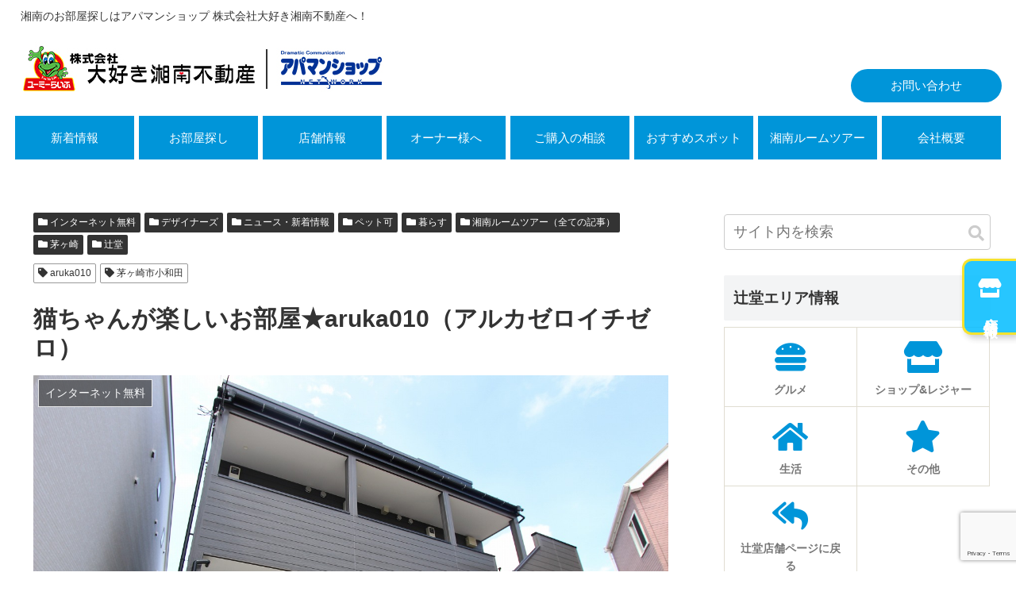

--- FILE ---
content_type: text/html; charset=UTF-8
request_url: https://www.apamanshop-shonanchintai.com/%E7%8C%AB%E3%81%A1%E3%82%83%E3%82%93%E3%81%8C%E6%A5%BD%E3%81%97%E3%81%84%E3%81%8A%E9%83%A8%E5%B1%8B%E2%98%85aruka010%EF%BC%88%E3%82%A2%E3%83%AB%E3%82%AB%E3%82%BC%E3%83%AD%E3%82%A4%E3%83%81%E3%82%BC/
body_size: 31120
content:
<!doctype html>
<html lang="ja">

<head>
<link rel="stylesheet" href="https://use.fontawesome.com/releases/v5.14.0/css/all.css">
<meta charset="utf-8">
<meta http-equiv="X-UA-Compatible" content="IE=edge">
<meta name="viewport" content="width=device-width, initial-scale=1.0, viewport-fit=cover"/>

  <!-- Google Search Console -->
<meta name="google-site-verification" content="sQI2ph2yK-fFdG-1tAY2BGmuq76Pwfw9tJ8z5Gg53X4" />
<!-- /Google Search Console -->
<!-- Google Tag Manager -->
<script>(function(w,d,s,l,i){w[l]=w[l]||[];w[l].push({'gtm.start':
new Date().getTime(),event:'gtm.js'});var f=d.getElementsByTagName(s)[0],
j=d.createElement(s),dl=l!='dataLayer'?'&l='+l:'';j.async=true;j.src=
'https://www.googletagmanager.com/gtm.js?id='+i+dl;f.parentNode.insertBefore(j,f);
})(window,document,'script','dataLayer','GTM-5WWD5W6');</script>
<!-- End Google Tag Manager -->
<title>aruka010（アルカゼロイチゼロ）賃貸アパート（茅ヶ崎市小和田）  |  株式会社大好き湘南不動産</title>

<!-- OGP -->
<meta property="og:type" content="article">
<meta property="og:description" content="【アパマンショップの賃貸情報サイト】地域のオススメや物件の特徴。間取りや写真、地域に密着した情報を掲載しています。学生様、社会人様、湘南移住をご検討の方へ">
<meta property="og:title" content="猫ちゃんが楽しいお部屋★aruka010（アルカゼロイチゼロ）">
<meta property="og:url" content="https://www.apamanshop-shonanchintai.com/%e7%8c%ab%e3%81%a1%e3%82%83%e3%82%93%e3%81%8c%e6%a5%bd%e3%81%97%e3%81%84%e3%81%8a%e9%83%a8%e5%b1%8b%e2%98%85aruka010%ef%bc%88%e3%82%a2%e3%83%ab%e3%82%ab%e3%82%bc%e3%83%ad%e3%82%a4%e3%83%81%e3%82%bc/">
<meta property="og:image" content="https://www.apamanshop-shonanchintai.com/wp-content/uploads/2023/12/IMG_7550-1.jpg">
<meta property="og:site_name" content="株式会社大好き湘南不動産">
<meta property="og:locale" content="ja_JP">
<meta property="article:published_time" content="2023-12-04T20:01:12+09:00" />
<meta property="article:modified_time" content="2023-12-04T20:01:12+09:00" />
<meta property="article:section" content="インターネット無料">
<meta property="article:section" content="デザイナーズ">
<meta property="article:section" content="ニュース・新着情報">
<meta property="article:section" content="ペット可">
<meta property="article:section" content="暮らす">
<meta property="article:section" content="湘南ルームツアー（全ての記事）">
<meta property="article:section" content="茅ヶ崎">
<meta property="article:section" content="辻堂">
<meta property="article:tag" content="aruka010">
<meta property="article:tag" content="茅ヶ崎市小和田">
<!-- /OGP -->

<!-- Twitter Card -->
<meta name="twitter:card" content="summary">
<meta property="twitter:description" content="【アパマンショップの賃貸情報サイト】地域のオススメや物件の特徴。間取りや写真、地域に密着した情報を掲載しています。学生様、社会人様、湘南移住をご検討の方へ">
<meta property="twitter:title" content="猫ちゃんが楽しいお部屋★aruka010（アルカゼロイチゼロ）">
<meta property="twitter:url" content="https://www.apamanshop-shonanchintai.com/%e7%8c%ab%e3%81%a1%e3%82%83%e3%82%93%e3%81%8c%e6%a5%bd%e3%81%97%e3%81%84%e3%81%8a%e9%83%a8%e5%b1%8b%e2%98%85aruka010%ef%bc%88%e3%82%a2%e3%83%ab%e3%82%ab%e3%82%bc%e3%83%ad%e3%82%a4%e3%83%81%e3%82%bc/">
<meta name="twitter:image" content="https://www.apamanshop-shonanchintai.com/wp-content/uploads/2023/12/IMG_7550-1.jpg">
<meta name="twitter:domain" content="www.apamanshop-shonanchintai.com">
<!-- /Twitter Card -->
<link rel='dns-prefetch' href='//ajax.googleapis.com' />
<link rel='dns-prefetch' href='//cdnjs.cloudflare.com' />
<link rel='dns-prefetch' href='//www.google.com' />
<link rel='dns-prefetch' href='//s.w.org' />
<link rel="alternate" type="application/rss+xml" title="株式会社大好き湘南不動産 &raquo; フィード" href="https://www.apamanshop-shonanchintai.com/feed/" />
<link rel="alternate" type="application/rss+xml" title="株式会社大好き湘南不動産 &raquo; コメントフィード" href="https://www.apamanshop-shonanchintai.com/comments/feed/" />
<link rel="alternate" type="application/rss+xml" title="株式会社大好き湘南不動産 &raquo; 猫ちゃんが楽しいお部屋★aruka010（アルカゼロイチゼロ） のコメントのフィード" href="https://www.apamanshop-shonanchintai.com/%e7%8c%ab%e3%81%a1%e3%82%83%e3%82%93%e3%81%8c%e6%a5%bd%e3%81%97%e3%81%84%e3%81%8a%e9%83%a8%e5%b1%8b%e2%98%85aruka010%ef%bc%88%e3%82%a2%e3%83%ab%e3%82%ab%e3%82%bc%e3%83%ad%e3%82%a4%e3%83%81%e3%82%bc/feed/" />
<link rel='stylesheet' id='cocoon-style-css'  href='https://www.apamanshop-shonanchintai.com/wp-content/themes/cocoon-master/style.css?ver=5.4.18&#038;fver=20200313110904' media='all' />
<style id='cocoon-style-inline-css'>
@media screen and (max-width:480px){.page-body,.menu-content{font-size:14px}}body.public-page{background-color:#fff}.main{width:860px}.sidebar{width:376px}@media screen and (max-width:1240px){.wrap{width:auto}.main,.sidebar,.sidebar-left .main,.sidebar-left .sidebar{margin:0 .5%}.main{width:67%}.sidebar{padding:10px;width:30%}.entry-card-thumb{width:38%}.entry-card-content{margin-left:40%}}body::after{content:url(https://www.apamanshop-shonanchintai.com/wp-content/themes/cocoon-master/lib/analytics/access.php?post_id=24045&post_type=post);visibility:hidden;position:absolute;bottom:0;right:0;width:1px;height:1px;overflow:hidden}.toc-checkbox{display:none}.toc-content{visibility:hidden;height:0;opacity:.2;transition:all .5s ease-out}.toc-checkbox:checked~.toc-content{visibility:visible;padding-top:.6em;height:100%;opacity:1}.toc-title::after{content:'[開く]';margin-left:.5em;cursor:pointer;font-size:.8em}.toc-title:hover::after{text-decoration:underline}.toc-checkbox:checked+.toc-title::after{content:'[閉じる]'}#respond{display:none}.entry-content>*,.demo .entry-content p{line-height:1.8}.entry-content>*,.demo .entry-content p{margin-top:1.4em;margin-bottom:1.4em}.entry-content>.micro-top{margin-bottom:-1.54em}.entry-content>.micro-balloon{margin-bottom:-1.12em}.entry-content>.micro-bottom{margin-top:-1.54em}.entry-content>.micro-bottom.micro-balloon{margin-top:-1.12em;margin-bottom:1.4em}.blank-box.bb-key-color{border-color:#19448e}.iic-key-color li::before{color:#19448e}.blank-box.bb-tab.bb-key-color::before{background-color:#19448e}.tb-key-color .toggle-button{border:1px solid #19448e;background:#19448e;color:#fff}.tb-key-color .toggle-button::before{color:#ccc}.tb-key-color .toggle-checkbox:checked~.toggle-content{border-color:#19448e}.cb-key-color.caption-box{border-color:#19448e}.cb-key-color .caption-box-label{background-color:#19448e;color:#fff}.tcb-key-color .tab-caption-box-label{background-color:#19448e;color:#fff}.tcb-key-color .tab-caption-box-content{border-color:#19448e}.lb-key-color .label-box-content{border-color:#19448e}.mc-key-color{background-color:#19448e;color:#fff;border:0}.mc-key-color.micro-bottom::after{border-bottom-color:#19448e;border-top-color:transparent}.mc-key-color::before{border-top-color:transparent;border-bottom-color:transparent}.mc-key-color::after{border-top-color:#19448e}.btn-key-color,.btn-wrap.btn-wrap-key-color>a{background-color:#19448e}.has-text-color.has-key-color-color{color:#19448e}.has-background.has-key-color-background-color{background-color:#19448e}.article.page-body,body#tinymce.wp-editor{background-color:#fff}.article.page-body,.editor-post-title__block .editor-post-title__input,body#tinymce.wp-editor{color:#333}.body .has-key-color-background-color{background-color:#19448e}.body .has-key-color-color{color:#19448e}.body .has-key-color-border-color{border-color:#19448e}.btn-wrap.has-key-color-background-color>a{background-color:#19448e}.btn-wrap.has-key-color-color>a{color:#19448e}.btn-wrap.has-key-color-border-color>a{border-color:#19448e}.bb-tab.has-key-color-border-color .bb-label{background-color:#19448e}.toggle-wrap.has-key-color-border-color .toggle-button{background-color:#19448e}.toggle-wrap.has-key-color-border-color .toggle-button,.toggle-wrap.has-key-color-border-color .toggle-content{border-color:#19448e}.iconlist-box.has-key-color-icon-color li::before{color:#19448e}.micro-balloon.has-key-color-background-color{background-color:#19448e;border-color:transparent}.micro-balloon.has-key-color-background-color.micro-bottom::after{border-bottom-color:#19448e;border-top-color:transparent}.micro-balloon.has-key-color-background-color::before{border-top-color:transparent;border-bottom-color:transparent}.micro-balloon.has-key-color-background-color::after{border-top-color:#19448e}.micro-balloon.has-border-color.has-key-color-border-color{border-color:#19448e}.micro-balloon.micro-top.has-key-color-border-color::before{border-top-color:#19448e}.micro-balloon.micro-bottom.has-key-color-border-color::before{border-bottom-color:#19448e}.caption-box.has-key-color-border-color .box-label{background-color:#19448e}.tab-caption-box.has-key-color-border-color .box-label{background-color:#19448e}.tab-caption-box.has-key-color-border-color .box-content{border-color:#19448e}.tab-caption-box.has-key-color-background-color .box-content{background-color:#19448e}.label-box.has-key-color-border-color .box-content{border-color:#19448e}.label-box.has-key-color-background-color .box-content{background-color:#19448e}.sbp-l .speech-balloon.has-key-color-border-color::before{border-right-color:#19448e}.sbp-r .speech-balloon.has-key-color-border-color::before{border-left-color:#19448e}.sbp-l .speech-balloon.has-key-color-background-color::after{border-right-color:#19448e}.sbp-r .speech-balloon.has-key-color-background-color::after{border-left-color:#19448e}.sbs-line.sbp-r .speech-balloon.has-key-color-background-color{background-color:#19448e}.sbs-line.sbp-r .speech-balloon.has-key-color-border-color{border-color:#19448e}.speech-wrap.sbs-think .speech-balloon.has-key-color-border-color::before,.speech-wrap.sbs-think .speech-balloon.has-key-color-border-color::after{border-color:#19448e}.sbs-think .speech-balloon.has-key-color-background-color::before,.sbs-think .speech-balloon.has-key-color-background-color::after{background-color:#19448e}.timeline-box.has-key-color-point-color .timeline-item::before{background-color:#19448e}.body .has-red-background-color{background-color:#e60033}.body .has-red-color{color:#e60033}.body .has-red-border-color{border-color:#e60033}.btn-wrap.has-red-background-color>a{background-color:#e60033}.btn-wrap.has-red-color>a{color:#e60033}.btn-wrap.has-red-border-color>a{border-color:#e60033}.bb-tab.has-red-border-color .bb-label{background-color:#e60033}.toggle-wrap.has-red-border-color .toggle-button{background-color:#e60033}.toggle-wrap.has-red-border-color .toggle-button,.toggle-wrap.has-red-border-color .toggle-content{border-color:#e60033}.iconlist-box.has-red-icon-color li::before{color:#e60033}.micro-balloon.has-red-background-color{background-color:#e60033;border-color:transparent}.micro-balloon.has-red-background-color.micro-bottom::after{border-bottom-color:#e60033;border-top-color:transparent}.micro-balloon.has-red-background-color::before{border-top-color:transparent;border-bottom-color:transparent}.micro-balloon.has-red-background-color::after{border-top-color:#e60033}.micro-balloon.has-border-color.has-red-border-color{border-color:#e60033}.micro-balloon.micro-top.has-red-border-color::before{border-top-color:#e60033}.micro-balloon.micro-bottom.has-red-border-color::before{border-bottom-color:#e60033}.caption-box.has-red-border-color .box-label{background-color:#e60033}.tab-caption-box.has-red-border-color .box-label{background-color:#e60033}.tab-caption-box.has-red-border-color .box-content{border-color:#e60033}.tab-caption-box.has-red-background-color .box-content{background-color:#e60033}.label-box.has-red-border-color .box-content{border-color:#e60033}.label-box.has-red-background-color .box-content{background-color:#e60033}.sbp-l .speech-balloon.has-red-border-color::before{border-right-color:#e60033}.sbp-r .speech-balloon.has-red-border-color::before{border-left-color:#e60033}.sbp-l .speech-balloon.has-red-background-color::after{border-right-color:#e60033}.sbp-r .speech-balloon.has-red-background-color::after{border-left-color:#e60033}.sbs-line.sbp-r .speech-balloon.has-red-background-color{background-color:#e60033}.sbs-line.sbp-r .speech-balloon.has-red-border-color{border-color:#e60033}.speech-wrap.sbs-think .speech-balloon.has-red-border-color::before,.speech-wrap.sbs-think .speech-balloon.has-red-border-color::after{border-color:#e60033}.sbs-think .speech-balloon.has-red-background-color::before,.sbs-think .speech-balloon.has-red-background-color::after{background-color:#e60033}.timeline-box.has-red-point-color .timeline-item::before{background-color:#e60033}.body .has-pink-background-color{background-color:#e95295}.body .has-pink-color{color:#e95295}.body .has-pink-border-color{border-color:#e95295}.btn-wrap.has-pink-background-color>a{background-color:#e95295}.btn-wrap.has-pink-color>a{color:#e95295}.btn-wrap.has-pink-border-color>a{border-color:#e95295}.bb-tab.has-pink-border-color .bb-label{background-color:#e95295}.toggle-wrap.has-pink-border-color .toggle-button{background-color:#e95295}.toggle-wrap.has-pink-border-color .toggle-button,.toggle-wrap.has-pink-border-color .toggle-content{border-color:#e95295}.iconlist-box.has-pink-icon-color li::before{color:#e95295}.micro-balloon.has-pink-background-color{background-color:#e95295;border-color:transparent}.micro-balloon.has-pink-background-color.micro-bottom::after{border-bottom-color:#e95295;border-top-color:transparent}.micro-balloon.has-pink-background-color::before{border-top-color:transparent;border-bottom-color:transparent}.micro-balloon.has-pink-background-color::after{border-top-color:#e95295}.micro-balloon.has-border-color.has-pink-border-color{border-color:#e95295}.micro-balloon.micro-top.has-pink-border-color::before{border-top-color:#e95295}.micro-balloon.micro-bottom.has-pink-border-color::before{border-bottom-color:#e95295}.caption-box.has-pink-border-color .box-label{background-color:#e95295}.tab-caption-box.has-pink-border-color .box-label{background-color:#e95295}.tab-caption-box.has-pink-border-color .box-content{border-color:#e95295}.tab-caption-box.has-pink-background-color .box-content{background-color:#e95295}.label-box.has-pink-border-color .box-content{border-color:#e95295}.label-box.has-pink-background-color .box-content{background-color:#e95295}.sbp-l .speech-balloon.has-pink-border-color::before{border-right-color:#e95295}.sbp-r .speech-balloon.has-pink-border-color::before{border-left-color:#e95295}.sbp-l .speech-balloon.has-pink-background-color::after{border-right-color:#e95295}.sbp-r .speech-balloon.has-pink-background-color::after{border-left-color:#e95295}.sbs-line.sbp-r .speech-balloon.has-pink-background-color{background-color:#e95295}.sbs-line.sbp-r .speech-balloon.has-pink-border-color{border-color:#e95295}.speech-wrap.sbs-think .speech-balloon.has-pink-border-color::before,.speech-wrap.sbs-think .speech-balloon.has-pink-border-color::after{border-color:#e95295}.sbs-think .speech-balloon.has-pink-background-color::before,.sbs-think .speech-balloon.has-pink-background-color::after{background-color:#e95295}.timeline-box.has-pink-point-color .timeline-item::before{background-color:#e95295}.body .has-purple-background-color{background-color:#884898}.body .has-purple-color{color:#884898}.body .has-purple-border-color{border-color:#884898}.btn-wrap.has-purple-background-color>a{background-color:#884898}.btn-wrap.has-purple-color>a{color:#884898}.btn-wrap.has-purple-border-color>a{border-color:#884898}.bb-tab.has-purple-border-color .bb-label{background-color:#884898}.toggle-wrap.has-purple-border-color .toggle-button{background-color:#884898}.toggle-wrap.has-purple-border-color .toggle-button,.toggle-wrap.has-purple-border-color .toggle-content{border-color:#884898}.iconlist-box.has-purple-icon-color li::before{color:#884898}.micro-balloon.has-purple-background-color{background-color:#884898;border-color:transparent}.micro-balloon.has-purple-background-color.micro-bottom::after{border-bottom-color:#884898;border-top-color:transparent}.micro-balloon.has-purple-background-color::before{border-top-color:transparent;border-bottom-color:transparent}.micro-balloon.has-purple-background-color::after{border-top-color:#884898}.micro-balloon.has-border-color.has-purple-border-color{border-color:#884898}.micro-balloon.micro-top.has-purple-border-color::before{border-top-color:#884898}.micro-balloon.micro-bottom.has-purple-border-color::before{border-bottom-color:#884898}.caption-box.has-purple-border-color .box-label{background-color:#884898}.tab-caption-box.has-purple-border-color .box-label{background-color:#884898}.tab-caption-box.has-purple-border-color .box-content{border-color:#884898}.tab-caption-box.has-purple-background-color .box-content{background-color:#884898}.label-box.has-purple-border-color .box-content{border-color:#884898}.label-box.has-purple-background-color .box-content{background-color:#884898}.sbp-l .speech-balloon.has-purple-border-color::before{border-right-color:#884898}.sbp-r .speech-balloon.has-purple-border-color::before{border-left-color:#884898}.sbp-l .speech-balloon.has-purple-background-color::after{border-right-color:#884898}.sbp-r .speech-balloon.has-purple-background-color::after{border-left-color:#884898}.sbs-line.sbp-r .speech-balloon.has-purple-background-color{background-color:#884898}.sbs-line.sbp-r .speech-balloon.has-purple-border-color{border-color:#884898}.speech-wrap.sbs-think .speech-balloon.has-purple-border-color::before,.speech-wrap.sbs-think .speech-balloon.has-purple-border-color::after{border-color:#884898}.sbs-think .speech-balloon.has-purple-background-color::before,.sbs-think .speech-balloon.has-purple-background-color::after{background-color:#884898}.timeline-box.has-purple-point-color .timeline-item::before{background-color:#884898}.body .has-deep-background-color{background-color:#55295b}.body .has-deep-color{color:#55295b}.body .has-deep-border-color{border-color:#55295b}.btn-wrap.has-deep-background-color>a{background-color:#55295b}.btn-wrap.has-deep-color>a{color:#55295b}.btn-wrap.has-deep-border-color>a{border-color:#55295b}.bb-tab.has-deep-border-color .bb-label{background-color:#55295b}.toggle-wrap.has-deep-border-color .toggle-button{background-color:#55295b}.toggle-wrap.has-deep-border-color .toggle-button,.toggle-wrap.has-deep-border-color .toggle-content{border-color:#55295b}.iconlist-box.has-deep-icon-color li::before{color:#55295b}.micro-balloon.has-deep-background-color{background-color:#55295b;border-color:transparent}.micro-balloon.has-deep-background-color.micro-bottom::after{border-bottom-color:#55295b;border-top-color:transparent}.micro-balloon.has-deep-background-color::before{border-top-color:transparent;border-bottom-color:transparent}.micro-balloon.has-deep-background-color::after{border-top-color:#55295b}.micro-balloon.has-border-color.has-deep-border-color{border-color:#55295b}.micro-balloon.micro-top.has-deep-border-color::before{border-top-color:#55295b}.micro-balloon.micro-bottom.has-deep-border-color::before{border-bottom-color:#55295b}.caption-box.has-deep-border-color .box-label{background-color:#55295b}.tab-caption-box.has-deep-border-color .box-label{background-color:#55295b}.tab-caption-box.has-deep-border-color .box-content{border-color:#55295b}.tab-caption-box.has-deep-background-color .box-content{background-color:#55295b}.label-box.has-deep-border-color .box-content{border-color:#55295b}.label-box.has-deep-background-color .box-content{background-color:#55295b}.sbp-l .speech-balloon.has-deep-border-color::before{border-right-color:#55295b}.sbp-r .speech-balloon.has-deep-border-color::before{border-left-color:#55295b}.sbp-l .speech-balloon.has-deep-background-color::after{border-right-color:#55295b}.sbp-r .speech-balloon.has-deep-background-color::after{border-left-color:#55295b}.sbs-line.sbp-r .speech-balloon.has-deep-background-color{background-color:#55295b}.sbs-line.sbp-r .speech-balloon.has-deep-border-color{border-color:#55295b}.speech-wrap.sbs-think .speech-balloon.has-deep-border-color::before,.speech-wrap.sbs-think .speech-balloon.has-deep-border-color::after{border-color:#55295b}.sbs-think .speech-balloon.has-deep-background-color::before,.sbs-think .speech-balloon.has-deep-background-color::after{background-color:#55295b}.timeline-box.has-deep-point-color .timeline-item::before{background-color:#55295b}.body .has-indigo-background-color{background-color:#1e50a2}.body .has-indigo-color{color:#1e50a2}.body .has-indigo-border-color{border-color:#1e50a2}.btn-wrap.has-indigo-background-color>a{background-color:#1e50a2}.btn-wrap.has-indigo-color>a{color:#1e50a2}.btn-wrap.has-indigo-border-color>a{border-color:#1e50a2}.bb-tab.has-indigo-border-color .bb-label{background-color:#1e50a2}.toggle-wrap.has-indigo-border-color .toggle-button{background-color:#1e50a2}.toggle-wrap.has-indigo-border-color .toggle-button,.toggle-wrap.has-indigo-border-color .toggle-content{border-color:#1e50a2}.iconlist-box.has-indigo-icon-color li::before{color:#1e50a2}.micro-balloon.has-indigo-background-color{background-color:#1e50a2;border-color:transparent}.micro-balloon.has-indigo-background-color.micro-bottom::after{border-bottom-color:#1e50a2;border-top-color:transparent}.micro-balloon.has-indigo-background-color::before{border-top-color:transparent;border-bottom-color:transparent}.micro-balloon.has-indigo-background-color::after{border-top-color:#1e50a2}.micro-balloon.has-border-color.has-indigo-border-color{border-color:#1e50a2}.micro-balloon.micro-top.has-indigo-border-color::before{border-top-color:#1e50a2}.micro-balloon.micro-bottom.has-indigo-border-color::before{border-bottom-color:#1e50a2}.caption-box.has-indigo-border-color .box-label{background-color:#1e50a2}.tab-caption-box.has-indigo-border-color .box-label{background-color:#1e50a2}.tab-caption-box.has-indigo-border-color .box-content{border-color:#1e50a2}.tab-caption-box.has-indigo-background-color .box-content{background-color:#1e50a2}.label-box.has-indigo-border-color .box-content{border-color:#1e50a2}.label-box.has-indigo-background-color .box-content{background-color:#1e50a2}.sbp-l .speech-balloon.has-indigo-border-color::before{border-right-color:#1e50a2}.sbp-r .speech-balloon.has-indigo-border-color::before{border-left-color:#1e50a2}.sbp-l .speech-balloon.has-indigo-background-color::after{border-right-color:#1e50a2}.sbp-r .speech-balloon.has-indigo-background-color::after{border-left-color:#1e50a2}.sbs-line.sbp-r .speech-balloon.has-indigo-background-color{background-color:#1e50a2}.sbs-line.sbp-r .speech-balloon.has-indigo-border-color{border-color:#1e50a2}.speech-wrap.sbs-think .speech-balloon.has-indigo-border-color::before,.speech-wrap.sbs-think .speech-balloon.has-indigo-border-color::after{border-color:#1e50a2}.sbs-think .speech-balloon.has-indigo-background-color::before,.sbs-think .speech-balloon.has-indigo-background-color::after{background-color:#1e50a2}.timeline-box.has-indigo-point-color .timeline-item::before{background-color:#1e50a2}.body .has-blue-background-color{background-color:#0095d9}.body .has-blue-color{color:#0095d9}.body .has-blue-border-color{border-color:#0095d9}.btn-wrap.has-blue-background-color>a{background-color:#0095d9}.btn-wrap.has-blue-color>a{color:#0095d9}.btn-wrap.has-blue-border-color>a{border-color:#0095d9}.bb-tab.has-blue-border-color .bb-label{background-color:#0095d9}.toggle-wrap.has-blue-border-color .toggle-button{background-color:#0095d9}.toggle-wrap.has-blue-border-color .toggle-button,.toggle-wrap.has-blue-border-color .toggle-content{border-color:#0095d9}.iconlist-box.has-blue-icon-color li::before{color:#0095d9}.micro-balloon.has-blue-background-color{background-color:#0095d9;border-color:transparent}.micro-balloon.has-blue-background-color.micro-bottom::after{border-bottom-color:#0095d9;border-top-color:transparent}.micro-balloon.has-blue-background-color::before{border-top-color:transparent;border-bottom-color:transparent}.micro-balloon.has-blue-background-color::after{border-top-color:#0095d9}.micro-balloon.has-border-color.has-blue-border-color{border-color:#0095d9}.micro-balloon.micro-top.has-blue-border-color::before{border-top-color:#0095d9}.micro-balloon.micro-bottom.has-blue-border-color::before{border-bottom-color:#0095d9}.caption-box.has-blue-border-color .box-label{background-color:#0095d9}.tab-caption-box.has-blue-border-color .box-label{background-color:#0095d9}.tab-caption-box.has-blue-border-color .box-content{border-color:#0095d9}.tab-caption-box.has-blue-background-color .box-content{background-color:#0095d9}.label-box.has-blue-border-color .box-content{border-color:#0095d9}.label-box.has-blue-background-color .box-content{background-color:#0095d9}.sbp-l .speech-balloon.has-blue-border-color::before{border-right-color:#0095d9}.sbp-r .speech-balloon.has-blue-border-color::before{border-left-color:#0095d9}.sbp-l .speech-balloon.has-blue-background-color::after{border-right-color:#0095d9}.sbp-r .speech-balloon.has-blue-background-color::after{border-left-color:#0095d9}.sbs-line.sbp-r .speech-balloon.has-blue-background-color{background-color:#0095d9}.sbs-line.sbp-r .speech-balloon.has-blue-border-color{border-color:#0095d9}.speech-wrap.sbs-think .speech-balloon.has-blue-border-color::before,.speech-wrap.sbs-think .speech-balloon.has-blue-border-color::after{border-color:#0095d9}.sbs-think .speech-balloon.has-blue-background-color::before,.sbs-think .speech-balloon.has-blue-background-color::after{background-color:#0095d9}.timeline-box.has-blue-point-color .timeline-item::before{background-color:#0095d9}.body .has-light-blue-background-color{background-color:#2ca9e1}.body .has-light-blue-color{color:#2ca9e1}.body .has-light-blue-border-color{border-color:#2ca9e1}.btn-wrap.has-light-blue-background-color>a{background-color:#2ca9e1}.btn-wrap.has-light-blue-color>a{color:#2ca9e1}.btn-wrap.has-light-blue-border-color>a{border-color:#2ca9e1}.bb-tab.has-light-blue-border-color .bb-label{background-color:#2ca9e1}.toggle-wrap.has-light-blue-border-color .toggle-button{background-color:#2ca9e1}.toggle-wrap.has-light-blue-border-color .toggle-button,.toggle-wrap.has-light-blue-border-color .toggle-content{border-color:#2ca9e1}.iconlist-box.has-light-blue-icon-color li::before{color:#2ca9e1}.micro-balloon.has-light-blue-background-color{background-color:#2ca9e1;border-color:transparent}.micro-balloon.has-light-blue-background-color.micro-bottom::after{border-bottom-color:#2ca9e1;border-top-color:transparent}.micro-balloon.has-light-blue-background-color::before{border-top-color:transparent;border-bottom-color:transparent}.micro-balloon.has-light-blue-background-color::after{border-top-color:#2ca9e1}.micro-balloon.has-border-color.has-light-blue-border-color{border-color:#2ca9e1}.micro-balloon.micro-top.has-light-blue-border-color::before{border-top-color:#2ca9e1}.micro-balloon.micro-bottom.has-light-blue-border-color::before{border-bottom-color:#2ca9e1}.caption-box.has-light-blue-border-color .box-label{background-color:#2ca9e1}.tab-caption-box.has-light-blue-border-color .box-label{background-color:#2ca9e1}.tab-caption-box.has-light-blue-border-color .box-content{border-color:#2ca9e1}.tab-caption-box.has-light-blue-background-color .box-content{background-color:#2ca9e1}.label-box.has-light-blue-border-color .box-content{border-color:#2ca9e1}.label-box.has-light-blue-background-color .box-content{background-color:#2ca9e1}.sbp-l .speech-balloon.has-light-blue-border-color::before{border-right-color:#2ca9e1}.sbp-r .speech-balloon.has-light-blue-border-color::before{border-left-color:#2ca9e1}.sbp-l .speech-balloon.has-light-blue-background-color::after{border-right-color:#2ca9e1}.sbp-r .speech-balloon.has-light-blue-background-color::after{border-left-color:#2ca9e1}.sbs-line.sbp-r .speech-balloon.has-light-blue-background-color{background-color:#2ca9e1}.sbs-line.sbp-r .speech-balloon.has-light-blue-border-color{border-color:#2ca9e1}.speech-wrap.sbs-think .speech-balloon.has-light-blue-border-color::before,.speech-wrap.sbs-think .speech-balloon.has-light-blue-border-color::after{border-color:#2ca9e1}.sbs-think .speech-balloon.has-light-blue-background-color::before,.sbs-think .speech-balloon.has-light-blue-background-color::after{background-color:#2ca9e1}.timeline-box.has-light-blue-point-color .timeline-item::before{background-color:#2ca9e1}.body .has-cyan-background-color{background-color:#00a3af}.body .has-cyan-color{color:#00a3af}.body .has-cyan-border-color{border-color:#00a3af}.btn-wrap.has-cyan-background-color>a{background-color:#00a3af}.btn-wrap.has-cyan-color>a{color:#00a3af}.btn-wrap.has-cyan-border-color>a{border-color:#00a3af}.bb-tab.has-cyan-border-color .bb-label{background-color:#00a3af}.toggle-wrap.has-cyan-border-color .toggle-button{background-color:#00a3af}.toggle-wrap.has-cyan-border-color .toggle-button,.toggle-wrap.has-cyan-border-color .toggle-content{border-color:#00a3af}.iconlist-box.has-cyan-icon-color li::before{color:#00a3af}.micro-balloon.has-cyan-background-color{background-color:#00a3af;border-color:transparent}.micro-balloon.has-cyan-background-color.micro-bottom::after{border-bottom-color:#00a3af;border-top-color:transparent}.micro-balloon.has-cyan-background-color::before{border-top-color:transparent;border-bottom-color:transparent}.micro-balloon.has-cyan-background-color::after{border-top-color:#00a3af}.micro-balloon.has-border-color.has-cyan-border-color{border-color:#00a3af}.micro-balloon.micro-top.has-cyan-border-color::before{border-top-color:#00a3af}.micro-balloon.micro-bottom.has-cyan-border-color::before{border-bottom-color:#00a3af}.caption-box.has-cyan-border-color .box-label{background-color:#00a3af}.tab-caption-box.has-cyan-border-color .box-label{background-color:#00a3af}.tab-caption-box.has-cyan-border-color .box-content{border-color:#00a3af}.tab-caption-box.has-cyan-background-color .box-content{background-color:#00a3af}.label-box.has-cyan-border-color .box-content{border-color:#00a3af}.label-box.has-cyan-background-color .box-content{background-color:#00a3af}.sbp-l .speech-balloon.has-cyan-border-color::before{border-right-color:#00a3af}.sbp-r .speech-balloon.has-cyan-border-color::before{border-left-color:#00a3af}.sbp-l .speech-balloon.has-cyan-background-color::after{border-right-color:#00a3af}.sbp-r .speech-balloon.has-cyan-background-color::after{border-left-color:#00a3af}.sbs-line.sbp-r .speech-balloon.has-cyan-background-color{background-color:#00a3af}.sbs-line.sbp-r .speech-balloon.has-cyan-border-color{border-color:#00a3af}.speech-wrap.sbs-think .speech-balloon.has-cyan-border-color::before,.speech-wrap.sbs-think .speech-balloon.has-cyan-border-color::after{border-color:#00a3af}.sbs-think .speech-balloon.has-cyan-background-color::before,.sbs-think .speech-balloon.has-cyan-background-color::after{background-color:#00a3af}.timeline-box.has-cyan-point-color .timeline-item::before{background-color:#00a3af}.body .has-teal-background-color{background-color:#007b43}.body .has-teal-color{color:#007b43}.body .has-teal-border-color{border-color:#007b43}.btn-wrap.has-teal-background-color>a{background-color:#007b43}.btn-wrap.has-teal-color>a{color:#007b43}.btn-wrap.has-teal-border-color>a{border-color:#007b43}.bb-tab.has-teal-border-color .bb-label{background-color:#007b43}.toggle-wrap.has-teal-border-color .toggle-button{background-color:#007b43}.toggle-wrap.has-teal-border-color .toggle-button,.toggle-wrap.has-teal-border-color .toggle-content{border-color:#007b43}.iconlist-box.has-teal-icon-color li::before{color:#007b43}.micro-balloon.has-teal-background-color{background-color:#007b43;border-color:transparent}.micro-balloon.has-teal-background-color.micro-bottom::after{border-bottom-color:#007b43;border-top-color:transparent}.micro-balloon.has-teal-background-color::before{border-top-color:transparent;border-bottom-color:transparent}.micro-balloon.has-teal-background-color::after{border-top-color:#007b43}.micro-balloon.has-border-color.has-teal-border-color{border-color:#007b43}.micro-balloon.micro-top.has-teal-border-color::before{border-top-color:#007b43}.micro-balloon.micro-bottom.has-teal-border-color::before{border-bottom-color:#007b43}.caption-box.has-teal-border-color .box-label{background-color:#007b43}.tab-caption-box.has-teal-border-color .box-label{background-color:#007b43}.tab-caption-box.has-teal-border-color .box-content{border-color:#007b43}.tab-caption-box.has-teal-background-color .box-content{background-color:#007b43}.label-box.has-teal-border-color .box-content{border-color:#007b43}.label-box.has-teal-background-color .box-content{background-color:#007b43}.sbp-l .speech-balloon.has-teal-border-color::before{border-right-color:#007b43}.sbp-r .speech-balloon.has-teal-border-color::before{border-left-color:#007b43}.sbp-l .speech-balloon.has-teal-background-color::after{border-right-color:#007b43}.sbp-r .speech-balloon.has-teal-background-color::after{border-left-color:#007b43}.sbs-line.sbp-r .speech-balloon.has-teal-background-color{background-color:#007b43}.sbs-line.sbp-r .speech-balloon.has-teal-border-color{border-color:#007b43}.speech-wrap.sbs-think .speech-balloon.has-teal-border-color::before,.speech-wrap.sbs-think .speech-balloon.has-teal-border-color::after{border-color:#007b43}.sbs-think .speech-balloon.has-teal-background-color::before,.sbs-think .speech-balloon.has-teal-background-color::after{background-color:#007b43}.timeline-box.has-teal-point-color .timeline-item::before{background-color:#007b43}.body .has-green-background-color{background-color:#3eb370}.body .has-green-color{color:#3eb370}.body .has-green-border-color{border-color:#3eb370}.btn-wrap.has-green-background-color>a{background-color:#3eb370}.btn-wrap.has-green-color>a{color:#3eb370}.btn-wrap.has-green-border-color>a{border-color:#3eb370}.bb-tab.has-green-border-color .bb-label{background-color:#3eb370}.toggle-wrap.has-green-border-color .toggle-button{background-color:#3eb370}.toggle-wrap.has-green-border-color .toggle-button,.toggle-wrap.has-green-border-color .toggle-content{border-color:#3eb370}.iconlist-box.has-green-icon-color li::before{color:#3eb370}.micro-balloon.has-green-background-color{background-color:#3eb370;border-color:transparent}.micro-balloon.has-green-background-color.micro-bottom::after{border-bottom-color:#3eb370;border-top-color:transparent}.micro-balloon.has-green-background-color::before{border-top-color:transparent;border-bottom-color:transparent}.micro-balloon.has-green-background-color::after{border-top-color:#3eb370}.micro-balloon.has-border-color.has-green-border-color{border-color:#3eb370}.micro-balloon.micro-top.has-green-border-color::before{border-top-color:#3eb370}.micro-balloon.micro-bottom.has-green-border-color::before{border-bottom-color:#3eb370}.caption-box.has-green-border-color .box-label{background-color:#3eb370}.tab-caption-box.has-green-border-color .box-label{background-color:#3eb370}.tab-caption-box.has-green-border-color .box-content{border-color:#3eb370}.tab-caption-box.has-green-background-color .box-content{background-color:#3eb370}.label-box.has-green-border-color .box-content{border-color:#3eb370}.label-box.has-green-background-color .box-content{background-color:#3eb370}.sbp-l .speech-balloon.has-green-border-color::before{border-right-color:#3eb370}.sbp-r .speech-balloon.has-green-border-color::before{border-left-color:#3eb370}.sbp-l .speech-balloon.has-green-background-color::after{border-right-color:#3eb370}.sbp-r .speech-balloon.has-green-background-color::after{border-left-color:#3eb370}.sbs-line.sbp-r .speech-balloon.has-green-background-color{background-color:#3eb370}.sbs-line.sbp-r .speech-balloon.has-green-border-color{border-color:#3eb370}.speech-wrap.sbs-think .speech-balloon.has-green-border-color::before,.speech-wrap.sbs-think .speech-balloon.has-green-border-color::after{border-color:#3eb370}.sbs-think .speech-balloon.has-green-background-color::before,.sbs-think .speech-balloon.has-green-background-color::after{background-color:#3eb370}.timeline-box.has-green-point-color .timeline-item::before{background-color:#3eb370}.body .has-light-green-background-color{background-color:#8bc34a}.body .has-light-green-color{color:#8bc34a}.body .has-light-green-border-color{border-color:#8bc34a}.btn-wrap.has-light-green-background-color>a{background-color:#8bc34a}.btn-wrap.has-light-green-color>a{color:#8bc34a}.btn-wrap.has-light-green-border-color>a{border-color:#8bc34a}.bb-tab.has-light-green-border-color .bb-label{background-color:#8bc34a}.toggle-wrap.has-light-green-border-color .toggle-button{background-color:#8bc34a}.toggle-wrap.has-light-green-border-color .toggle-button,.toggle-wrap.has-light-green-border-color .toggle-content{border-color:#8bc34a}.iconlist-box.has-light-green-icon-color li::before{color:#8bc34a}.micro-balloon.has-light-green-background-color{background-color:#8bc34a;border-color:transparent}.micro-balloon.has-light-green-background-color.micro-bottom::after{border-bottom-color:#8bc34a;border-top-color:transparent}.micro-balloon.has-light-green-background-color::before{border-top-color:transparent;border-bottom-color:transparent}.micro-balloon.has-light-green-background-color::after{border-top-color:#8bc34a}.micro-balloon.has-border-color.has-light-green-border-color{border-color:#8bc34a}.micro-balloon.micro-top.has-light-green-border-color::before{border-top-color:#8bc34a}.micro-balloon.micro-bottom.has-light-green-border-color::before{border-bottom-color:#8bc34a}.caption-box.has-light-green-border-color .box-label{background-color:#8bc34a}.tab-caption-box.has-light-green-border-color .box-label{background-color:#8bc34a}.tab-caption-box.has-light-green-border-color .box-content{border-color:#8bc34a}.tab-caption-box.has-light-green-background-color .box-content{background-color:#8bc34a}.label-box.has-light-green-border-color .box-content{border-color:#8bc34a}.label-box.has-light-green-background-color .box-content{background-color:#8bc34a}.sbp-l .speech-balloon.has-light-green-border-color::before{border-right-color:#8bc34a}.sbp-r .speech-balloon.has-light-green-border-color::before{border-left-color:#8bc34a}.sbp-l .speech-balloon.has-light-green-background-color::after{border-right-color:#8bc34a}.sbp-r .speech-balloon.has-light-green-background-color::after{border-left-color:#8bc34a}.sbs-line.sbp-r .speech-balloon.has-light-green-background-color{background-color:#8bc34a}.sbs-line.sbp-r .speech-balloon.has-light-green-border-color{border-color:#8bc34a}.speech-wrap.sbs-think .speech-balloon.has-light-green-border-color::before,.speech-wrap.sbs-think .speech-balloon.has-light-green-border-color::after{border-color:#8bc34a}.sbs-think .speech-balloon.has-light-green-background-color::before,.sbs-think .speech-balloon.has-light-green-background-color::after{background-color:#8bc34a}.timeline-box.has-light-green-point-color .timeline-item::before{background-color:#8bc34a}.body .has-lime-background-color{background-color:#c3d825}.body .has-lime-color{color:#c3d825}.body .has-lime-border-color{border-color:#c3d825}.btn-wrap.has-lime-background-color>a{background-color:#c3d825}.btn-wrap.has-lime-color>a{color:#c3d825}.btn-wrap.has-lime-border-color>a{border-color:#c3d825}.bb-tab.has-lime-border-color .bb-label{background-color:#c3d825}.toggle-wrap.has-lime-border-color .toggle-button{background-color:#c3d825}.toggle-wrap.has-lime-border-color .toggle-button,.toggle-wrap.has-lime-border-color .toggle-content{border-color:#c3d825}.iconlist-box.has-lime-icon-color li::before{color:#c3d825}.micro-balloon.has-lime-background-color{background-color:#c3d825;border-color:transparent}.micro-balloon.has-lime-background-color.micro-bottom::after{border-bottom-color:#c3d825;border-top-color:transparent}.micro-balloon.has-lime-background-color::before{border-top-color:transparent;border-bottom-color:transparent}.micro-balloon.has-lime-background-color::after{border-top-color:#c3d825}.micro-balloon.has-border-color.has-lime-border-color{border-color:#c3d825}.micro-balloon.micro-top.has-lime-border-color::before{border-top-color:#c3d825}.micro-balloon.micro-bottom.has-lime-border-color::before{border-bottom-color:#c3d825}.caption-box.has-lime-border-color .box-label{background-color:#c3d825}.tab-caption-box.has-lime-border-color .box-label{background-color:#c3d825}.tab-caption-box.has-lime-border-color .box-content{border-color:#c3d825}.tab-caption-box.has-lime-background-color .box-content{background-color:#c3d825}.label-box.has-lime-border-color .box-content{border-color:#c3d825}.label-box.has-lime-background-color .box-content{background-color:#c3d825}.sbp-l .speech-balloon.has-lime-border-color::before{border-right-color:#c3d825}.sbp-r .speech-balloon.has-lime-border-color::before{border-left-color:#c3d825}.sbp-l .speech-balloon.has-lime-background-color::after{border-right-color:#c3d825}.sbp-r .speech-balloon.has-lime-background-color::after{border-left-color:#c3d825}.sbs-line.sbp-r .speech-balloon.has-lime-background-color{background-color:#c3d825}.sbs-line.sbp-r .speech-balloon.has-lime-border-color{border-color:#c3d825}.speech-wrap.sbs-think .speech-balloon.has-lime-border-color::before,.speech-wrap.sbs-think .speech-balloon.has-lime-border-color::after{border-color:#c3d825}.sbs-think .speech-balloon.has-lime-background-color::before,.sbs-think .speech-balloon.has-lime-background-color::after{background-color:#c3d825}.timeline-box.has-lime-point-color .timeline-item::before{background-color:#c3d825}.body .has-yellow-background-color{background-color:#ffd900}.body .has-yellow-color{color:#ffd900}.body .has-yellow-border-color{border-color:#ffd900}.btn-wrap.has-yellow-background-color>a{background-color:#ffd900}.btn-wrap.has-yellow-color>a{color:#ffd900}.btn-wrap.has-yellow-border-color>a{border-color:#ffd900}.bb-tab.has-yellow-border-color .bb-label{background-color:#ffd900}.toggle-wrap.has-yellow-border-color .toggle-button{background-color:#ffd900}.toggle-wrap.has-yellow-border-color .toggle-button,.toggle-wrap.has-yellow-border-color .toggle-content{border-color:#ffd900}.iconlist-box.has-yellow-icon-color li::before{color:#ffd900}.micro-balloon.has-yellow-background-color{background-color:#ffd900;border-color:transparent}.micro-balloon.has-yellow-background-color.micro-bottom::after{border-bottom-color:#ffd900;border-top-color:transparent}.micro-balloon.has-yellow-background-color::before{border-top-color:transparent;border-bottom-color:transparent}.micro-balloon.has-yellow-background-color::after{border-top-color:#ffd900}.micro-balloon.has-border-color.has-yellow-border-color{border-color:#ffd900}.micro-balloon.micro-top.has-yellow-border-color::before{border-top-color:#ffd900}.micro-balloon.micro-bottom.has-yellow-border-color::before{border-bottom-color:#ffd900}.caption-box.has-yellow-border-color .box-label{background-color:#ffd900}.tab-caption-box.has-yellow-border-color .box-label{background-color:#ffd900}.tab-caption-box.has-yellow-border-color .box-content{border-color:#ffd900}.tab-caption-box.has-yellow-background-color .box-content{background-color:#ffd900}.label-box.has-yellow-border-color .box-content{border-color:#ffd900}.label-box.has-yellow-background-color .box-content{background-color:#ffd900}.sbp-l .speech-balloon.has-yellow-border-color::before{border-right-color:#ffd900}.sbp-r .speech-balloon.has-yellow-border-color::before{border-left-color:#ffd900}.sbp-l .speech-balloon.has-yellow-background-color::after{border-right-color:#ffd900}.sbp-r .speech-balloon.has-yellow-background-color::after{border-left-color:#ffd900}.sbs-line.sbp-r .speech-balloon.has-yellow-background-color{background-color:#ffd900}.sbs-line.sbp-r .speech-balloon.has-yellow-border-color{border-color:#ffd900}.speech-wrap.sbs-think .speech-balloon.has-yellow-border-color::before,.speech-wrap.sbs-think .speech-balloon.has-yellow-border-color::after{border-color:#ffd900}.sbs-think .speech-balloon.has-yellow-background-color::before,.sbs-think .speech-balloon.has-yellow-background-color::after{background-color:#ffd900}.timeline-box.has-yellow-point-color .timeline-item::before{background-color:#ffd900}.body .has-amber-background-color{background-color:#ffc107}.body .has-amber-color{color:#ffc107}.body .has-amber-border-color{border-color:#ffc107}.btn-wrap.has-amber-background-color>a{background-color:#ffc107}.btn-wrap.has-amber-color>a{color:#ffc107}.btn-wrap.has-amber-border-color>a{border-color:#ffc107}.bb-tab.has-amber-border-color .bb-label{background-color:#ffc107}.toggle-wrap.has-amber-border-color .toggle-button{background-color:#ffc107}.toggle-wrap.has-amber-border-color .toggle-button,.toggle-wrap.has-amber-border-color .toggle-content{border-color:#ffc107}.iconlist-box.has-amber-icon-color li::before{color:#ffc107}.micro-balloon.has-amber-background-color{background-color:#ffc107;border-color:transparent}.micro-balloon.has-amber-background-color.micro-bottom::after{border-bottom-color:#ffc107;border-top-color:transparent}.micro-balloon.has-amber-background-color::before{border-top-color:transparent;border-bottom-color:transparent}.micro-balloon.has-amber-background-color::after{border-top-color:#ffc107}.micro-balloon.has-border-color.has-amber-border-color{border-color:#ffc107}.micro-balloon.micro-top.has-amber-border-color::before{border-top-color:#ffc107}.micro-balloon.micro-bottom.has-amber-border-color::before{border-bottom-color:#ffc107}.caption-box.has-amber-border-color .box-label{background-color:#ffc107}.tab-caption-box.has-amber-border-color .box-label{background-color:#ffc107}.tab-caption-box.has-amber-border-color .box-content{border-color:#ffc107}.tab-caption-box.has-amber-background-color .box-content{background-color:#ffc107}.label-box.has-amber-border-color .box-content{border-color:#ffc107}.label-box.has-amber-background-color .box-content{background-color:#ffc107}.sbp-l .speech-balloon.has-amber-border-color::before{border-right-color:#ffc107}.sbp-r .speech-balloon.has-amber-border-color::before{border-left-color:#ffc107}.sbp-l .speech-balloon.has-amber-background-color::after{border-right-color:#ffc107}.sbp-r .speech-balloon.has-amber-background-color::after{border-left-color:#ffc107}.sbs-line.sbp-r .speech-balloon.has-amber-background-color{background-color:#ffc107}.sbs-line.sbp-r .speech-balloon.has-amber-border-color{border-color:#ffc107}.speech-wrap.sbs-think .speech-balloon.has-amber-border-color::before,.speech-wrap.sbs-think .speech-balloon.has-amber-border-color::after{border-color:#ffc107}.sbs-think .speech-balloon.has-amber-background-color::before,.sbs-think .speech-balloon.has-amber-background-color::after{background-color:#ffc107}.timeline-box.has-amber-point-color .timeline-item::before{background-color:#ffc107}.body .has-orange-background-color{background-color:#f39800}.body .has-orange-color{color:#f39800}.body .has-orange-border-color{border-color:#f39800}.btn-wrap.has-orange-background-color>a{background-color:#f39800}.btn-wrap.has-orange-color>a{color:#f39800}.btn-wrap.has-orange-border-color>a{border-color:#f39800}.bb-tab.has-orange-border-color .bb-label{background-color:#f39800}.toggle-wrap.has-orange-border-color .toggle-button{background-color:#f39800}.toggle-wrap.has-orange-border-color .toggle-button,.toggle-wrap.has-orange-border-color .toggle-content{border-color:#f39800}.iconlist-box.has-orange-icon-color li::before{color:#f39800}.micro-balloon.has-orange-background-color{background-color:#f39800;border-color:transparent}.micro-balloon.has-orange-background-color.micro-bottom::after{border-bottom-color:#f39800;border-top-color:transparent}.micro-balloon.has-orange-background-color::before{border-top-color:transparent;border-bottom-color:transparent}.micro-balloon.has-orange-background-color::after{border-top-color:#f39800}.micro-balloon.has-border-color.has-orange-border-color{border-color:#f39800}.micro-balloon.micro-top.has-orange-border-color::before{border-top-color:#f39800}.micro-balloon.micro-bottom.has-orange-border-color::before{border-bottom-color:#f39800}.caption-box.has-orange-border-color .box-label{background-color:#f39800}.tab-caption-box.has-orange-border-color .box-label{background-color:#f39800}.tab-caption-box.has-orange-border-color .box-content{border-color:#f39800}.tab-caption-box.has-orange-background-color .box-content{background-color:#f39800}.label-box.has-orange-border-color .box-content{border-color:#f39800}.label-box.has-orange-background-color .box-content{background-color:#f39800}.sbp-l .speech-balloon.has-orange-border-color::before{border-right-color:#f39800}.sbp-r .speech-balloon.has-orange-border-color::before{border-left-color:#f39800}.sbp-l .speech-balloon.has-orange-background-color::after{border-right-color:#f39800}.sbp-r .speech-balloon.has-orange-background-color::after{border-left-color:#f39800}.sbs-line.sbp-r .speech-balloon.has-orange-background-color{background-color:#f39800}.sbs-line.sbp-r .speech-balloon.has-orange-border-color{border-color:#f39800}.speech-wrap.sbs-think .speech-balloon.has-orange-border-color::before,.speech-wrap.sbs-think .speech-balloon.has-orange-border-color::after{border-color:#f39800}.sbs-think .speech-balloon.has-orange-background-color::before,.sbs-think .speech-balloon.has-orange-background-color::after{background-color:#f39800}.timeline-box.has-orange-point-color .timeline-item::before{background-color:#f39800}.body .has-deep-orange-background-color{background-color:#ea5506}.body .has-deep-orange-color{color:#ea5506}.body .has-deep-orange-border-color{border-color:#ea5506}.btn-wrap.has-deep-orange-background-color>a{background-color:#ea5506}.btn-wrap.has-deep-orange-color>a{color:#ea5506}.btn-wrap.has-deep-orange-border-color>a{border-color:#ea5506}.bb-tab.has-deep-orange-border-color .bb-label{background-color:#ea5506}.toggle-wrap.has-deep-orange-border-color .toggle-button{background-color:#ea5506}.toggle-wrap.has-deep-orange-border-color .toggle-button,.toggle-wrap.has-deep-orange-border-color .toggle-content{border-color:#ea5506}.iconlist-box.has-deep-orange-icon-color li::before{color:#ea5506}.micro-balloon.has-deep-orange-background-color{background-color:#ea5506;border-color:transparent}.micro-balloon.has-deep-orange-background-color.micro-bottom::after{border-bottom-color:#ea5506;border-top-color:transparent}.micro-balloon.has-deep-orange-background-color::before{border-top-color:transparent;border-bottom-color:transparent}.micro-balloon.has-deep-orange-background-color::after{border-top-color:#ea5506}.micro-balloon.has-border-color.has-deep-orange-border-color{border-color:#ea5506}.micro-balloon.micro-top.has-deep-orange-border-color::before{border-top-color:#ea5506}.micro-balloon.micro-bottom.has-deep-orange-border-color::before{border-bottom-color:#ea5506}.caption-box.has-deep-orange-border-color .box-label{background-color:#ea5506}.tab-caption-box.has-deep-orange-border-color .box-label{background-color:#ea5506}.tab-caption-box.has-deep-orange-border-color .box-content{border-color:#ea5506}.tab-caption-box.has-deep-orange-background-color .box-content{background-color:#ea5506}.label-box.has-deep-orange-border-color .box-content{border-color:#ea5506}.label-box.has-deep-orange-background-color .box-content{background-color:#ea5506}.sbp-l .speech-balloon.has-deep-orange-border-color::before{border-right-color:#ea5506}.sbp-r .speech-balloon.has-deep-orange-border-color::before{border-left-color:#ea5506}.sbp-l .speech-balloon.has-deep-orange-background-color::after{border-right-color:#ea5506}.sbp-r .speech-balloon.has-deep-orange-background-color::after{border-left-color:#ea5506}.sbs-line.sbp-r .speech-balloon.has-deep-orange-background-color{background-color:#ea5506}.sbs-line.sbp-r .speech-balloon.has-deep-orange-border-color{border-color:#ea5506}.speech-wrap.sbs-think .speech-balloon.has-deep-orange-border-color::before,.speech-wrap.sbs-think .speech-balloon.has-deep-orange-border-color::after{border-color:#ea5506}.sbs-think .speech-balloon.has-deep-orange-background-color::before,.sbs-think .speech-balloon.has-deep-orange-background-color::after{background-color:#ea5506}.timeline-box.has-deep-orange-point-color .timeline-item::before{background-color:#ea5506}.body .has-brown-background-color{background-color:#954e2a}.body .has-brown-color{color:#954e2a}.body .has-brown-border-color{border-color:#954e2a}.btn-wrap.has-brown-background-color>a{background-color:#954e2a}.btn-wrap.has-brown-color>a{color:#954e2a}.btn-wrap.has-brown-border-color>a{border-color:#954e2a}.bb-tab.has-brown-border-color .bb-label{background-color:#954e2a}.toggle-wrap.has-brown-border-color .toggle-button{background-color:#954e2a}.toggle-wrap.has-brown-border-color .toggle-button,.toggle-wrap.has-brown-border-color .toggle-content{border-color:#954e2a}.iconlist-box.has-brown-icon-color li::before{color:#954e2a}.micro-balloon.has-brown-background-color{background-color:#954e2a;border-color:transparent}.micro-balloon.has-brown-background-color.micro-bottom::after{border-bottom-color:#954e2a;border-top-color:transparent}.micro-balloon.has-brown-background-color::before{border-top-color:transparent;border-bottom-color:transparent}.micro-balloon.has-brown-background-color::after{border-top-color:#954e2a}.micro-balloon.has-border-color.has-brown-border-color{border-color:#954e2a}.micro-balloon.micro-top.has-brown-border-color::before{border-top-color:#954e2a}.micro-balloon.micro-bottom.has-brown-border-color::before{border-bottom-color:#954e2a}.caption-box.has-brown-border-color .box-label{background-color:#954e2a}.tab-caption-box.has-brown-border-color .box-label{background-color:#954e2a}.tab-caption-box.has-brown-border-color .box-content{border-color:#954e2a}.tab-caption-box.has-brown-background-color .box-content{background-color:#954e2a}.label-box.has-brown-border-color .box-content{border-color:#954e2a}.label-box.has-brown-background-color .box-content{background-color:#954e2a}.sbp-l .speech-balloon.has-brown-border-color::before{border-right-color:#954e2a}.sbp-r .speech-balloon.has-brown-border-color::before{border-left-color:#954e2a}.sbp-l .speech-balloon.has-brown-background-color::after{border-right-color:#954e2a}.sbp-r .speech-balloon.has-brown-background-color::after{border-left-color:#954e2a}.sbs-line.sbp-r .speech-balloon.has-brown-background-color{background-color:#954e2a}.sbs-line.sbp-r .speech-balloon.has-brown-border-color{border-color:#954e2a}.speech-wrap.sbs-think .speech-balloon.has-brown-border-color::before,.speech-wrap.sbs-think .speech-balloon.has-brown-border-color::after{border-color:#954e2a}.sbs-think .speech-balloon.has-brown-background-color::before,.sbs-think .speech-balloon.has-brown-background-color::after{background-color:#954e2a}.timeline-box.has-brown-point-color .timeline-item::before{background-color:#954e2a}.body .has-grey-background-color{background-color:#949495}.body .has-grey-color{color:#949495}.body .has-grey-border-color{border-color:#949495}.btn-wrap.has-grey-background-color>a{background-color:#949495}.btn-wrap.has-grey-color>a{color:#949495}.btn-wrap.has-grey-border-color>a{border-color:#949495}.bb-tab.has-grey-border-color .bb-label{background-color:#949495}.toggle-wrap.has-grey-border-color .toggle-button{background-color:#949495}.toggle-wrap.has-grey-border-color .toggle-button,.toggle-wrap.has-grey-border-color .toggle-content{border-color:#949495}.iconlist-box.has-grey-icon-color li::before{color:#949495}.micro-balloon.has-grey-background-color{background-color:#949495;border-color:transparent}.micro-balloon.has-grey-background-color.micro-bottom::after{border-bottom-color:#949495;border-top-color:transparent}.micro-balloon.has-grey-background-color::before{border-top-color:transparent;border-bottom-color:transparent}.micro-balloon.has-grey-background-color::after{border-top-color:#949495}.micro-balloon.has-border-color.has-grey-border-color{border-color:#949495}.micro-balloon.micro-top.has-grey-border-color::before{border-top-color:#949495}.micro-balloon.micro-bottom.has-grey-border-color::before{border-bottom-color:#949495}.caption-box.has-grey-border-color .box-label{background-color:#949495}.tab-caption-box.has-grey-border-color .box-label{background-color:#949495}.tab-caption-box.has-grey-border-color .box-content{border-color:#949495}.tab-caption-box.has-grey-background-color .box-content{background-color:#949495}.label-box.has-grey-border-color .box-content{border-color:#949495}.label-box.has-grey-background-color .box-content{background-color:#949495}.sbp-l .speech-balloon.has-grey-border-color::before{border-right-color:#949495}.sbp-r .speech-balloon.has-grey-border-color::before{border-left-color:#949495}.sbp-l .speech-balloon.has-grey-background-color::after{border-right-color:#949495}.sbp-r .speech-balloon.has-grey-background-color::after{border-left-color:#949495}.sbs-line.sbp-r .speech-balloon.has-grey-background-color{background-color:#949495}.sbs-line.sbp-r .speech-balloon.has-grey-border-color{border-color:#949495}.speech-wrap.sbs-think .speech-balloon.has-grey-border-color::before,.speech-wrap.sbs-think .speech-balloon.has-grey-border-color::after{border-color:#949495}.sbs-think .speech-balloon.has-grey-background-color::before,.sbs-think .speech-balloon.has-grey-background-color::after{background-color:#949495}.timeline-box.has-grey-point-color .timeline-item::before{background-color:#949495}.body .has-black-background-color{background-color:#333}.body .has-black-color{color:#333}.body .has-black-border-color{border-color:#333}.btn-wrap.has-black-background-color>a{background-color:#333}.btn-wrap.has-black-color>a{color:#333}.btn-wrap.has-black-border-color>a{border-color:#333}.bb-tab.has-black-border-color .bb-label{background-color:#333}.toggle-wrap.has-black-border-color .toggle-button{background-color:#333}.toggle-wrap.has-black-border-color .toggle-button,.toggle-wrap.has-black-border-color .toggle-content{border-color:#333}.iconlist-box.has-black-icon-color li::before{color:#333}.micro-balloon.has-black-background-color{background-color:#333;border-color:transparent}.micro-balloon.has-black-background-color.micro-bottom::after{border-bottom-color:#333;border-top-color:transparent}.micro-balloon.has-black-background-color::before{border-top-color:transparent;border-bottom-color:transparent}.micro-balloon.has-black-background-color::after{border-top-color:#333}.micro-balloon.has-border-color.has-black-border-color{border-color:#333}.micro-balloon.micro-top.has-black-border-color::before{border-top-color:#333}.micro-balloon.micro-bottom.has-black-border-color::before{border-bottom-color:#333}.caption-box.has-black-border-color .box-label{background-color:#333}.tab-caption-box.has-black-border-color .box-label{background-color:#333}.tab-caption-box.has-black-border-color .box-content{border-color:#333}.tab-caption-box.has-black-background-color .box-content{background-color:#333}.label-box.has-black-border-color .box-content{border-color:#333}.label-box.has-black-background-color .box-content{background-color:#333}.sbp-l .speech-balloon.has-black-border-color::before{border-right-color:#333}.sbp-r .speech-balloon.has-black-border-color::before{border-left-color:#333}.sbp-l .speech-balloon.has-black-background-color::after{border-right-color:#333}.sbp-r .speech-balloon.has-black-background-color::after{border-left-color:#333}.sbs-line.sbp-r .speech-balloon.has-black-background-color{background-color:#333}.sbs-line.sbp-r .speech-balloon.has-black-border-color{border-color:#333}.speech-wrap.sbs-think .speech-balloon.has-black-border-color::before,.speech-wrap.sbs-think .speech-balloon.has-black-border-color::after{border-color:#333}.sbs-think .speech-balloon.has-black-background-color::before,.sbs-think .speech-balloon.has-black-background-color::after{background-color:#333}.timeline-box.has-black-point-color .timeline-item::before{background-color:#333}.body .has-white-background-color{background-color:#fff}.body .has-white-color{color:#fff}.body .has-white-border-color{border-color:#fff}.btn-wrap.has-white-background-color>a{background-color:#fff}.btn-wrap.has-white-color>a{color:#fff}.btn-wrap.has-white-border-color>a{border-color:#fff}.bb-tab.has-white-border-color .bb-label{background-color:#fff}.toggle-wrap.has-white-border-color .toggle-button{background-color:#fff}.toggle-wrap.has-white-border-color .toggle-button,.toggle-wrap.has-white-border-color .toggle-content{border-color:#fff}.iconlist-box.has-white-icon-color li::before{color:#fff}.micro-balloon.has-white-background-color{background-color:#fff;border-color:transparent}.micro-balloon.has-white-background-color.micro-bottom::after{border-bottom-color:#fff;border-top-color:transparent}.micro-balloon.has-white-background-color::before{border-top-color:transparent;border-bottom-color:transparent}.micro-balloon.has-white-background-color::after{border-top-color:#fff}.micro-balloon.has-border-color.has-white-border-color{border-color:#fff}.micro-balloon.micro-top.has-white-border-color::before{border-top-color:#fff}.micro-balloon.micro-bottom.has-white-border-color::before{border-bottom-color:#fff}.caption-box.has-white-border-color .box-label{background-color:#fff}.tab-caption-box.has-white-border-color .box-label{background-color:#fff}.tab-caption-box.has-white-border-color .box-content{border-color:#fff}.tab-caption-box.has-white-background-color .box-content{background-color:#fff}.label-box.has-white-border-color .box-content{border-color:#fff}.label-box.has-white-background-color .box-content{background-color:#fff}.sbp-l .speech-balloon.has-white-border-color::before{border-right-color:#fff}.sbp-r .speech-balloon.has-white-border-color::before{border-left-color:#fff}.sbp-l .speech-balloon.has-white-background-color::after{border-right-color:#fff}.sbp-r .speech-balloon.has-white-background-color::after{border-left-color:#fff}.sbs-line.sbp-r .speech-balloon.has-white-background-color{background-color:#fff}.sbs-line.sbp-r .speech-balloon.has-white-border-color{border-color:#fff}.speech-wrap.sbs-think .speech-balloon.has-white-border-color::before,.speech-wrap.sbs-think .speech-balloon.has-white-border-color::after{border-color:#fff}.sbs-think .speech-balloon.has-white-background-color::before,.sbs-think .speech-balloon.has-white-background-color::after{background-color:#fff}.timeline-box.has-white-point-color .timeline-item::before{background-color:#fff}.body .has-watery-blue-background-color{background-color:#f3fafe}.body .has-watery-blue-color{color:#f3fafe}.body .has-watery-blue-border-color{border-color:#f3fafe}.btn-wrap.has-watery-blue-background-color>a{background-color:#f3fafe}.btn-wrap.has-watery-blue-color>a{color:#f3fafe}.btn-wrap.has-watery-blue-border-color>a{border-color:#f3fafe}.bb-tab.has-watery-blue-border-color .bb-label{background-color:#f3fafe}.toggle-wrap.has-watery-blue-border-color .toggle-button{background-color:#f3fafe}.toggle-wrap.has-watery-blue-border-color .toggle-button,.toggle-wrap.has-watery-blue-border-color .toggle-content{border-color:#f3fafe}.iconlist-box.has-watery-blue-icon-color li::before{color:#f3fafe}.micro-balloon.has-watery-blue-background-color{background-color:#f3fafe;border-color:transparent}.micro-balloon.has-watery-blue-background-color.micro-bottom::after{border-bottom-color:#f3fafe;border-top-color:transparent}.micro-balloon.has-watery-blue-background-color::before{border-top-color:transparent;border-bottom-color:transparent}.micro-balloon.has-watery-blue-background-color::after{border-top-color:#f3fafe}.micro-balloon.has-border-color.has-watery-blue-border-color{border-color:#f3fafe}.micro-balloon.micro-top.has-watery-blue-border-color::before{border-top-color:#f3fafe}.micro-balloon.micro-bottom.has-watery-blue-border-color::before{border-bottom-color:#f3fafe}.caption-box.has-watery-blue-border-color .box-label{background-color:#f3fafe}.tab-caption-box.has-watery-blue-border-color .box-label{background-color:#f3fafe}.tab-caption-box.has-watery-blue-border-color .box-content{border-color:#f3fafe}.tab-caption-box.has-watery-blue-background-color .box-content{background-color:#f3fafe}.label-box.has-watery-blue-border-color .box-content{border-color:#f3fafe}.label-box.has-watery-blue-background-color .box-content{background-color:#f3fafe}.sbp-l .speech-balloon.has-watery-blue-border-color::before{border-right-color:#f3fafe}.sbp-r .speech-balloon.has-watery-blue-border-color::before{border-left-color:#f3fafe}.sbp-l .speech-balloon.has-watery-blue-background-color::after{border-right-color:#f3fafe}.sbp-r .speech-balloon.has-watery-blue-background-color::after{border-left-color:#f3fafe}.sbs-line.sbp-r .speech-balloon.has-watery-blue-background-color{background-color:#f3fafe}.sbs-line.sbp-r .speech-balloon.has-watery-blue-border-color{border-color:#f3fafe}.speech-wrap.sbs-think .speech-balloon.has-watery-blue-border-color::before,.speech-wrap.sbs-think .speech-balloon.has-watery-blue-border-color::after{border-color:#f3fafe}.sbs-think .speech-balloon.has-watery-blue-background-color::before,.sbs-think .speech-balloon.has-watery-blue-background-color::after{background-color:#f3fafe}.timeline-box.has-watery-blue-point-color .timeline-item::before{background-color:#f3fafe}.body .has-watery-yellow-background-color{background-color:#fff7cc}.body .has-watery-yellow-color{color:#fff7cc}.body .has-watery-yellow-border-color{border-color:#fff7cc}.btn-wrap.has-watery-yellow-background-color>a{background-color:#fff7cc}.btn-wrap.has-watery-yellow-color>a{color:#fff7cc}.btn-wrap.has-watery-yellow-border-color>a{border-color:#fff7cc}.bb-tab.has-watery-yellow-border-color .bb-label{background-color:#fff7cc}.toggle-wrap.has-watery-yellow-border-color .toggle-button{background-color:#fff7cc}.toggle-wrap.has-watery-yellow-border-color .toggle-button,.toggle-wrap.has-watery-yellow-border-color .toggle-content{border-color:#fff7cc}.iconlist-box.has-watery-yellow-icon-color li::before{color:#fff7cc}.micro-balloon.has-watery-yellow-background-color{background-color:#fff7cc;border-color:transparent}.micro-balloon.has-watery-yellow-background-color.micro-bottom::after{border-bottom-color:#fff7cc;border-top-color:transparent}.micro-balloon.has-watery-yellow-background-color::before{border-top-color:transparent;border-bottom-color:transparent}.micro-balloon.has-watery-yellow-background-color::after{border-top-color:#fff7cc}.micro-balloon.has-border-color.has-watery-yellow-border-color{border-color:#fff7cc}.micro-balloon.micro-top.has-watery-yellow-border-color::before{border-top-color:#fff7cc}.micro-balloon.micro-bottom.has-watery-yellow-border-color::before{border-bottom-color:#fff7cc}.caption-box.has-watery-yellow-border-color .box-label{background-color:#fff7cc}.tab-caption-box.has-watery-yellow-border-color .box-label{background-color:#fff7cc}.tab-caption-box.has-watery-yellow-border-color .box-content{border-color:#fff7cc}.tab-caption-box.has-watery-yellow-background-color .box-content{background-color:#fff7cc}.label-box.has-watery-yellow-border-color .box-content{border-color:#fff7cc}.label-box.has-watery-yellow-background-color .box-content{background-color:#fff7cc}.sbp-l .speech-balloon.has-watery-yellow-border-color::before{border-right-color:#fff7cc}.sbp-r .speech-balloon.has-watery-yellow-border-color::before{border-left-color:#fff7cc}.sbp-l .speech-balloon.has-watery-yellow-background-color::after{border-right-color:#fff7cc}.sbp-r .speech-balloon.has-watery-yellow-background-color::after{border-left-color:#fff7cc}.sbs-line.sbp-r .speech-balloon.has-watery-yellow-background-color{background-color:#fff7cc}.sbs-line.sbp-r .speech-balloon.has-watery-yellow-border-color{border-color:#fff7cc}.speech-wrap.sbs-think .speech-balloon.has-watery-yellow-border-color::before,.speech-wrap.sbs-think .speech-balloon.has-watery-yellow-border-color::after{border-color:#fff7cc}.sbs-think .speech-balloon.has-watery-yellow-background-color::before,.sbs-think .speech-balloon.has-watery-yellow-background-color::after{background-color:#fff7cc}.timeline-box.has-watery-yellow-point-color .timeline-item::before{background-color:#fff7cc}.body .has-watery-red-background-color{background-color:#fdf2f2}.body .has-watery-red-color{color:#fdf2f2}.body .has-watery-red-border-color{border-color:#fdf2f2}.btn-wrap.has-watery-red-background-color>a{background-color:#fdf2f2}.btn-wrap.has-watery-red-color>a{color:#fdf2f2}.btn-wrap.has-watery-red-border-color>a{border-color:#fdf2f2}.bb-tab.has-watery-red-border-color .bb-label{background-color:#fdf2f2}.toggle-wrap.has-watery-red-border-color .toggle-button{background-color:#fdf2f2}.toggle-wrap.has-watery-red-border-color .toggle-button,.toggle-wrap.has-watery-red-border-color .toggle-content{border-color:#fdf2f2}.iconlist-box.has-watery-red-icon-color li::before{color:#fdf2f2}.micro-balloon.has-watery-red-background-color{background-color:#fdf2f2;border-color:transparent}.micro-balloon.has-watery-red-background-color.micro-bottom::after{border-bottom-color:#fdf2f2;border-top-color:transparent}.micro-balloon.has-watery-red-background-color::before{border-top-color:transparent;border-bottom-color:transparent}.micro-balloon.has-watery-red-background-color::after{border-top-color:#fdf2f2}.micro-balloon.has-border-color.has-watery-red-border-color{border-color:#fdf2f2}.micro-balloon.micro-top.has-watery-red-border-color::before{border-top-color:#fdf2f2}.micro-balloon.micro-bottom.has-watery-red-border-color::before{border-bottom-color:#fdf2f2}.caption-box.has-watery-red-border-color .box-label{background-color:#fdf2f2}.tab-caption-box.has-watery-red-border-color .box-label{background-color:#fdf2f2}.tab-caption-box.has-watery-red-border-color .box-content{border-color:#fdf2f2}.tab-caption-box.has-watery-red-background-color .box-content{background-color:#fdf2f2}.label-box.has-watery-red-border-color .box-content{border-color:#fdf2f2}.label-box.has-watery-red-background-color .box-content{background-color:#fdf2f2}.sbp-l .speech-balloon.has-watery-red-border-color::before{border-right-color:#fdf2f2}.sbp-r .speech-balloon.has-watery-red-border-color::before{border-left-color:#fdf2f2}.sbp-l .speech-balloon.has-watery-red-background-color::after{border-right-color:#fdf2f2}.sbp-r .speech-balloon.has-watery-red-background-color::after{border-left-color:#fdf2f2}.sbs-line.sbp-r .speech-balloon.has-watery-red-background-color{background-color:#fdf2f2}.sbs-line.sbp-r .speech-balloon.has-watery-red-border-color{border-color:#fdf2f2}.speech-wrap.sbs-think .speech-balloon.has-watery-red-border-color::before,.speech-wrap.sbs-think .speech-balloon.has-watery-red-border-color::after{border-color:#fdf2f2}.sbs-think .speech-balloon.has-watery-red-background-color::before,.sbs-think .speech-balloon.has-watery-red-background-color::after{background-color:#fdf2f2}.timeline-box.has-watery-red-point-color .timeline-item::before{background-color:#fdf2f2}.body .has-watery-green-background-color{background-color:#ebf8f4}.body .has-watery-green-color{color:#ebf8f4}.body .has-watery-green-border-color{border-color:#ebf8f4}.btn-wrap.has-watery-green-background-color>a{background-color:#ebf8f4}.btn-wrap.has-watery-green-color>a{color:#ebf8f4}.btn-wrap.has-watery-green-border-color>a{border-color:#ebf8f4}.bb-tab.has-watery-green-border-color .bb-label{background-color:#ebf8f4}.toggle-wrap.has-watery-green-border-color .toggle-button{background-color:#ebf8f4}.toggle-wrap.has-watery-green-border-color .toggle-button,.toggle-wrap.has-watery-green-border-color .toggle-content{border-color:#ebf8f4}.iconlist-box.has-watery-green-icon-color li::before{color:#ebf8f4}.micro-balloon.has-watery-green-background-color{background-color:#ebf8f4;border-color:transparent}.micro-balloon.has-watery-green-background-color.micro-bottom::after{border-bottom-color:#ebf8f4;border-top-color:transparent}.micro-balloon.has-watery-green-background-color::before{border-top-color:transparent;border-bottom-color:transparent}.micro-balloon.has-watery-green-background-color::after{border-top-color:#ebf8f4}.micro-balloon.has-border-color.has-watery-green-border-color{border-color:#ebf8f4}.micro-balloon.micro-top.has-watery-green-border-color::before{border-top-color:#ebf8f4}.micro-balloon.micro-bottom.has-watery-green-border-color::before{border-bottom-color:#ebf8f4}.caption-box.has-watery-green-border-color .box-label{background-color:#ebf8f4}.tab-caption-box.has-watery-green-border-color .box-label{background-color:#ebf8f4}.tab-caption-box.has-watery-green-border-color .box-content{border-color:#ebf8f4}.tab-caption-box.has-watery-green-background-color .box-content{background-color:#ebf8f4}.label-box.has-watery-green-border-color .box-content{border-color:#ebf8f4}.label-box.has-watery-green-background-color .box-content{background-color:#ebf8f4}.sbp-l .speech-balloon.has-watery-green-border-color::before{border-right-color:#ebf8f4}.sbp-r .speech-balloon.has-watery-green-border-color::before{border-left-color:#ebf8f4}.sbp-l .speech-balloon.has-watery-green-background-color::after{border-right-color:#ebf8f4}.sbp-r .speech-balloon.has-watery-green-background-color::after{border-left-color:#ebf8f4}.sbs-line.sbp-r .speech-balloon.has-watery-green-background-color{background-color:#ebf8f4}.sbs-line.sbp-r .speech-balloon.has-watery-green-border-color{border-color:#ebf8f4}.speech-wrap.sbs-think .speech-balloon.has-watery-green-border-color::before,.speech-wrap.sbs-think .speech-balloon.has-watery-green-border-color::after{border-color:#ebf8f4}.sbs-think .speech-balloon.has-watery-green-background-color::before,.sbs-think .speech-balloon.has-watery-green-background-color::after{background-color:#ebf8f4}.timeline-box.has-watery-green-point-color .timeline-item::before{background-color:#ebf8f4}.body .has-ex-a-background-color{background-color:#fff}.body .has-ex-a-color{color:#fff}.body .has-ex-a-border-color{border-color:#fff}.btn-wrap.has-ex-a-background-color>a{background-color:#fff}.btn-wrap.has-ex-a-color>a{color:#fff}.btn-wrap.has-ex-a-border-color>a{border-color:#fff}.bb-tab.has-ex-a-border-color .bb-label{background-color:#fff}.toggle-wrap.has-ex-a-border-color .toggle-button{background-color:#fff}.toggle-wrap.has-ex-a-border-color .toggle-button,.toggle-wrap.has-ex-a-border-color .toggle-content{border-color:#fff}.iconlist-box.has-ex-a-icon-color li::before{color:#fff}.micro-balloon.has-ex-a-background-color{background-color:#fff;border-color:transparent}.micro-balloon.has-ex-a-background-color.micro-bottom::after{border-bottom-color:#fff;border-top-color:transparent}.micro-balloon.has-ex-a-background-color::before{border-top-color:transparent;border-bottom-color:transparent}.micro-balloon.has-ex-a-background-color::after{border-top-color:#fff}.micro-balloon.has-border-color.has-ex-a-border-color{border-color:#fff}.micro-balloon.micro-top.has-ex-a-border-color::before{border-top-color:#fff}.micro-balloon.micro-bottom.has-ex-a-border-color::before{border-bottom-color:#fff}.caption-box.has-ex-a-border-color .box-label{background-color:#fff}.tab-caption-box.has-ex-a-border-color .box-label{background-color:#fff}.tab-caption-box.has-ex-a-border-color .box-content{border-color:#fff}.tab-caption-box.has-ex-a-background-color .box-content{background-color:#fff}.label-box.has-ex-a-border-color .box-content{border-color:#fff}.label-box.has-ex-a-background-color .box-content{background-color:#fff}.sbp-l .speech-balloon.has-ex-a-border-color::before{border-right-color:#fff}.sbp-r .speech-balloon.has-ex-a-border-color::before{border-left-color:#fff}.sbp-l .speech-balloon.has-ex-a-background-color::after{border-right-color:#fff}.sbp-r .speech-balloon.has-ex-a-background-color::after{border-left-color:#fff}.sbs-line.sbp-r .speech-balloon.has-ex-a-background-color{background-color:#fff}.sbs-line.sbp-r .speech-balloon.has-ex-a-border-color{border-color:#fff}.speech-wrap.sbs-think .speech-balloon.has-ex-a-border-color::before,.speech-wrap.sbs-think .speech-balloon.has-ex-a-border-color::after{border-color:#fff}.sbs-think .speech-balloon.has-ex-a-background-color::before,.sbs-think .speech-balloon.has-ex-a-background-color::after{background-color:#fff}.timeline-box.has-ex-a-point-color .timeline-item::before{background-color:#fff}.body .has-ex-b-background-color{background-color:#fff}.body .has-ex-b-color{color:#fff}.body .has-ex-b-border-color{border-color:#fff}.btn-wrap.has-ex-b-background-color>a{background-color:#fff}.btn-wrap.has-ex-b-color>a{color:#fff}.btn-wrap.has-ex-b-border-color>a{border-color:#fff}.bb-tab.has-ex-b-border-color .bb-label{background-color:#fff}.toggle-wrap.has-ex-b-border-color .toggle-button{background-color:#fff}.toggle-wrap.has-ex-b-border-color .toggle-button,.toggle-wrap.has-ex-b-border-color .toggle-content{border-color:#fff}.iconlist-box.has-ex-b-icon-color li::before{color:#fff}.micro-balloon.has-ex-b-background-color{background-color:#fff;border-color:transparent}.micro-balloon.has-ex-b-background-color.micro-bottom::after{border-bottom-color:#fff;border-top-color:transparent}.micro-balloon.has-ex-b-background-color::before{border-top-color:transparent;border-bottom-color:transparent}.micro-balloon.has-ex-b-background-color::after{border-top-color:#fff}.micro-balloon.has-border-color.has-ex-b-border-color{border-color:#fff}.micro-balloon.micro-top.has-ex-b-border-color::before{border-top-color:#fff}.micro-balloon.micro-bottom.has-ex-b-border-color::before{border-bottom-color:#fff}.caption-box.has-ex-b-border-color .box-label{background-color:#fff}.tab-caption-box.has-ex-b-border-color .box-label{background-color:#fff}.tab-caption-box.has-ex-b-border-color .box-content{border-color:#fff}.tab-caption-box.has-ex-b-background-color .box-content{background-color:#fff}.label-box.has-ex-b-border-color .box-content{border-color:#fff}.label-box.has-ex-b-background-color .box-content{background-color:#fff}.sbp-l .speech-balloon.has-ex-b-border-color::before{border-right-color:#fff}.sbp-r .speech-balloon.has-ex-b-border-color::before{border-left-color:#fff}.sbp-l .speech-balloon.has-ex-b-background-color::after{border-right-color:#fff}.sbp-r .speech-balloon.has-ex-b-background-color::after{border-left-color:#fff}.sbs-line.sbp-r .speech-balloon.has-ex-b-background-color{background-color:#fff}.sbs-line.sbp-r .speech-balloon.has-ex-b-border-color{border-color:#fff}.speech-wrap.sbs-think .speech-balloon.has-ex-b-border-color::before,.speech-wrap.sbs-think .speech-balloon.has-ex-b-border-color::after{border-color:#fff}.sbs-think .speech-balloon.has-ex-b-background-color::before,.sbs-think .speech-balloon.has-ex-b-background-color::after{background-color:#fff}.timeline-box.has-ex-b-point-color .timeline-item::before{background-color:#fff}.body .has-ex-c-background-color{background-color:#fff}.body .has-ex-c-color{color:#fff}.body .has-ex-c-border-color{border-color:#fff}.btn-wrap.has-ex-c-background-color>a{background-color:#fff}.btn-wrap.has-ex-c-color>a{color:#fff}.btn-wrap.has-ex-c-border-color>a{border-color:#fff}.bb-tab.has-ex-c-border-color .bb-label{background-color:#fff}.toggle-wrap.has-ex-c-border-color .toggle-button{background-color:#fff}.toggle-wrap.has-ex-c-border-color .toggle-button,.toggle-wrap.has-ex-c-border-color .toggle-content{border-color:#fff}.iconlist-box.has-ex-c-icon-color li::before{color:#fff}.micro-balloon.has-ex-c-background-color{background-color:#fff;border-color:transparent}.micro-balloon.has-ex-c-background-color.micro-bottom::after{border-bottom-color:#fff;border-top-color:transparent}.micro-balloon.has-ex-c-background-color::before{border-top-color:transparent;border-bottom-color:transparent}.micro-balloon.has-ex-c-background-color::after{border-top-color:#fff}.micro-balloon.has-border-color.has-ex-c-border-color{border-color:#fff}.micro-balloon.micro-top.has-ex-c-border-color::before{border-top-color:#fff}.micro-balloon.micro-bottom.has-ex-c-border-color::before{border-bottom-color:#fff}.caption-box.has-ex-c-border-color .box-label{background-color:#fff}.tab-caption-box.has-ex-c-border-color .box-label{background-color:#fff}.tab-caption-box.has-ex-c-border-color .box-content{border-color:#fff}.tab-caption-box.has-ex-c-background-color .box-content{background-color:#fff}.label-box.has-ex-c-border-color .box-content{border-color:#fff}.label-box.has-ex-c-background-color .box-content{background-color:#fff}.sbp-l .speech-balloon.has-ex-c-border-color::before{border-right-color:#fff}.sbp-r .speech-balloon.has-ex-c-border-color::before{border-left-color:#fff}.sbp-l .speech-balloon.has-ex-c-background-color::after{border-right-color:#fff}.sbp-r .speech-balloon.has-ex-c-background-color::after{border-left-color:#fff}.sbs-line.sbp-r .speech-balloon.has-ex-c-background-color{background-color:#fff}.sbs-line.sbp-r .speech-balloon.has-ex-c-border-color{border-color:#fff}.speech-wrap.sbs-think .speech-balloon.has-ex-c-border-color::before,.speech-wrap.sbs-think .speech-balloon.has-ex-c-border-color::after{border-color:#fff}.sbs-think .speech-balloon.has-ex-c-background-color::before,.sbs-think .speech-balloon.has-ex-c-background-color::after{background-color:#fff}.timeline-box.has-ex-c-point-color .timeline-item::before{background-color:#fff}.body .has-ex-d-background-color{background-color:#fff}.body .has-ex-d-color{color:#fff}.body .has-ex-d-border-color{border-color:#fff}.btn-wrap.has-ex-d-background-color>a{background-color:#fff}.btn-wrap.has-ex-d-color>a{color:#fff}.btn-wrap.has-ex-d-border-color>a{border-color:#fff}.bb-tab.has-ex-d-border-color .bb-label{background-color:#fff}.toggle-wrap.has-ex-d-border-color .toggle-button{background-color:#fff}.toggle-wrap.has-ex-d-border-color .toggle-button,.toggle-wrap.has-ex-d-border-color .toggle-content{border-color:#fff}.iconlist-box.has-ex-d-icon-color li::before{color:#fff}.micro-balloon.has-ex-d-background-color{background-color:#fff;border-color:transparent}.micro-balloon.has-ex-d-background-color.micro-bottom::after{border-bottom-color:#fff;border-top-color:transparent}.micro-balloon.has-ex-d-background-color::before{border-top-color:transparent;border-bottom-color:transparent}.micro-balloon.has-ex-d-background-color::after{border-top-color:#fff}.micro-balloon.has-border-color.has-ex-d-border-color{border-color:#fff}.micro-balloon.micro-top.has-ex-d-border-color::before{border-top-color:#fff}.micro-balloon.micro-bottom.has-ex-d-border-color::before{border-bottom-color:#fff}.caption-box.has-ex-d-border-color .box-label{background-color:#fff}.tab-caption-box.has-ex-d-border-color .box-label{background-color:#fff}.tab-caption-box.has-ex-d-border-color .box-content{border-color:#fff}.tab-caption-box.has-ex-d-background-color .box-content{background-color:#fff}.label-box.has-ex-d-border-color .box-content{border-color:#fff}.label-box.has-ex-d-background-color .box-content{background-color:#fff}.sbp-l .speech-balloon.has-ex-d-border-color::before{border-right-color:#fff}.sbp-r .speech-balloon.has-ex-d-border-color::before{border-left-color:#fff}.sbp-l .speech-balloon.has-ex-d-background-color::after{border-right-color:#fff}.sbp-r .speech-balloon.has-ex-d-background-color::after{border-left-color:#fff}.sbs-line.sbp-r .speech-balloon.has-ex-d-background-color{background-color:#fff}.sbs-line.sbp-r .speech-balloon.has-ex-d-border-color{border-color:#fff}.speech-wrap.sbs-think .speech-balloon.has-ex-d-border-color::before,.speech-wrap.sbs-think .speech-balloon.has-ex-d-border-color::after{border-color:#fff}.sbs-think .speech-balloon.has-ex-d-background-color::before,.sbs-think .speech-balloon.has-ex-d-background-color::after{background-color:#fff}.timeline-box.has-ex-d-point-color .timeline-item::before{background-color:#fff}.body .has-ex-e-background-color{background-color:#fff}.body .has-ex-e-color{color:#fff}.body .has-ex-e-border-color{border-color:#fff}.btn-wrap.has-ex-e-background-color>a{background-color:#fff}.btn-wrap.has-ex-e-color>a{color:#fff}.btn-wrap.has-ex-e-border-color>a{border-color:#fff}.bb-tab.has-ex-e-border-color .bb-label{background-color:#fff}.toggle-wrap.has-ex-e-border-color .toggle-button{background-color:#fff}.toggle-wrap.has-ex-e-border-color .toggle-button,.toggle-wrap.has-ex-e-border-color .toggle-content{border-color:#fff}.iconlist-box.has-ex-e-icon-color li::before{color:#fff}.micro-balloon.has-ex-e-background-color{background-color:#fff;border-color:transparent}.micro-balloon.has-ex-e-background-color.micro-bottom::after{border-bottom-color:#fff;border-top-color:transparent}.micro-balloon.has-ex-e-background-color::before{border-top-color:transparent;border-bottom-color:transparent}.micro-balloon.has-ex-e-background-color::after{border-top-color:#fff}.micro-balloon.has-border-color.has-ex-e-border-color{border-color:#fff}.micro-balloon.micro-top.has-ex-e-border-color::before{border-top-color:#fff}.micro-balloon.micro-bottom.has-ex-e-border-color::before{border-bottom-color:#fff}.caption-box.has-ex-e-border-color .box-label{background-color:#fff}.tab-caption-box.has-ex-e-border-color .box-label{background-color:#fff}.tab-caption-box.has-ex-e-border-color .box-content{border-color:#fff}.tab-caption-box.has-ex-e-background-color .box-content{background-color:#fff}.label-box.has-ex-e-border-color .box-content{border-color:#fff}.label-box.has-ex-e-background-color .box-content{background-color:#fff}.sbp-l .speech-balloon.has-ex-e-border-color::before{border-right-color:#fff}.sbp-r .speech-balloon.has-ex-e-border-color::before{border-left-color:#fff}.sbp-l .speech-balloon.has-ex-e-background-color::after{border-right-color:#fff}.sbp-r .speech-balloon.has-ex-e-background-color::after{border-left-color:#fff}.sbs-line.sbp-r .speech-balloon.has-ex-e-background-color{background-color:#fff}.sbs-line.sbp-r .speech-balloon.has-ex-e-border-color{border-color:#fff}.speech-wrap.sbs-think .speech-balloon.has-ex-e-border-color::before,.speech-wrap.sbs-think .speech-balloon.has-ex-e-border-color::after{border-color:#fff}.sbs-think .speech-balloon.has-ex-e-background-color::before,.sbs-think .speech-balloon.has-ex-e-background-color::after{background-color:#fff}.timeline-box.has-ex-e-point-color .timeline-item::before{background-color:#fff}.body .has-ex-f-background-color{background-color:#fff}.body .has-ex-f-color{color:#fff}.body .has-ex-f-border-color{border-color:#fff}.btn-wrap.has-ex-f-background-color>a{background-color:#fff}.btn-wrap.has-ex-f-color>a{color:#fff}.btn-wrap.has-ex-f-border-color>a{border-color:#fff}.bb-tab.has-ex-f-border-color .bb-label{background-color:#fff}.toggle-wrap.has-ex-f-border-color .toggle-button{background-color:#fff}.toggle-wrap.has-ex-f-border-color .toggle-button,.toggle-wrap.has-ex-f-border-color .toggle-content{border-color:#fff}.iconlist-box.has-ex-f-icon-color li::before{color:#fff}.micro-balloon.has-ex-f-background-color{background-color:#fff;border-color:transparent}.micro-balloon.has-ex-f-background-color.micro-bottom::after{border-bottom-color:#fff;border-top-color:transparent}.micro-balloon.has-ex-f-background-color::before{border-top-color:transparent;border-bottom-color:transparent}.micro-balloon.has-ex-f-background-color::after{border-top-color:#fff}.micro-balloon.has-border-color.has-ex-f-border-color{border-color:#fff}.micro-balloon.micro-top.has-ex-f-border-color::before{border-top-color:#fff}.micro-balloon.micro-bottom.has-ex-f-border-color::before{border-bottom-color:#fff}.caption-box.has-ex-f-border-color .box-label{background-color:#fff}.tab-caption-box.has-ex-f-border-color .box-label{background-color:#fff}.tab-caption-box.has-ex-f-border-color .box-content{border-color:#fff}.tab-caption-box.has-ex-f-background-color .box-content{background-color:#fff}.label-box.has-ex-f-border-color .box-content{border-color:#fff}.label-box.has-ex-f-background-color .box-content{background-color:#fff}.sbp-l .speech-balloon.has-ex-f-border-color::before{border-right-color:#fff}.sbp-r .speech-balloon.has-ex-f-border-color::before{border-left-color:#fff}.sbp-l .speech-balloon.has-ex-f-background-color::after{border-right-color:#fff}.sbp-r .speech-balloon.has-ex-f-background-color::after{border-left-color:#fff}.sbs-line.sbp-r .speech-balloon.has-ex-f-background-color{background-color:#fff}.sbs-line.sbp-r .speech-balloon.has-ex-f-border-color{border-color:#fff}.speech-wrap.sbs-think .speech-balloon.has-ex-f-border-color::before,.speech-wrap.sbs-think .speech-balloon.has-ex-f-border-color::after{border-color:#fff}.sbs-think .speech-balloon.has-ex-f-background-color::before,.sbs-think .speech-balloon.has-ex-f-background-color::after{background-color:#fff}.timeline-box.has-ex-f-point-color .timeline-item::before{background-color:#fff}.body .btn-wrap{background-color:transparent;color:#333;border-color:transparent;font-size:16px}.toggle-wrap.has-border-color .toggle-button{color:#fff}.btn-wrap.has-small-font-size>a{font-size:13px}.btn-wrap.has-medium-font-size>a{font-size:20px}.btn-wrap.has-large-font-size>a{font-size:36px}.btn-wrap.has-huge-font-size>a,.btn-wrap.has-larger-font-size>a{font-size:42px}.box-menu:hover{box-shadow:inset 2px 2px 0 0 #f6a068,2px 2px 0 0 #f6a068,2px 0 0 0 #f6a068,0 2px 0 0 #f6a068}.box-menu-icon{color:#f6a068}
</style>
<link rel='stylesheet' id='cocoon-keyframes-css'  href='https://www.apamanshop-shonanchintai.com/wp-content/themes/cocoon-master/keyframes.css?ver=5.4.18&#038;fver=20200313110904' media='all' />
<link rel='stylesheet' id='font-awesome-style-css'  href='https://www.apamanshop-shonanchintai.com/wp-content/themes/cocoon-master/webfonts/fontawesome5/css/all.min.css?ver=5.4.18&#038;fver=20200313110902' media='all' />
<link rel='stylesheet' id='font-awesome5-update-style-css'  href='https://www.apamanshop-shonanchintai.com/wp-content/themes/cocoon-master/css/fontawesome5.css?ver=5.4.18&#038;fver=20200313110902' media='all' />
<link rel='stylesheet' id='icomoon-style-css'  href='https://www.apamanshop-shonanchintai.com/wp-content/themes/cocoon-master/webfonts/icomoon/style.css?ver=5.4.18&#038;fver=20200313110904' media='all' />
<link rel='stylesheet' id='baguettebox-style-css'  href='https://www.apamanshop-shonanchintai.com/wp-content/themes/cocoon-master/plugins/baguettebox/dist/baguetteBox.min.css?ver=5.4.18&#038;fver=20200313110902' media='all' />
<link rel='stylesheet' id='cocoon-child-style-css'  href='https://www.apamanshop-shonanchintai.com/wp-content/themes/cocoon-child-master/style.css?ver=5.4.18&#038;fver=20250624013924' media='all' />
<link rel='stylesheet' id='sb_instagram_styles-css'  href='https://www.apamanshop-shonanchintai.com/wp-content/plugins/instagram-feed/css/sbi-styles.min.css?ver=2.9&#038;fver=20210413020128' media='all' />
<link rel='stylesheet' id='wp-block-library-css'  href='https://www.apamanshop-shonanchintai.com/wp-includes/css/dist/block-library/style.min.css?ver=5.4.18&#038;fver=20200430035837' media='all' />
<link rel='stylesheet' id='contact-form-7-css'  href='https://www.apamanshop-shonanchintai.com/wp-content/plugins/contact-form-7/includes/css/styles.css?ver=5.1.7&#038;fver=20200423101710' media='all' />
<link rel='stylesheet' id='dimage-style-css'  href='https://www.apamanshop-shonanchintai.com/wp-content/plugins/dimage-360/css/dimage-style.css?ver=5.4.18&#038;fver=20200116030708' media='all' />
<script src='https://ajax.googleapis.com/ajax/libs/jquery/1.12.4/jquery.min.js?ver=1.12.4'></script>
<script src='https://cdnjs.cloudflare.com/ajax/libs/jquery-migrate/1.4.1/jquery-migrate.min.js?ver=1.4.1'></script>
<script src='https://www.apamanshop-shonanchintai.com/wp-content/plugins/dimage-360/js/photo-sphere-viewer.min.js?ver=1&#038;fver=20200116030708'></script>
<script src='https://www.apamanshop-shonanchintai.com/wp-content/plugins/dimage-360/js/three.min.js?ver=1&#038;fver=20200116030708'></script>
<link rel='shortlink' href='https://www.apamanshop-shonanchintai.com/?p=24045' />
<!-- Cocoon canonical -->
<link rel="canonical" href="https://www.apamanshop-shonanchintai.com/%e7%8c%ab%e3%81%a1%e3%82%83%e3%82%93%e3%81%8c%e6%a5%bd%e3%81%97%e3%81%84%e3%81%8a%e9%83%a8%e5%b1%8b%e2%98%85aruka010%ef%bc%88%e3%82%a2%e3%83%ab%e3%82%ab%e3%82%bc%e3%83%ad%e3%82%a4%e3%83%81%e3%82%bc/">
<!-- Cocoon meta description -->
<meta name="description" content="【アパマンショップの賃貸情報サイト】地域のオススメや物件の特徴。間取りや写真、地域に密着した情報を掲載しています。学生様、社会人様、湘南移住をご検討の方へ">
<!-- Cocoon meta keywords -->
<meta name="keywords" content="不動産,賃貸,アパート,藤沢市,辻堂駅,テラスモール,神奈川県">
<!-- Cocoon meta thumbnail -->
<meta name="thumbnail" content="https://www.apamanshop-shonanchintai.com/wp-content/uploads/2023/12/IMG_7550-1.jpg">
<!-- Cocoon JSON-LD -->
<script type="application/ld+json">
{
  "@context": "https://schema.org",
  "@type": "Article",
  "mainEntityOfPage":{
    "@type":"WebPage",
    "@id":"https://www.apamanshop-shonanchintai.com/%e7%8c%ab%e3%81%a1%e3%82%83%e3%82%93%e3%81%8c%e6%a5%bd%e3%81%97%e3%81%84%e3%81%8a%e9%83%a8%e5%b1%8b%e2%98%85aruka010%ef%bc%88%e3%82%a2%e3%83%ab%e3%82%ab%e3%82%bc%e3%83%ad%e3%82%a4%e3%83%81%e3%82%bc/"
  },
  "headline": "猫ちゃんが楽しいお部屋★aruka010（アルカゼロイチゼロ）",
  "image": {
    "@type": "ImageObject",
    "url": "https://www.apamanshop-shonanchintai.com/wp-content/uploads/2023/12/IMG_7550-1.jpg",
    "width": 1280,
    "height": 853
  },
  "datePublished": "2023-12-04T20:01:12+09:00",
  "dateModified": "2023-12-04T20:01:12+09:00",
  "author": {
    "@type": "Person",
    "name": "アパマンショップ辻堂店"
  },
  "publisher": {
    "@type": "Organization",
    "name": "株式会社大好き湘南不動産",
    "logo": {
      "@type": "ImageObject",
      "url": "https://www.apamanshop-shonanchintai.com/wp-content/themes/cocoon-master/images/no-amp-logo.png",
      "width": 206,
      "height": 60
    }
  },
  "description": "【アパマンショップの賃貸情報サイト】地域のオススメや物件の特徴。間取りや写真、地域に密着した情報を掲載しています。学生様、社会人様、湘南移住をご検討の方へ…"
}
</script>
<link rel="icon" href="https://www.apamanshop-shonanchintai.com/wp-content/uploads/2019/01/cropped-site-img-32x32.png" sizes="32x32" />
<link rel="icon" href="https://www.apamanshop-shonanchintai.com/wp-content/uploads/2019/01/cropped-site-img-192x192.png" sizes="192x192" />
<link rel="apple-touch-icon" href="https://www.apamanshop-shonanchintai.com/wp-content/uploads/2019/01/cropped-site-img-180x180.png" />
<meta name="msapplication-TileImage" content="https://www.apamanshop-shonanchintai.com/wp-content/uploads/2019/01/cropped-site-img-270x270.png" />

<!-- preconnect dns-prefetch -->
<link rel="preconnect dns-prefetch" href="//www.googletagmanager.com">
<link rel="preconnect dns-prefetch" href="//www.google-analytics.com">
<link rel="preconnect dns-prefetch" href="//pagead2.googlesyndication.com">
<link rel="preconnect dns-prefetch" href="//googleads.g.doubleclick.net">
<link rel="preconnect dns-prefetch" href="//tpc.googlesyndication.com">
<link rel="preconnect dns-prefetch" href="//ad.doubleclick.net">
<link rel="preconnect dns-prefetch" href="//www.gstatic.com">
<link rel="preconnect dns-prefetch" href="//cse.google.com">
<link rel="preconnect dns-prefetch" href="//fonts.gstatic.com">
<link rel="preconnect dns-prefetch" href="//fonts.googleapis.com">
<link rel="preconnect dns-prefetch" href="//cms.quantserve.com">
<link rel="preconnect dns-prefetch" href="//secure.gravatar.com">
<link rel="preconnect dns-prefetch" href="//cdn.syndication.twimg.com">
<link rel="preconnect dns-prefetch" href="//cdn.jsdelivr.net">
<link rel="preconnect dns-prefetch" href="//images-fe.ssl-images-amazon.com">
<link rel="preconnect dns-prefetch" href="//completion.amazon.com">
<link rel="preconnect dns-prefetch" href="//m.media-amazon.com">
<link rel="preconnect dns-prefetch" href="//i.moshimo.com">
<link rel="preconnect dns-prefetch" href="//aml.valuecommerce.com">
<link rel="preconnect dns-prefetch" href="//dalc.valuecommerce.com">
<link rel="preconnect dns-prefetch" href="//dalb.valuecommerce.com">

<!-- Preload -->
<link rel="preload" as="font" type="font/woff" href="https://www.apamanshop-shonanchintai.com/wp-content/themes/cocoon-master/webfonts/icomoon/fonts/icomoon.woff?n4zge5" crossorigin>
<link rel="preload" as="font" type="font/ttf" href="https://www.apamanshop-shonanchintai.com/wp-content/themes/cocoon-master/webfonts/icomoon/fonts/icomoon.ttf?n4zge5" crossorigin>
<link rel="preload" as="font" type="font/woff2" href="https://www.apamanshop-shonanchintai.com/wp-content/themes/cocoon-master/webfonts/fontawesome5/webfonts/fa-brands-400.woff2" crossorigin>
<link rel="preload" as="font" type="font/woff2" href="https://www.apamanshop-shonanchintai.com/wp-content/themes/cocoon-master/webfonts/fontawesome5/webfonts/fa-regular-400.woff2" crossorigin>
<link rel="preload" as="font" type="font/woff2" href="https://www.apamanshop-shonanchintai.com/wp-content/themes/cocoon-master/webfonts/fontawesome5/webfonts/fa-solid-900.woff2" crossorigin>





</head>

<body class="post-template-default single single-post postid-24045 single-format-standard body public-page page-body categoryid-508 categoryid-506 categoryid-1 categoryid-507 categoryid-19 categoryid-505 categoryid-320 categoryid-318 tagid-767 tagid-766 ff-yu-gothic fz-16px fw-400 hlt-center-logo-wrap ect-entry-card-wrap rect-entry-card-wrap scrollable-sidebar no-scrollable-main sidebar-right mblt-footer-mobile-buttons scrollable-mobile-buttons author-guest mobile-button-fmb no-mobile-sidebar no-post-update no-post-author no-sp-snippet font-awesome-5" itemscope itemtype="https://schema.org/WebPage">


<!-- Google Tag Manager (noscript) -->
<noscript><iframe src="https://www.googletagmanager.com/ns.html?id=GTM-5WWD5W6" height="0" width="0" style="display:none;visibility:hidden"></iframe></noscript>
<!-- End Google Tag Manager (noscript) -->




<div id="container" class="container wrap cf">
  
<div id="header-container" class="header-container">
  <div id="header-container-in" class="header-container-in hlt-center-logo">
    <header id="header" class="header cf" itemscope itemtype="https://schema.org/WPHeader">

      <div id="header-in" class="header-in wrap cf" itemscope itemtype="https://schema.org/WebSite">

        
<div class="tagline" itemprop="alternativeHeadline">湘南のお部屋探しはアパマンショップ 株式会社大好き湘南不動産へ！</div>

        
        <div class="logo logo-header logo-image"><a href="https://www.apamanshop-shonanchintai.com/" class="site-name site-name-text-link" itemprop="url"><span class="site-name-text" itemprop="name about"><img class="site-logo-image header-site-logo-image" src="/wp-content/uploads/2019/03/logo.jpg" alt="株式会社大好き湘南不動産"></span></a></div>
        <div class="widget_text add-header-contents"><div class="textwidget custom-html-widget"><a href="/form-10682/" class="contact_btn">お問い合わせ</a></div></div>
        
      </div>

    </header>

    <!-- Navigation -->
<nav id="navi" class="navi cf" itemscope itemtype="https://schema.org/SiteNavigationElement">
  <div id="navi-in" class="navi-in wrap cf">
    <ul id="menu-%e3%83%98%e3%83%83%e3%83%80%e3%83%bc%e3%83%a1%e3%83%8b%e3%83%a5%e3%83%bc" class="menu-top menu-header menu-pc"><li id="menu-item-7346" class="menu-item menu-item-type-taxonomy menu-item-object-category current-post-ancestor current-menu-parent current-post-parent menu-item-has-no-description"><a href="https://www.apamanshop-shonanchintai.com/category/news/"><div class="caption-wrap"><div class="item-label">新着情報</div></div></a></li>
<li id="menu-item-7342" class="menu-item menu-item-type-post_type menu-item-object-page menu-item-has-no-description"><a href="https://www.apamanshop-shonanchintai.com/chintai/"><div class="caption-wrap"><div class="item-label">お部屋探し</div></div></a></li>
<li id="menu-item-7343" class="menu-item menu-item-type-post_type menu-item-object-page menu-item-has-no-description"><a href="https://www.apamanshop-shonanchintai.com/shop-list/"><div class="caption-wrap"><div class="item-label">店舗情報</div></div></a></li>
<li id="menu-item-7344" class="menu-item menu-item-type-post_type menu-item-object-page menu-item-has-no-description"><a href="https://www.apamanshop-shonanchintai.com/owner/"><div class="caption-wrap"><div class="item-label">オーナー様へ</div></div></a></li>
<li id="menu-item-7339" class="menu-item menu-item-type-post_type menu-item-object-page menu-item-has-no-description"><a href="https://www.apamanshop-shonanchintai.com/form-10948/"><div class="caption-wrap"><div class="item-label">ご購入の相談</div></div></a></li>
<li id="menu-item-8492" class="menu-item menu-item-type-post_type menu-item-object-page menu-item-has-no-description"><a href="https://www.apamanshop-shonanchintai.com/shonan/"><div class="caption-wrap"><div class="item-label">おすすめスポット</div></div></a></li>
<li id="menu-item-12587" class="menu-item menu-item-type-post_type menu-item-object-page menu-item-has-no-description"><a href="https://www.apamanshop-shonanchintai.com/roomtour/"><div class="caption-wrap"><div class="item-label">湘南ルームツアー</div></div></a></li>
<li id="menu-item-7340" class="menu-item menu-item-type-post_type menu-item-object-page menu-item-has-no-description"><a href="https://www.apamanshop-shonanchintai.com/company/"><div class="caption-wrap"><div class="item-label">会社概要</div></div></a></li>
</ul>      </div><!-- /#navi-in -->
</nav>
<!-- /Navigation -->
  </div><!-- /.header-container-in -->
</div><!-- /.header-container -->

  
  

  


  
  
  
  
  <!--  -->
  <div id="content" class="content cf">

    <div id="content-in" class="content-in wrap">

        <main id="main" class="main" itemscope itemtype="https://schema.org/Blog">



<article id="post-24045" class="article post-24045 post type-post status-publish format-standard has-post-thumbnail hentry category-internet-post category-designers-post category-news-post category-pets-post category-live-post category-roomtour-post category-chigasaki-post category-tsujido-post tag-aruka010-post tag-766-post" itemscope="itemscope" itemprop="blogPost" itemtype="https://schema.org/BlogPosting">
  
      
      
      
      
<div class="entry-categories-tags ctdt-one-row">
  <div class="entry-categories"><a class="cat-link cat-link-508" href="https://www.apamanshop-shonanchintai.com/category/roomtour/internet/"><span class="fas fa-folder" aria-hidden="true"></span> インターネット無料</a><a class="cat-link cat-link-506" href="https://www.apamanshop-shonanchintai.com/category/roomtour/designers/"><span class="fas fa-folder" aria-hidden="true"></span> デザイナーズ</a><a class="cat-link cat-link-1" href="https://www.apamanshop-shonanchintai.com/category/news/"><span class="fas fa-folder" aria-hidden="true"></span> ニュース・新着情報</a><a class="cat-link cat-link-507" href="https://www.apamanshop-shonanchintai.com/category/roomtour/pets/"><span class="fas fa-folder" aria-hidden="true"></span> ペット可</a><a class="cat-link cat-link-19" href="https://www.apamanshop-shonanchintai.com/category/osusume/live/"><span class="fas fa-folder" aria-hidden="true"></span> 暮らす</a><a class="cat-link cat-link-505" href="https://www.apamanshop-shonanchintai.com/category/roomtour/"><span class="fas fa-folder" aria-hidden="true"></span> 湘南ルームツアー（全ての記事）</a><a class="cat-link cat-link-320" href="https://www.apamanshop-shonanchintai.com/category/chigasaki/"><span class="fas fa-folder" aria-hidden="true"></span> 茅ヶ崎</a><a class="cat-link cat-link-318" href="https://www.apamanshop-shonanchintai.com/category/tsujido/"><span class="fas fa-folder" aria-hidden="true"></span> 辻堂</a></div>
    <div class="entry-tags"><a class="tag-link tag-link-767 border-element" href="https://www.apamanshop-shonanchintai.com/tag/aruka010/"><span class="fas fa-tag" aria-hidden="true"></span> aruka010</a><a class="tag-link tag-link-766 border-element" href="https://www.apamanshop-shonanchintai.com/tag/%e8%8c%85%e3%83%b6%e5%b4%8e%e5%b8%82%e5%b0%8f%e5%92%8c%e7%94%b0/"><span class="fas fa-tag" aria-hidden="true"></span> 茅ヶ崎市小和田</a></div>
  </div>

      <header class="article-header entry-header">
        <h1 class="entry-title" itemprop="headline">
          猫ちゃんが楽しいお部屋★aruka010（アルカゼロイチゼロ）        </h1>

        
        
        
        
        <div class="eye-catch-wrap">
<figure class="eye-catch" itemprop="image" itemscope itemtype="https://schema.org/ImageObject">
  <img width="1280" height="853" src="https://www.apamanshop-shonanchintai.com/wp-content/uploads/2023/12/IMG_7550-1.jpg" class="attachment-1280x853 size-1280x853 eye-catch-image wp-post-image" alt="" srcset="https://www.apamanshop-shonanchintai.com/wp-content/uploads/2023/12/IMG_7550-1.jpg 1280w, https://www.apamanshop-shonanchintai.com/wp-content/uploads/2023/12/IMG_7550-1-750x500.jpg 750w, https://www.apamanshop-shonanchintai.com/wp-content/uploads/2023/12/IMG_7550-1-1024x682.jpg 1024w, https://www.apamanshop-shonanchintai.com/wp-content/uploads/2023/12/IMG_7550-1-300x200.jpg 300w, https://www.apamanshop-shonanchintai.com/wp-content/uploads/2023/12/IMG_7550-1-768x512.jpg 768w" sizes="(max-width: 1280px) 100vw, 1280px" />  <meta itemprop="url" content="https://www.apamanshop-shonanchintai.com/wp-content/uploads/2023/12/IMG_7550-1.jpg">
  <meta itemprop="width" content="1280">
  <meta itemprop="height" content="853">
  <span class="cat-label cat-label-508">インターネット無料</span></figure>
</div>

        

        <div class="date-tags">
  <span class="post-date"><span class="far fa-clock" aria-hidden="true"></span> <time class="entry-date date published updated" datetime="2023-12-04T20:01:12+09:00" itemprop="datePublished dateModified">2023.12.04</time></span>
  </div>

        
        
         
        
        
      </header>

      
      <div class="entry-content cf" itemprop="mainEntityOfPage">
      
<p>こんにちは！！本日はなんと猫ちゃん専用！！共生型住宅となります！猫ちゃんなんと4匹飼育可能！インターネット無料のお部屋です！なかなか猫ちゃん4匹の物件もないですよね!猫ちゃんが好きそうな工夫がいっぱいある建物です！！</p>



<p>湘南で暮らすならコンセプト！！ここにしかない家！！それを目指しております★さてさてどんなお部屋が待ってるか！！是非ご覧ください★</p>



<figure class="wp-block-image size-large"><img src="https://www.apamanshop-shonanchintai.com/wp-content/uploads/2023/12/IMG_7550-1024x682.jpg" alt="" class="wp-image-24132" srcset="https://www.apamanshop-shonanchintai.com/wp-content/uploads/2023/12/IMG_7550-1024x682.jpg 1024w, https://www.apamanshop-shonanchintai.com/wp-content/uploads/2023/12/IMG_7550-750x500.jpg 750w, https://www.apamanshop-shonanchintai.com/wp-content/uploads/2023/12/IMG_7550-300x200.jpg 300w, https://www.apamanshop-shonanchintai.com/wp-content/uploads/2023/12/IMG_7550-768x512.jpg 768w, https://www.apamanshop-shonanchintai.com/wp-content/uploads/2023/12/IMG_7550.jpg 1280w" sizes="(max-width: 1024px) 100vw, 1024px" /></figure>



<p class="has-text-color has-background has-black-color has-watery-yellow-background-color"><span class="fz-32px"><span class="bold">★猫ちゃん専用★</span></span></p>



<figure class="wp-block-image size-large"><img src="https://www.apamanshop-shonanchintai.com/wp-content/uploads/2023/12/image-1024x684.png" alt="" class="wp-image-24137" srcset="https://www.apamanshop-shonanchintai.com/wp-content/uploads/2023/12/image-1024x684.png 1024w, https://www.apamanshop-shonanchintai.com/wp-content/uploads/2023/12/image-750x501.png 750w, https://www.apamanshop-shonanchintai.com/wp-content/uploads/2023/12/image-300x200.png 300w, https://www.apamanshop-shonanchintai.com/wp-content/uploads/2023/12/image-768x513.png 768w, https://www.apamanshop-shonanchintai.com/wp-content/uploads/2023/12/image.png 1027w" sizes="(max-width: 1024px) 100vw, 1024px" /></figure>



<p><span class="fz-32px"><span class="fz-28px"><span class="bold">猫ちゃんのキャットウォークつき！</span></span></span></p>



<p>壁にいっぱい棚がついており、にゃんこが上っていける楽しい壁になってます！</p>



<figure class="wp-block-image size-large is-resized"><img src="https://www.apamanshop-shonanchintai.com/wp-content/uploads/2023/12/IMG_7322-683x1024.jpg" alt="" class="wp-image-24138" width="412" height="618" srcset="https://www.apamanshop-shonanchintai.com/wp-content/uploads/2023/12/IMG_7322-683x1024.jpg 683w, https://www.apamanshop-shonanchintai.com/wp-content/uploads/2023/12/IMG_7322-500x750.jpg 500w, https://www.apamanshop-shonanchintai.com/wp-content/uploads/2023/12/IMG_7322-200x300.jpg 200w, https://www.apamanshop-shonanchintai.com/wp-content/uploads/2023/12/IMG_7322-768x1152.jpg 768w, https://www.apamanshop-shonanchintai.com/wp-content/uploads/2023/12/IMG_7322-1024x1536.jpg 1024w, https://www.apamanshop-shonanchintai.com/wp-content/uploads/2023/12/IMG_7322-1365x2048.jpg 1365w, https://www.apamanshop-shonanchintai.com/wp-content/uploads/2023/12/IMG_7322-scaled.jpg 1707w" sizes="(max-width: 412px) 100vw, 412px" /></figure>



<p>天井は猫ちゃんが通れるように木の梯子をつけています！今日はどこにいるのかな？ゆっくり猫ちゃんが思い思いの場所でくつろいでくれるのを見ているのが幸せです😊</p>



<p class="has-background has-watery-yellow-background-color"><span class="fz-28px"><span class="bold">浴室乾燥機つき</span></span></p>



<figure class="wp-block-image size-large"><img src="https://www.apamanshop-shonanchintai.com/wp-content/uploads/2023/12/IMG_7305-1024x683.jpg" alt="" class="wp-image-24139" srcset="https://www.apamanshop-shonanchintai.com/wp-content/uploads/2023/12/IMG_7305-1024x683.jpg 1024w, https://www.apamanshop-shonanchintai.com/wp-content/uploads/2023/12/IMG_7305-750x500.jpg 750w, https://www.apamanshop-shonanchintai.com/wp-content/uploads/2023/12/IMG_7305-300x200.jpg 300w, https://www.apamanshop-shonanchintai.com/wp-content/uploads/2023/12/IMG_7305-768x512.jpg 768w, https://www.apamanshop-shonanchintai.com/wp-content/uploads/2023/12/IMG_7305-1536x1024.jpg 1536w, https://www.apamanshop-shonanchintai.com/wp-content/uploads/2023/12/IMG_7305-2048x1365.jpg 2048w" sizes="(max-width: 1024px) 100vw, 1024px" /></figure>



<p>雨の日や風が強い日も、急に猫ちゃんが粗相しちゃった💦とか、最初は結構あったりしますよね・・</p>



<p>そんな時にも役立つ<span class="marker-under-blue"><span class="bold"><span class="fz-20px">浴室乾燥機</span></span></span>！！！</p>



<p class="has-background has-watery-yellow-background-color"><span class="fz-28px"><span class="bold">間取り★</span></span></p>



<div class="wp-block-image"><figure class="alignleft size-large is-resized"><img src="https://www.apamanshop-shonanchintai.com/wp-content/uploads/2023/12/b0e13280a54521cadf22b3dfc9010e1e-1-582x1024.jpg" alt="" class="wp-image-24142" width="360" height="633" srcset="https://www.apamanshop-shonanchintai.com/wp-content/uploads/2023/12/b0e13280a54521cadf22b3dfc9010e1e-1-582x1024.jpg 582w, https://www.apamanshop-shonanchintai.com/wp-content/uploads/2023/12/b0e13280a54521cadf22b3dfc9010e1e-1-426x750.jpg 426w, https://www.apamanshop-shonanchintai.com/wp-content/uploads/2023/12/b0e13280a54521cadf22b3dfc9010e1e-1-171x300.jpg 171w, https://www.apamanshop-shonanchintai.com/wp-content/uploads/2023/12/b0e13280a54521cadf22b3dfc9010e1e-1-768x1351.jpg 768w, https://www.apamanshop-shonanchintai.com/wp-content/uploads/2023/12/b0e13280a54521cadf22b3dfc9010e1e-1.jpg 820w" sizes="(max-width: 360px) 100vw, 360px" /></figure></div>



<figure class="wp-block-image size-large is-resized"><img src="https://www.apamanshop-shonanchintai.com/wp-content/uploads/2023/12/7e58f2ebcd1b601e67d0384b1966c73b-504x1024.jpg" alt="" class="wp-image-24141" width="314" height="638" srcset="https://www.apamanshop-shonanchintai.com/wp-content/uploads/2023/12/7e58f2ebcd1b601e67d0384b1966c73b-504x1024.jpg 504w, https://www.apamanshop-shonanchintai.com/wp-content/uploads/2023/12/7e58f2ebcd1b601e67d0384b1966c73b-369x750.jpg 369w, https://www.apamanshop-shonanchintai.com/wp-content/uploads/2023/12/7e58f2ebcd1b601e67d0384b1966c73b-148x300.jpg 148w, https://www.apamanshop-shonanchintai.com/wp-content/uploads/2023/12/7e58f2ebcd1b601e67d0384b1966c73b-768x1560.jpg 768w, https://www.apamanshop-shonanchintai.com/wp-content/uploads/2023/12/7e58f2ebcd1b601e67d0384b1966c73b-756x1536.jpg 756w, https://www.apamanshop-shonanchintai.com/wp-content/uploads/2023/12/7e58f2ebcd1b601e67d0384b1966c73b.jpg 820w" sizes="(max-width: 314px) 100vw, 314px" /></figure>



<p>1階も2階もあります！1階はウッドデッキになっております。1.2階ともにロフトがついており、空間をうまく使った造り★</p>



<p>吹き抜けとなっており、開放感があります！</p>



<p class="has-background has-watery-yellow-background-color"><span class="bold"><span class="fz-24px">1階のお庭</span></span></p>



<figure class="wp-block-image size-large"><img src="https://www.apamanshop-shonanchintai.com/wp-content/uploads/2023/12/IMG_7586-1024x682.jpg" alt="" class="wp-image-24143" srcset="https://www.apamanshop-shonanchintai.com/wp-content/uploads/2023/12/IMG_7586-1024x682.jpg 1024w, https://www.apamanshop-shonanchintai.com/wp-content/uploads/2023/12/IMG_7586-750x500.jpg 750w, https://www.apamanshop-shonanchintai.com/wp-content/uploads/2023/12/IMG_7586-300x200.jpg 300w, https://www.apamanshop-shonanchintai.com/wp-content/uploads/2023/12/IMG_7586-768x512.jpg 768w, https://www.apamanshop-shonanchintai.com/wp-content/uploads/2023/12/IMG_7586.jpg 1280w" sizes="(max-width: 1024px) 100vw, 1024px" /></figure>



<p>砂利が引いてあるお庭！プランターでお花を育てたり、綺麗に飾るのもありですね！綺麗なお花があれば猫ちゃんもゆっくりお外を眺めてリラックスできると思います★シャッターもついており安心です！脱走しないように気を付けなきゃですね★</p>



<p class="has-background has-watery-yellow-background-color"><span class="bold"><span class="fz-24px">独立洗面台★</span></span></p>



<p></p>



<figure class="wp-block-image size-large"><img src="https://www.apamanshop-shonanchintai.com/wp-content/uploads/2023/12/IMG_7220-1024x683.jpg" alt="" class="wp-image-24144" srcset="https://www.apamanshop-shonanchintai.com/wp-content/uploads/2023/12/IMG_7220-1024x683.jpg 1024w, https://www.apamanshop-shonanchintai.com/wp-content/uploads/2023/12/IMG_7220-750x500.jpg 750w, https://www.apamanshop-shonanchintai.com/wp-content/uploads/2023/12/IMG_7220-300x200.jpg 300w, https://www.apamanshop-shonanchintai.com/wp-content/uploads/2023/12/IMG_7220-768x512.jpg 768w, https://www.apamanshop-shonanchintai.com/wp-content/uploads/2023/12/IMG_7220-1536x1024.jpg 1536w, https://www.apamanshop-shonanchintai.com/wp-content/uploads/2023/12/IMG_7220-2048x1365.jpg 2048w" sizes="(max-width: 1024px) 100vw, 1024px" /></figure>



<p>こちらシャンプードレッサーつき！洗面台も広いので、収納もあり充実してます★となりには洗濯機を置けるスペースあり！！</p>



<p class="has-background has-watery-yellow-background-color"><span class="bold"><span class="fz-24px">システムキッチン2口</span></span></p>



<figure class="wp-block-image size-large"><img src="https://www.apamanshop-shonanchintai.com/wp-content/uploads/2023/12/IMG_7229-1024x683.jpg" alt="" class="wp-image-24145" srcset="https://www.apamanshop-shonanchintai.com/wp-content/uploads/2023/12/IMG_7229-1024x683.jpg 1024w, https://www.apamanshop-shonanchintai.com/wp-content/uploads/2023/12/IMG_7229-750x500.jpg 750w, https://www.apamanshop-shonanchintai.com/wp-content/uploads/2023/12/IMG_7229-300x200.jpg 300w, https://www.apamanshop-shonanchintai.com/wp-content/uploads/2023/12/IMG_7229-768x512.jpg 768w, https://www.apamanshop-shonanchintai.com/wp-content/uploads/2023/12/IMG_7229-1536x1024.jpg 1536w, https://www.apamanshop-shonanchintai.com/wp-content/uploads/2023/12/IMG_7229-2048x1365.jpg 2048w" sizes="(max-width: 1024px) 100vw, 1024px" /></figure>



<p>2口ガスコンロつき！！お魚も焼けるグリルがついてます！前はオープンになっているので開放的なキッチン！！</p>



<p class="has-background has-watery-yellow-background-color"><span class="bold"><span class="fz-24px">ロフトつき！</span></span></p>



<figure class="wp-block-image size-large is-resized"><img src="https://www.apamanshop-shonanchintai.com/wp-content/uploads/2023/12/IMG_7236-1024x683.jpg" alt="" class="wp-image-24146" width="714" height="476" srcset="https://www.apamanshop-shonanchintai.com/wp-content/uploads/2023/12/IMG_7236-1024x683.jpg 1024w, https://www.apamanshop-shonanchintai.com/wp-content/uploads/2023/12/IMG_7236-750x500.jpg 750w, https://www.apamanshop-shonanchintai.com/wp-content/uploads/2023/12/IMG_7236-300x200.jpg 300w, https://www.apamanshop-shonanchintai.com/wp-content/uploads/2023/12/IMG_7236-768x512.jpg 768w, https://www.apamanshop-shonanchintai.com/wp-content/uploads/2023/12/IMG_7236-1536x1024.jpg 1536w, https://www.apamanshop-shonanchintai.com/wp-content/uploads/2023/12/IMG_7236-2048x1365.jpg 2048w" sizes="(max-width: 714px) 100vw, 714px" /></figure>



<p>ロフトとってもひろくなってます！！最高が取れる窓もついており、ちゃんとコンセントもついてます！上で寝ても良し、隠れ家みたいで楽しそう！！猫ちゃんのお部屋として使っても良さそうですね！</p>



<p>自分の寝室としても使っても良いです！！サーキュレーターとかで空気の循環をして頂ければ上でもゆったり暮らせます★</p>



<p class="has-background has-watery-yellow-background-color"><span class="bold"><span class="fz-24px">ウォシュレット★</span></span></p>



<figure class="wp-block-image size-large"><img src="https://www.apamanshop-shonanchintai.com/wp-content/uploads/2023/12/IMG_7222-683x1024.jpg" alt="" class="wp-image-24147" srcset="https://www.apamanshop-shonanchintai.com/wp-content/uploads/2023/12/IMG_7222-683x1024.jpg 683w, https://www.apamanshop-shonanchintai.com/wp-content/uploads/2023/12/IMG_7222-500x750.jpg 500w, https://www.apamanshop-shonanchintai.com/wp-content/uploads/2023/12/IMG_7222-200x300.jpg 200w, https://www.apamanshop-shonanchintai.com/wp-content/uploads/2023/12/IMG_7222-768x1152.jpg 768w, https://www.apamanshop-shonanchintai.com/wp-content/uploads/2023/12/IMG_7222-1024x1536.jpg 1024w, https://www.apamanshop-shonanchintai.com/wp-content/uploads/2023/12/IMG_7222-1365x2048.jpg 1365w, https://www.apamanshop-shonanchintai.com/wp-content/uploads/2023/12/IMG_7222-scaled.jpg 1707w" sizes="(max-width: 683px) 100vw, 683px" /></figure>



<p>トイレはウォシュレットつき！！やっぱりあったかい便座が良い！！</p>



<p>こちら茅ヶ崎市小和田という住所ですが、エリアとしては辻堂駅が最寄駅になります！</p>



<p>以下、茅ヶ崎市の情報をご覧ください！！！</p>



<p>【エリア情報】</p>



<p><strong>①乗降客数</strong></p>



<figure class="wp-block-image"><img src="https://lh7-us.googleusercontent.com/S3FEOUxr2LE1Z4Ag6ScQrUWdrO1LbdHDpj_T0UNBnG8S51RB0e5f6R7FpSPxbGQi-tdZ_z5ykqu5jmSOMZ9Yz0_tLUUHIhwW7yxT4nGvDTId6-1vtTRH-Cjzr7eYVVQn7m_W60SbCofNC50yKcSAt4o" alt="" /></figure>



<p>2）対象地点から近い順に最大15件（10km）圏内までの乗降客数</p>



<p>対象地点から近い15件の駅の内、最も乗降客数が多い駅は 「藤沢駅」路線は「東海道本線,湘南新宿ライン高崎東海道線 」乗降客数は平均　217,746人/日です。</p>



<figure class="wp-block-table"><table><tbody><tr><td>No</td><td>路線名</td><td>駅名</td><td>調査年</td><td>乗降客数</td><td>直線距離(m)</td></tr><tr><td>1</td><td>東海道本線,湘南新宿ライン高崎東海道線</td><td>辻堂</td><td>2019</td><td>118,818</td><td>331</td></tr><tr><td>2</td><td>小田急電鉄江ノ島線</td><td>本鵠沼</td><td>2019</td><td>13,938</td><td>3,043</td></tr><tr><td>3</td><td>相模線</td><td>北茅ヶ崎</td><td>2019</td><td>5,740</td><td>3,210</td></tr><tr><td>4</td><td>小田急電鉄江ノ島線</td><td>鵠沼海岸</td><td>2019</td><td>19,860</td><td>3,210</td></tr><tr><td>5</td><td>小田急電鉄江ノ島線</td><td>藤沢本町</td><td>2019</td><td>21,694</td><td>3,225</td></tr><tr><td>6</td><td>相模線</td><td>茅ヶ崎</td><td>2019</td><td>111,556</td><td>3,305</td></tr><tr><td>7</td><td>湘南新宿ライン高崎東海道線</td><td>茅ヶ崎</td><td>2019</td><td>111,556</td><td>3,357</td></tr><tr><td>8</td><td>東海道本線</td><td>茅ヶ崎</td><td>2019</td><td>111,556</td><td>3,374</td></tr><tr><td>9</td><td>小田急電鉄江ノ島線</td><td>善行</td><td>2019</td><td>27,010</td><td>3,899</td></tr><tr><td>10</td><td>江ノ島電鉄</td><td>石上</td><td>2019</td><td>739</td><td>3,939</td></tr><tr><td>11</td><td>東海道本線,湘南新宿ライン高崎東海道線</td><td>藤沢</td><td>2019</td><td>217,746</td><td>4,007</td></tr><tr><td>12</td><td>小田急電鉄江ノ島線</td><td>藤沢</td><td>2019</td><td>165,663</td><td>4,007</td></tr><tr><td>13</td><td>江ノ島電鉄</td><td>柳小路</td><td>2019</td><td>2,714</td><td>4,027</td></tr><tr><td>14</td><td>江ノ島電鉄</td><td>藤沢</td><td>2019</td><td>22,968</td><td>4,044</td></tr><tr><td>15</td><td>江ノ島電鉄</td><td>鵠沼</td><td>2019</td><td>4,278</td><td>4,057</td></tr></tbody></table></figure>



<p><strong>②市区町村シンボル</strong></p>



<p>茅ヶ崎市の花「つつじ」　つつじはいっぱい咲いてます★昔はよく密吸ったりなんていう遊びをしてました・・・</p>



<figure class="wp-block-image"><img src="https://lh7-us.googleusercontent.com/Zlj_4Q9k-D0RH7nq6QvHqasxYf9Cy-uZJAUJuSgxCPmOXqqN9co-G5ROTXH0OuhHsXjqWgaifMY4gQiqVjIDwn4HWrnspZsEjd8dtGuI0dGmxKQQ3vr6bVERtUo6m5COk9LmuCFYkfS73onW9BO06S0" alt="" /></figure>



<p>ツジ科ツツジ属の植物で、常緑あるいは落葉の低木～高木です。春先にかけて花を咲かせます。</p>



<p>茅ヶ崎市の木「アカシア」</p>



<figure class="wp-block-image"><img src="https://lh7-us.googleusercontent.com/0w6WJ50Rhh3b6-c6NYoIAEB0YcgO_fLAd1nyM5VygvVPTf9sQXvsWgG-eJgV1YV5QzQUVQV3cDyH530DIdF5O0GYo6Ko4vlwLe3gmwK31gcRDOTI1j9C3j4U52u8ch-gXAH7wv_RGnHE-OmgzsNllKs" alt="" /></figure>



<p>オーストラリア原産の常緑高木です。2月～4月に黄色い花を咲かせます。</p>



<p>花は香水の原料になります。</p>



<p>茅ヶ崎市の鳥「シジュウカラ」　こちらもいっぱい飛んでますね！白くてきれいでかわいらしい鳥です！</p>



<figure class="wp-block-image"><img src="https://lh7-us.googleusercontent.com/ax7PjBP1r0Bl8AbH-QQpbakIxrZYBayWEDVfBdafbxN0whh84PJpvgFS8NqGah_yPkbPTcnTmEsNNEDYFojXc4A37TIxRDqbHsfOZuh4bv58rsuUUNEVeGM1YQL1zxHhrHj5_5HeNY4d87OHu4abT-Y" alt="" /></figure>



<p>シジュウカラ科の全長14～15cmの鳥です。平地から山地の林等に生息しています。ツーピーツーピー、チッチッ、ジュクジュクジュクと鳴きます。</p>



<p>③地域のイベント情報等</p>



<figure class="wp-block-table"><table><tbody><tr><td>①</td><td>第13回辻堂かいひん盆踊り「辻の盆」</td><td>1万人～5万人未満</td></tr><tr></tr><tr></tr><tr><td>県立辻堂海浜公園</td><td>2.3 km</td></tr><tr></tr><tr></tr><tr><td>②</td><td>第69回湘南ひらつか七夕まつり</td><td>100万人以上</td></tr><tr></tr><tr></tr><tr><td>JR平塚駅北口商店街を中心とする市内全域</td><td>9.6 km</td></tr><tr></tr><tr></tr></tbody></table></figure>



<figure class="wp-block-table"><table><tbody><tr><td>No.</td><td>イベント名称</td><td>想定動員人員</td></tr><tr><td>会場名</td><td>徒歩距離</td></tr><tr><td>①</td><td>テラスモール湘南に雪が降る「Shonan Summer Snow Park」</td><td>1千人～1万人未満</td></tr><tr></tr><tr></tr><tr><td>テラスモール湘南　ゲートスクエア</td><td>529 m</td></tr><tr></tr><tr></tr><tr><td>②</td><td>第69回湘南ひらつか花火大会</td><td>10万人～50万人未満</td></tr><tr></tr><tr></tr><tr><td>湘南潮来（相模川河口）</td><td>8.4 km</td></tr><tr></tr><tr></tr></tbody></table></figure>



<figure class="wp-block-image"><img src="https://lh7-us.googleusercontent.com/eBGqJ82XHLxogCsthuPdz3Ru6XIboz3tmmqGd6U1kEVBFdqMrvRf9h0pZi8bPS2t9qPMvCUWZGdA167KEmesNPnEgGSVnTyPWtyXbZJQV0AvVEg-VhZuherg0X5jySVtEy81AQ6E6U_nK4E502HCvmo" alt="" /></figure>



<p><img alt="" src="https://lh7-us.googleusercontent.com/lw35yrwb1XUiMg3QHV1QomTBV0O9LbL6KRsMU4O18c09ZaHS7CnmRvCwU9Adu6dm3ZVgKcIplLDqfPeabZycEwLNv7cDDAa3xVrEsJT_IwZBliLa10Qp5HrOeW9lnILuLZdEB-5jWXCagu24oHXf1QE" width="602" height="252"></p>
<div class="saboxplugin-wrap" itemtype="http://schema.org/Person" itemscope itemprop="author"><div class="saboxplugin-gravatar"><a  href='https://www.apamanshop-shonanchintai.com/author/tsujido/'><img src="https://www.apamanshop-shonanchintai.com/wp-content/uploads/2020/04/6a16994cc783eeb8fb92f6bfada32fea.jpg" alt="" itemprop="image"></a></div><div class="saboxplugin-authorname"><a rel="author" href="https://www.apamanshop-shonanchintai.com/author/tsujido/" class="vcard author" itemprop="url"><span class="fn" itemprop="name">アパマンショップ辻堂店</span></a></div><div class="saboxplugin-desc"><div itemprop="description"><p>【最寄り駅】東海道本線辻堂駅<br />
【フリーダイヤル】0120-20-5218<br />
【営業時間】10:00～18:30<br />
【定休日】毎週水曜日（1月～3月は店休日なし）<br />
<a href="/shop-list/tsujido/">辻堂店 店舗情報</a></p>
</div></div><div class="clearfix"></div></div>      </div>

      
      
      <footer class="article-footer entry-footer">

        
        
        
        
        
        
        
        
        
        
        
        
        
        <div class="footer-meta">
  <div class="author-info">
    <span class="fas fa-pencil-alt" aria-hidden="true"></span> <a href="https://www.apamanshop-shonanchintai.com/shop-list/tsujido/" class="author-link">
      <span class="post-author vcard author" itemprop="editor author creator copyrightHolder" itemscope itemtype="https://schema.org/Person">
        <span class="author-name fn" itemprop="name">アパマンショップ辻堂店</span>
      </span>
    </a>
  </div>
</div>

        <!-- publisher設定 -->
                <div class="publisher" itemprop="publisher" itemscope itemtype="https://schema.org/Organization">
            <div itemprop="logo" itemscope itemtype="https://schema.org/ImageObject">
              <img src="" width="600" height="60" alt="">
              <meta itemprop="url" content="">
              <meta itemprop="width" content="600">
              <meta itemprop="height" content="60">
            </div>
            <div itemprop="name">株式会社大好き湘南不動産</div>
        </div>
      </footer>

    </article>


<div class="under-entry-content">

  
  <aside id="related-entries" class="related-entries rect-entry-card">
  <h2 class="related-entry-heading">
    <span class="related-entry-main-heading main-caption">
      関連記事    </span>
      </h2>
  <div class="related-list">
                 <a href="https://www.apamanshop-shonanchintai.com/%e3%80%90%e6%97%a5%e5%a4%a7%e7%94%9f%e3%80%80%e5%bf%85%e8%a6%8b%ef%bc%81%e3%80%91%e3%82%aa%e3%83%bc%e3%83%88%e3%83%ad%e3%83%83%e3%82%af%e4%bb%98%e3%80%80%e3%83%87%e3%82%b6%e3%82%a4%e3%83%8a%e3%83%bc/" class="related-entry-card-wrap a-wrap border-element cf" title="【日大生　必見！】オートロック付　デザイナーズ物件">
<article class="related-entry-card e-card cf">

  <figure class="related-entry-card-thumb card-thumb e-card-thumb">
        <img width="160" height="90" src="https://www.apamanshop-shonanchintai.com/wp-content/uploads/2021/09/IMG_1309-160x90.jpg" class="related-entry-card-thumb-image card-thumb-image wp-post-image" alt="" srcset="https://www.apamanshop-shonanchintai.com/wp-content/uploads/2021/09/IMG_1309-160x90.jpg 160w, https://www.apamanshop-shonanchintai.com/wp-content/uploads/2021/09/IMG_1309-120x68.jpg 120w, https://www.apamanshop-shonanchintai.com/wp-content/uploads/2021/09/IMG_1309-320x180.jpg 320w" sizes="(max-width: 160px) 100vw, 160px" />        <span class="cat-label cat-label-508">インターネット無料</span>  </figure><!-- /.related-entry-thumb -->

  <div class="related-entry-card-content card-content e-card-content">
    <h3 class="related-entry-card-title card-title e-card-title">
      【日大生　必見！】オートロック付　デザイナーズ物件    </h3>
        <div class="related-entry-card-snippet card-snippet e-card-snippet">
      六会日大前駅周辺で人暮らしを考えている皆さん！設備充実のオートロック付・デザイナーズ物件をご紹介いたします！日大のキャンパスがあることから、日大生で六会日大前駅周辺に引っ越しを考えている方に特におすすめの物件です！    </div>
        <div class="related-entry-card-meta card-meta e-card-meta">
      <div class="related-entry-card-info e-card-info">
                              </div>
    </div>

  </div><!-- /.related-entry-card-content -->



</article><!-- /.related-entry-card -->
</a><!-- /.related-entry-card-wrap -->
           <a href="https://www.apamanshop-shonanchintai.com/blog-20211015-4/" class="related-entry-card-wrap a-wrap border-element cf" title="【学校近くで家電付き!?】ドルチェ真田">
<article class="related-entry-card e-card cf">

  <figure class="related-entry-card-thumb card-thumb e-card-thumb">
        <img width="160" height="90" src="https://www.apamanshop-shonanchintai.com/wp-content/uploads/2021/10/image07-160x90.jpg" class="related-entry-card-thumb-image card-thumb-image wp-post-image" alt="" srcset="https://www.apamanshop-shonanchintai.com/wp-content/uploads/2021/10/image07-160x90.jpg 160w, https://www.apamanshop-shonanchintai.com/wp-content/uploads/2021/10/image07-120x68.jpg 120w, https://www.apamanshop-shonanchintai.com/wp-content/uploads/2021/10/image07-320x180.jpg 320w" sizes="(max-width: 160px) 100vw, 160px" />        <span class="cat-label cat-label-510">学生向け</span>  </figure><!-- /.related-entry-thumb -->

  <div class="related-entry-card-content card-content e-card-content">
    <h3 class="related-entry-card-title card-title e-card-title">
      【学校近くで家電付き!?】ドルチェ真田    </h3>
        <div class="related-entry-card-snippet card-snippet e-card-snippet">
      東海大学湘南キャンパス（湘南校舎）まで徒歩10分の東海大学生向けアパート・マンションです！一人暮らしを始めるにあたって大切になってくる、内装・設備・周辺環境についてまとめてあります！他にもたくさんの東海大学生向けの物件情報がありますので、是非ご覧ください！    </div>
        <div class="related-entry-card-meta card-meta e-card-meta">
      <div class="related-entry-card-info e-card-info">
                              </div>
    </div>

  </div><!-- /.related-entry-card-content -->



</article><!-- /.related-entry-card -->
</a><!-- /.related-entry-card-wrap -->
           <a href="https://www.apamanshop-shonanchintai.com/%e3%80%902023%e5%b9%b43%e6%9c%88%e7%af%89%e3%80%91%e6%86%a7%e3%82%8c%e3%81%ae%e6%b5%b7%e3%81%a8%e3%81%ae%e6%9a%ae%e3%81%97kumukahi-terrace/" class="related-entry-card-wrap a-wrap border-element cf" title="【2023年3月築】憧れの海との暮しKumukahi Terrace">
<article class="related-entry-card e-card cf">

  <figure class="related-entry-card-thumb card-thumb e-card-thumb">
        <img width="160" height="90" src="https://www.apamanshop-shonanchintai.com/wp-content/uploads/2022/12/eba4d9250cd39c03e12acfe7da7c4d41-160x90.jpg" class="related-entry-card-thumb-image card-thumb-image wp-post-image" alt="" srcset="https://www.apamanshop-shonanchintai.com/wp-content/uploads/2022/12/eba4d9250cd39c03e12acfe7da7c4d41-160x90.jpg 160w, https://www.apamanshop-shonanchintai.com/wp-content/uploads/2022/12/eba4d9250cd39c03e12acfe7da7c4d41-120x68.jpg 120w, https://www.apamanshop-shonanchintai.com/wp-content/uploads/2022/12/eba4d9250cd39c03e12acfe7da7c4d41-320x180.jpg 320w" sizes="(max-width: 160px) 100vw, 160px" />        <span class="cat-label cat-label-508">インターネット無料</span>  </figure><!-- /.related-entry-thumb -->

  <div class="related-entry-card-content card-content e-card-content">
    <h3 class="related-entry-card-title card-title e-card-title">
      【2023年3月築】憧れの海との暮しKumukahi Terrace    </h3>
        <div class="related-entry-card-snippet card-snippet e-card-snippet">
      本鵠沼駅から歩いてすぐ近くにある2023年築のワンルームアパートをご紹介します！サーフィン好きの方が多いエリアなので、サーファー向けにロングボート置き場や屋外シャワーが設置されています！今回はその建築中の様子をお届けします！    </div>
        <div class="related-entry-card-meta card-meta e-card-meta">
      <div class="related-entry-card-info e-card-info">
                              </div>
    </div>

  </div><!-- /.related-entry-card-content -->



</article><!-- /.related-entry-card -->
</a><!-- /.related-entry-card-wrap -->
    
      </div>
</aside>

  
  
  
  
  
  
</div>

<div id="breadcrumb" class="breadcrumb breadcrumb-category sbp-main-bottom" itemscope itemtype="https://schema.org/BreadcrumbList"><div class="breadcrumb-home" itemscope itemtype="https://schema.org/ListItem" itemprop="itemListElement"><span class="fas fa-home fa-fw" aria-hidden="true"></span><a href="https://www.apamanshop-shonanchintai.com" itemprop="item"><span itemprop="name">ホーム</span></a><meta itemprop="position" content="1" /><span class="sp"><span class="fas fa-angle-right" aria-hidden="true"></span></span></div><div class="breadcrumb-item" itemscope itemtype="https://schema.org/ListItem" itemprop="itemListElement"><span class="fas fa-folder fa-fw" aria-hidden="true"></span><a href="https://www.apamanshop-shonanchintai.com/category/roomtour/" itemprop="item"><span itemprop="name">湘南ルームツアー（全ての記事）</span></a><meta itemprop="position" content="2" /><span class="sp"><span class="fas fa-angle-right" aria-hidden="true"></span></span></div><div class="breadcrumb-item" itemscope itemtype="https://schema.org/ListItem" itemprop="itemListElement"><span class="fas fa-folder fa-fw" aria-hidden="true"></span><a href="https://www.apamanshop-shonanchintai.com/category/roomtour/internet/" itemprop="item"><span itemprop="name">インターネット無料</span></a><meta itemprop="position" content="3" /><span class="sp"><span class="fas fa-angle-right" aria-hidden="true"></span></span></div><div class="breadcrumb-item"><span class="far fa-file fa-fw" aria-hidden="true"></span><span>猫ちゃんが楽しいお部屋★aruka010（アルカゼロイチゼロ）</span></div></div><!-- /#breadcrumb -->

          </main>

        <div id="sidebar" class="sidebar nwa cf" role="complementary">

  
	<aside id="custom_html-14" class="widget_text widget widget-sidebar widget-sidebar-standard widget_custom_html"><div class="textwidget custom-html-widget"><p class="pc_link_hidden"><a href="/"><img src="/wp-content/uploads/2019/03/logo.jpg" alt="トップページへ"></a></p></div></aside><aside id="search-2" class="widget widget-sidebar widget-sidebar-standard widget_search"><form class="search-box input-box" method="get" action="https://www.apamanshop-shonanchintai.com/">
  <input type="text" placeholder="サイト内を検索" name="s" class="search-edit" aria-label="input" value="">
  <button type="submit" class="search-submit" aria-label="button"><span class="fas fa-search" aria-hidden="true"></span></button>
</form>
</aside><aside id="pc_text-2" class="widget widget-sidebar widget-sidebar-standard widget_pc_text">      <div class="text-pc">
              </div>
      </aside>    
  
    <div id="sidebar-scroll" class="sidebar-scroll">
    <aside id="text-7" class="widget widget-sidebar widget-sidebar-scroll widget_text"><h3 class="widget-sidebar-scroll-title widget-title">辻堂エリア情報</h3>			<div class="textwidget"></div>
		</aside><aside id="custom_html-21" class="widget_text widget widget-sidebar widget-sidebar-scroll widget_custom_html"><div class="textwidget custom-html-widget"><div class="box-menus no-icon"><a class="box-menu" href="https://www.apamanshop-shonanchintai.com/tag/tsujido_gourmet/"><div class="box-menu-icon"><div class="fas fa-hamburger" aria-hidden="true"></div></div><div class="box-menu-label">グルメ</div><div class="box-menu-description"></div></a><a class="box-menu" href="https://www.apamanshop-shonanchintai.com/tag/tsujido_shopping/"><div class="box-menu-icon"><div class="fas fa-store" aria-hidden="true"></div></div><div class="box-menu-label">ショップ&レジャー</div><div class="box-menu-description"></div></a><a class="box-menu" href="https://www.apamanshop-shonanchintai.com/tag/tsujido_life/"><div class="box-menu-icon"><div class="fas fa-home" aria-hidden="true"></div></div><div class="box-menu-label">生活</div><div class="box-menu-description"></div></a><a class="box-menu" href="https://www.apamanshop-shonanchintai.com/tag/tsujido_sonota/"><div class="box-menu-icon"><div class="fas fa-star" aria-hidden="true"></div></div><div class="box-menu-label">その他</div><div class="box-menu-description"></div></a><a class="box-menu" href="https://www.apamanshop-shonanchintai.com/shop-list/tsujido/"><div class="box-menu-icon"><div class="fas fa-reply-all" aria-hidden="true"></div></div><div class="box-menu-label">辻堂店舗ページに戻る</div><div class="box-menu-description"></div></a></div></div></aside><aside id="item_ranking-7" class="widget widget-sidebar widget-sidebar-scroll widget_item_ranking">      <div class="item-ranking-box">
          
      </div>
      </aside>    <aside id="popular_entries-7" class="widget widget-sidebar widget-sidebar-scroll widget_popular_entries"><h3 class="widget-sidebar-scroll-title widget-title">人気記事</h3>  <div class="popular-entry-cards widget-entry-cards no-icon cf">
    <a href="https://www.apamanshop-shonanchintai.com/blog-20200612/" class="popular-entry-card-link a-wrap no-1" title="ごみ出しルール＠藤沢市">
    <div class="popular-entry-card widget-entry-card e-card cf">
      <figure class="popular-entry-card-thumb widget-entry-card-thumb card-thumb">
        <img width="120" height="68" src="https://www.apamanshop-shonanchintai.com/wp-content/uploads/2020/06/a220a9b280a8ce763da724d42e662182-120x68.jpg" class="attachment-thumb120 size-thumb120 wp-post-image" alt="" srcset="https://www.apamanshop-shonanchintai.com/wp-content/uploads/2020/06/a220a9b280a8ce763da724d42e662182-120x68.jpg 120w, https://www.apamanshop-shonanchintai.com/wp-content/uploads/2020/06/a220a9b280a8ce763da724d42e662182-160x90.jpg 160w, https://www.apamanshop-shonanchintai.com/wp-content/uploads/2020/06/a220a9b280a8ce763da724d42e662182-320x180.jpg 320w" sizes="(max-width: 120px) 100vw, 120px" />              </figure><!-- /.popular-entry-card-thumb -->

      <div class="popular-entry-card-content widget-entry-card-content card-content">
        <span class="popular-entry-card-title widget-entry-card-title card-title">ごみ出しルール＠藤沢市</span>
                                  <div class="popular-entry-card-date widget-entry-card-date display-none">
  <span class="popular-entry-card-post-date widget-entry-card-post-date post-date">2020.06.12</span><span class="popular-entry-card-update-date widget-entry-card-update-date post-update">2021.06.28</span></div>      </div><!-- /.popular-entry-content -->
          </div><!-- /.popular-entry-card -->
  </a><!-- /.popular-entry-card-link -->

    <a href="https://www.apamanshop-shonanchintai.com/blog-20200621-9/" class="popular-entry-card-link a-wrap no-2" title="湘南台駅西口周辺コインパーキングまとめ">
    <div class="popular-entry-card widget-entry-card e-card cf">
      <figure class="popular-entry-card-thumb widget-entry-card-thumb card-thumb">
        <img width="120" height="68" src="https://www.apamanshop-shonanchintai.com/wp-content/uploads/2020/06/e0cc824a75b40faaed2a23dd6d811641-120x68.jpg" class="attachment-thumb120 size-thumb120 wp-post-image" alt="" srcset="https://www.apamanshop-shonanchintai.com/wp-content/uploads/2020/06/e0cc824a75b40faaed2a23dd6d811641-120x68.jpg 120w, https://www.apamanshop-shonanchintai.com/wp-content/uploads/2020/06/e0cc824a75b40faaed2a23dd6d811641-160x90.jpg 160w, https://www.apamanshop-shonanchintai.com/wp-content/uploads/2020/06/e0cc824a75b40faaed2a23dd6d811641-320x180.jpg 320w" sizes="(max-width: 120px) 100vw, 120px" />              </figure><!-- /.popular-entry-card-thumb -->

      <div class="popular-entry-card-content widget-entry-card-content card-content">
        <span class="popular-entry-card-title widget-entry-card-title card-title">湘南台駅西口周辺コインパーキングまとめ</span>
                                  <div class="popular-entry-card-date widget-entry-card-date display-none">
  <span class="popular-entry-card-post-date widget-entry-card-post-date post-date">2020.06.21</span><span class="popular-entry-card-update-date widget-entry-card-update-date post-update">2021.06.28</span></div>      </div><!-- /.popular-entry-content -->
          </div><!-- /.popular-entry-card -->
  </a><!-- /.popular-entry-card-link -->

    <a href="https://www.apamanshop-shonanchintai.com/%e5%91%b3%e5%99%8c%e3%81%ae%e5%a4%a7%e5%b0%86%e3%80%80%e5%b9%b3%e5%a1%9a%e6%9c%ac%e5%ba%97/" class="popular-entry-card-link a-wrap no-3" title="味噌の大将　平塚本店">
    <div class="popular-entry-card widget-entry-card e-card cf">
      <figure class="popular-entry-card-thumb widget-entry-card-thumb card-thumb">
        <img width="120" height="68" src="https://www.apamanshop-shonanchintai.com/wp-content/uploads/2020/07/IMG_1440-1-120x68.jpg" class="attachment-thumb120 size-thumb120 wp-post-image" alt="" srcset="https://www.apamanshop-shonanchintai.com/wp-content/uploads/2020/07/IMG_1440-1-120x68.jpg 120w, https://www.apamanshop-shonanchintai.com/wp-content/uploads/2020/07/IMG_1440-1-160x90.jpg 160w, https://www.apamanshop-shonanchintai.com/wp-content/uploads/2020/07/IMG_1440-1-320x180.jpg 320w" sizes="(max-width: 120px) 100vw, 120px" />              </figure><!-- /.popular-entry-card-thumb -->

      <div class="popular-entry-card-content widget-entry-card-content card-content">
        <span class="popular-entry-card-title widget-entry-card-title card-title">味噌の大将　平塚本店</span>
                                  <div class="popular-entry-card-date widget-entry-card-date display-none">
  <span class="popular-entry-card-post-date widget-entry-card-post-date post-date">2020.07.17</span><span class="popular-entry-card-update-date widget-entry-card-update-date post-update">2021.06.28</span></div>      </div><!-- /.popular-entry-content -->
          </div><!-- /.popular-entry-card -->
  </a><!-- /.popular-entry-card-link -->

    <a href="https://www.apamanshop-shonanchintai.com/%e5%b7%a1%e7%a4%bc%e8%a1%97%e9%81%93in%e3%80%80%e5%b0%8f%e7%94%b0%e5%8e%9f%e3%80%80/" class="popular-entry-card-link a-wrap no-4" title="巡礼街道IN　小田原　">
    <div class="popular-entry-card widget-entry-card e-card cf">
      <figure class="popular-entry-card-thumb widget-entry-card-thumb card-thumb">
        <img width="120" height="68" src="https://www.apamanshop-shonanchintai.com/wp-content/uploads/2021/10/dda9bb331e5adc2b5a3ca1088fa71280-2-120x68.jpg" class="attachment-thumb120 size-thumb120 wp-post-image" alt="" srcset="https://www.apamanshop-shonanchintai.com/wp-content/uploads/2021/10/dda9bb331e5adc2b5a3ca1088fa71280-2-120x68.jpg 120w, https://www.apamanshop-shonanchintai.com/wp-content/uploads/2021/10/dda9bb331e5adc2b5a3ca1088fa71280-2-160x90.jpg 160w, https://www.apamanshop-shonanchintai.com/wp-content/uploads/2021/10/dda9bb331e5adc2b5a3ca1088fa71280-2-320x180.jpg 320w" sizes="(max-width: 120px) 100vw, 120px" />              </figure><!-- /.popular-entry-card-thumb -->

      <div class="popular-entry-card-content widget-entry-card-content card-content">
        <span class="popular-entry-card-title widget-entry-card-title card-title">巡礼街道IN　小田原　</span>
                                  <div class="popular-entry-card-date widget-entry-card-date display-none">
  <span class="popular-entry-card-post-date widget-entry-card-post-date post-date">2021.10.30</span><span class="popular-entry-card-update-date widget-entry-card-update-date post-update">2021.10.31</span></div>      </div><!-- /.popular-entry-content -->
          </div><!-- /.popular-entry-card -->
  </a><!-- /.popular-entry-card-link -->

    <a href="https://www.apamanshop-shonanchintai.com/%e8%97%a4%e6%b2%a2%e9%a7%85%e5%8d%97%e5%8f%a3%e3%82%b3%e3%82%a4%e3%83%b3%e3%83%91%e3%83%bc%e3%82%ad%e3%83%b3%e3%82%b0%e3%81%be%e3%81%a8%e3%82%81%e2%91%a0/" class="popular-entry-card-link a-wrap no-5" title="藤沢駅南口コインパーキングまとめ①">
    <div class="popular-entry-card widget-entry-card e-card cf">
      <figure class="popular-entry-card-thumb widget-entry-card-thumb card-thumb">
        <img width="120" height="68" src="https://www.apamanshop-shonanchintai.com/wp-content/uploads/2022/01/b009b43742944dca157153a0fd66b908-120x68.jpg" class="attachment-thumb120 size-thumb120 wp-post-image" alt="" srcset="https://www.apamanshop-shonanchintai.com/wp-content/uploads/2022/01/b009b43742944dca157153a0fd66b908-120x68.jpg 120w, https://www.apamanshop-shonanchintai.com/wp-content/uploads/2022/01/b009b43742944dca157153a0fd66b908-160x90.jpg 160w, https://www.apamanshop-shonanchintai.com/wp-content/uploads/2022/01/b009b43742944dca157153a0fd66b908-320x180.jpg 320w" sizes="(max-width: 120px) 100vw, 120px" />              </figure><!-- /.popular-entry-card-thumb -->

      <div class="popular-entry-card-content widget-entry-card-content card-content">
        <span class="popular-entry-card-title widget-entry-card-title card-title">藤沢駅南口コインパーキングまとめ①</span>
                                  <div class="popular-entry-card-date widget-entry-card-date display-none">
  <span class="popular-entry-card-post-date widget-entry-card-post-date post-date">2022.02.13</span></div>      </div><!-- /.popular-entry-content -->
          </div><!-- /.popular-entry-card -->
  </a><!-- /.popular-entry-card-link -->

    </div>
</aside>      <aside id="tag_cloud-7" class="widget widget-sidebar widget-sidebar-scroll widget_tag_cloud"><h3 class="widget-sidebar-scroll-title widget-title">タグ</h3><div class="tagcloud"><a href="https://www.apamanshop-shonanchintai.com/tag/%e6%9d%b1%e6%b5%b7%e5%a4%a7%e5%ad%a6%e5%89%8d%e9%a7%85/" class="tag-cloud-link tag-link-58 tag-link-position-1" aria-label="東海大学前駅 (244個の項目)"><span class="tag-caption"><span class="fas fa-tag" aria-hidden="true"></span> 東海大学前駅</span></a>
<a href="https://www.apamanshop-shonanchintai.com/tag/%e6%9d%b1%e6%b5%b7%e5%a4%a7%e5%ad%a6%e7%94%9f%e5%90%91%e3%81%91%e3%81%8a%e3%81%99%e3%81%99%e3%82%81%e7%89%a9%e4%bb%b6/" class="tag-cloud-link tag-link-478 tag-link-position-2" aria-label="東海大学生向けおすすめ物件 (242個の項目)"><span class="tag-caption"><span class="fas fa-tag" aria-hidden="true"></span> 東海大学生向けおすすめ物件</span></a>
<a href="https://www.apamanshop-shonanchintai.com/tag/%e6%9d%b1%e6%b5%b7%e5%a4%a7%e5%ad%a6%e5%89%8d%e9%a7%85-%e7%89%a9%e4%bb%b6%e6%83%85%e5%a0%b1/" class="tag-cloud-link tag-link-477 tag-link-position-3" aria-label="東海大学前駅 物件情報 (220個の項目)"><span class="tag-caption"><span class="fas fa-tag" aria-hidden="true"></span> 東海大学前駅 物件情報</span></a>
<a href="https://www.apamanshop-shonanchintai.com/tag/%e7%a7%a6%e9%87%8e%e5%b8%82/" class="tag-cloud-link tag-link-59 tag-link-position-4" aria-label="秦野市 (202個の項目)"><span class="tag-caption"><span class="fas fa-tag" aria-hidden="true"></span> 秦野市</span></a>
<a href="https://www.apamanshop-shonanchintai.com/tag/%e3%82%b9%e3%83%bc%e3%83%91%e3%83%bc10%e5%88%86%e5%9c%8f%e5%86%85/" class="tag-cloud-link tag-link-500 tag-link-position-5" aria-label="スーパー10分圏内 (142個の項目)"><span class="tag-caption"><span class="fas fa-tag" aria-hidden="true"></span> スーパー10分圏内</span></a>
<a href="https://www.apamanshop-shonanchintai.com/tag/%e5%b9%b3%e5%a1%9a%e5%b8%82/" class="tag-cloud-link tag-link-22 tag-link-position-6" aria-label="平塚市 (120個の項目)"><span class="tag-caption"><span class="fas fa-tag" aria-hidden="true"></span> 平塚市</span></a>
<a href="https://www.apamanshop-shonanchintai.com/tag/%e8%97%a4%e6%b2%a2%e5%b8%82/" class="tag-cloud-link tag-link-24 tag-link-position-7" aria-label="藤沢市 (94個の項目)"><span class="tag-caption"><span class="fas fa-tag" aria-hidden="true"></span> 藤沢市</span></a>
<a href="https://www.apamanshop-shonanchintai.com/tag/%e9%a7%8510%e5%88%86%e5%9c%8f%e5%86%85/" class="tag-cloud-link tag-link-489 tag-link-position-8" aria-label="駅10分圏内 (77個の項目)"><span class="tag-caption"><span class="fas fa-tag" aria-hidden="true"></span> 駅10分圏内</span></a>
<a href="https://www.apamanshop-shonanchintai.com/tag/%e5%ad%a6%e6%a0%a110%e5%88%86%e5%9c%8f%e5%86%85/" class="tag-cloud-link tag-link-490 tag-link-position-9" aria-label="学校10分圏内 (60個の項目)"><span class="tag-caption"><span class="fas fa-tag" aria-hidden="true"></span> 学校10分圏内</span></a>
<a href="https://www.apamanshop-shonanchintai.com/tag/%e7%af%89%ef%bc%9a2015%e5%b9%b4%ef%bd%9e/" class="tag-cloud-link tag-link-492 tag-link-position-10" aria-label="築：2015年～ (45個の項目)"><span class="tag-caption"><span class="fas fa-tag" aria-hidden="true"></span> 築：2015年～</span></a>
<a href="https://www.apamanshop-shonanchintai.com/tag/%e6%b9%98%e5%8d%97%e5%8f%b0%e9%a7%85/" class="tag-cloud-link tag-link-60 tag-link-position-11" aria-label="湘南台駅 (43個の項目)"><span class="tag-caption"><span class="fas fa-tag" aria-hidden="true"></span> 湘南台駅</span></a>
<a href="https://www.apamanshop-shonanchintai.com/tag/%e5%a4%a7%e5%ad%a610%e5%88%86%e5%9c%8f%e5%86%85/" class="tag-cloud-link tag-link-664 tag-link-position-12" aria-label="大学10分圏内 (39個の項目)"><span class="tag-caption"><span class="fas fa-tag" aria-hidden="true"></span> 大学10分圏内</span></a>
<a href="https://www.apamanshop-shonanchintai.com/tag/%e8%8c%85%e3%83%b6%e5%b4%8e%e5%b8%82/" class="tag-cloud-link tag-link-42 tag-link-position-13" aria-label="茅ヶ崎市 (37個の項目)"><span class="tag-caption"><span class="fas fa-tag" aria-hidden="true"></span> 茅ヶ崎市</span></a>
<a href="https://www.apamanshop-shonanchintai.com/tag/%e6%b9%98%e5%8d%97/" class="tag-cloud-link tag-link-102 tag-link-position-14" aria-label="湘南 (33個の項目)"><span class="tag-caption"><span class="fas fa-tag" aria-hidden="true"></span> 湘南</span></a>
<a href="https://www.apamanshop-shonanchintai.com/tag/%e9%b6%b4%e5%b7%bb%e6%b8%a9%e6%b3%89%e9%a7%85/" class="tag-cloud-link tag-link-217 tag-link-position-15" aria-label="鶴巻温泉駅 (30個の項目)"><span class="tag-caption"><span class="fas fa-tag" aria-hidden="true"></span> 鶴巻温泉駅</span></a>
<a href="https://www.apamanshop-shonanchintai.com/tag/%e3%81%8a%e5%bc%81%e5%bd%93/" class="tag-cloud-link tag-link-33 tag-link-position-16" aria-label="お弁当 (30個の項目)"><span class="tag-caption"><span class="fas fa-tag" aria-hidden="true"></span> お弁当</span></a>
<a href="https://www.apamanshop-shonanchintai.com/tag/%e5%b9%b3%e5%a1%9a%e9%a7%85/" class="tag-cloud-link tag-link-78 tag-link-position-17" aria-label="平塚駅 (30個の項目)"><span class="tag-caption"><span class="fas fa-tag" aria-hidden="true"></span> 平塚駅</span></a>
<a href="https://www.apamanshop-shonanchintai.com/tag/tokaidaigakumae_gourmet/" class="tag-cloud-link tag-link-322 tag-link-position-18" aria-label="東海大学前 グルメ (28個の項目)"><span class="tag-caption"><span class="fas fa-tag" aria-hidden="true"></span> 東海大学前 グルメ</span></a>
<a href="https://www.apamanshop-shonanchintai.com/tag/shonandai_gourmet/" class="tag-cloud-link tag-link-338 tag-link-position-19" aria-label="湘南台 グルメ (27個の項目)"><span class="tag-caption"><span class="fas fa-tag" aria-hidden="true"></span> 湘南台 グルメ</span></a>
<a href="https://www.apamanshop-shonanchintai.com/tag/%e7%af%89%ef%bc%9a1995%e5%b9%b4%ef%bd%9e/" class="tag-cloud-link tag-link-516 tag-link-position-20" aria-label="築：1995年～ (26個の項目)"><span class="tag-caption"><span class="fas fa-tag" aria-hidden="true"></span> 築：1995年～</span></a>
<a href="https://www.apamanshop-shonanchintai.com/tag/%e4%b8%80%e4%ba%ba%e6%9a%ae%e3%82%89%e3%81%97/" class="tag-cloud-link tag-link-428 tag-link-position-21" aria-label="一人暮らし (26個の項目)"><span class="tag-caption"><span class="fas fa-tag" aria-hidden="true"></span> 一人暮らし</span></a>
<a href="https://www.apamanshop-shonanchintai.com/tag/chigasaki_gourmet/" class="tag-cloud-link tag-link-342 tag-link-position-22" aria-label="茅ヶ崎 グルメ (25個の項目)"><span class="tag-caption"><span class="fas fa-tag" aria-hidden="true"></span> 茅ヶ崎 グルメ</span></a>
<a href="https://www.apamanshop-shonanchintai.com/tag/%e8%8c%85%e3%82%b1%e5%b4%8e%e9%a7%85/" class="tag-cloud-link tag-link-44 tag-link-position-23" aria-label="茅ケ崎駅 (24個の項目)"><span class="tag-caption"><span class="fas fa-tag" aria-hidden="true"></span> 茅ケ崎駅</span></a>
<a href="https://www.apamanshop-shonanchintai.com/tag/%e3%83%a9%e3%83%bc%e3%83%a1%e3%83%b3/" class="tag-cloud-link tag-link-30 tag-link-position-24" aria-label="ラーメン (23個の項目)"><span class="tag-caption"><span class="fas fa-tag" aria-hidden="true"></span> ラーメン</span></a>
<a href="https://www.apamanshop-shonanchintai.com/tag/%e8%be%bb%e5%a0%82%e9%a7%85/" class="tag-cloud-link tag-link-48 tag-link-position-25" aria-label="辻堂駅 (23個の項目)"><span class="tag-caption"><span class="fas fa-tag" aria-hidden="true"></span> 辻堂駅</span></a>
<a href="https://www.apamanshop-shonanchintai.com/tag/%e6%9d%b1%e6%b5%b7%e5%a4%a7%e5%ad%a6/" class="tag-cloud-link tag-link-65 tag-link-position-26" aria-label="東海大学 (21個の項目)"><span class="tag-caption"><span class="fas fa-tag" aria-hidden="true"></span> 東海大学</span></a>
<a href="https://www.apamanshop-shonanchintai.com/tag/%e7%af%89%ef%bc%9a1990%e5%b9%b4%ef%bd%9e/" class="tag-cloud-link tag-link-638 tag-link-position-27" aria-label="築：1990年～ (21個の項目)"><span class="tag-caption"><span class="fas fa-tag" aria-hidden="true"></span> 築：1990年～</span></a>
<a href="https://www.apamanshop-shonanchintai.com/tag/rc%e9%80%a0/" class="tag-cloud-link tag-link-479 tag-link-position-28" aria-label="RC造 (21個の項目)"><span class="tag-caption"><span class="fas fa-tag" aria-hidden="true"></span> RC造</span></a>
<a href="https://www.apamanshop-shonanchintai.com/tag/%e6%96%b0%e7%94%9f%e6%b4%bb/" class="tag-cloud-link tag-link-572 tag-link-position-29" aria-label="新生活 (20個の項目)"><span class="tag-caption"><span class="fas fa-tag" aria-hidden="true"></span> 新生活</span></a>
<a href="https://www.apamanshop-shonanchintai.com/tag/hiratsukaekimae_gourmet/" class="tag-cloud-link tag-link-346 tag-link-position-30" aria-label="平塚駅前 グルメ (20個の項目)"><span class="tag-caption"><span class="fas fa-tag" aria-hidden="true"></span> 平塚駅前 グルメ</span></a>
<a href="https://www.apamanshop-shonanchintai.com/tag/%e9%a7%85%e8%bf%91/" class="tag-cloud-link tag-link-480 tag-link-position-31" aria-label="駅近 (20個の項目)"><span class="tag-caption"><span class="fas fa-tag" aria-hidden="true"></span> 駅近</span></a>
<a href="https://www.apamanshop-shonanchintai.com/tag/%e5%b0%8f%e7%94%b0%e5%8e%9f%e5%b8%82/" class="tag-cloud-link tag-link-37 tag-link-position-32" aria-label="小田原市 (19個の項目)"><span class="tag-caption"><span class="fas fa-tag" aria-hidden="true"></span> 小田原市</span></a>
<a href="https://www.apamanshop-shonanchintai.com/tag/keiodaigaku_gourmet/" class="tag-cloud-link tag-link-267 tag-link-position-33" aria-label="慶應大学 グルメ (19個の項目)"><span class="tag-caption"><span class="fas fa-tag" aria-hidden="true"></span> 慶應大学 グルメ</span></a>
<a href="https://www.apamanshop-shonanchintai.com/tag/%e7%af%89%ef%bc%9a1985%e5%b9%b4%ef%bd%9e/" class="tag-cloud-link tag-link-535 tag-link-position-34" aria-label="築：1985年～ (18個の項目)"><span class="tag-caption"><span class="fas fa-tag" aria-hidden="true"></span> 築：1985年～</span></a>
<a href="https://www.apamanshop-shonanchintai.com/tag/%e8%97%a4%e6%b2%a2/" class="tag-cloud-link tag-link-522 tag-link-position-35" aria-label="藤沢 (17個の項目)"><span class="tag-caption"><span class="fas fa-tag" aria-hidden="true"></span> 藤沢</span></a>
<a href="https://www.apamanshop-shonanchintai.com/tag/%e4%bc%8a%e5%8b%a2%e5%8e%9f%e9%a7%85/" class="tag-cloud-link tag-link-68 tag-link-position-36" aria-label="伊勢原駅 (17個の項目)"><span class="tag-caption"><span class="fas fa-tag" aria-hidden="true"></span> 伊勢原駅</span></a>
<a href="https://www.apamanshop-shonanchintai.com/tag/%e7%af%89%ef%bc%9a2005%e5%b9%b4%ef%bd%9e/" class="tag-cloud-link tag-link-493 tag-link-position-37" aria-label="築：2005年～ (17個の項目)"><span class="tag-caption"><span class="fas fa-tag" aria-hidden="true"></span> 築：2005年～</span></a>
<a href="https://www.apamanshop-shonanchintai.com/tag/%e9%96%91%e9%9d%99%e3%81%aa%e4%bd%8f%e5%ae%85%e8%a1%97/" class="tag-cloud-link tag-link-561 tag-link-position-38" aria-label="閑静な住宅街 (16個の項目)"><span class="tag-caption"><span class="fas fa-tag" aria-hidden="true"></span> 閑静な住宅街</span></a>
<a href="https://www.apamanshop-shonanchintai.com/tag/tokaidaigakumae_life/" class="tag-cloud-link tag-link-324 tag-link-position-39" aria-label="東海大学前 生活 (16個の項目)"><span class="tag-caption"><span class="fas fa-tag" aria-hidden="true"></span> 東海大学前 生活</span></a>
<a href="https://www.apamanshop-shonanchintai.com/tag/%e6%b5%b7/" class="tag-cloud-link tag-link-128 tag-link-position-40" aria-label="海 (16個の項目)"><span class="tag-caption"><span class="fas fa-tag" aria-hidden="true"></span> 海</span></a>
<a href="https://www.apamanshop-shonanchintai.com/tag/%e7%af%89%ef%bc%9a2000%e5%b9%b4%ef%bd%9e/" class="tag-cloud-link tag-link-494 tag-link-position-41" aria-label="築：2000年～ (16個の項目)"><span class="tag-caption"><span class="fas fa-tag" aria-hidden="true"></span> 築：2000年～</span></a>
<a href="https://www.apamanshop-shonanchintai.com/tag/%e7%af%89%ef%bc%9a2010%e5%b9%b4%ef%bd%9e/" class="tag-cloud-link tag-link-496 tag-link-position-42" aria-label="築：2010年～ (16個の項目)"><span class="tag-caption"><span class="fas fa-tag" aria-hidden="true"></span> 築：2010年～</span></a>
<a href="https://www.apamanshop-shonanchintai.com/tag/%e5%b0%8f%e7%94%b0%e5%8e%9f%e9%a7%85/" class="tag-cloud-link tag-link-45 tag-link-position-43" aria-label="小田原駅 (15個の項目)"><span class="tag-caption"><span class="fas fa-tag" aria-hidden="true"></span> 小田原駅</span></a>
<a href="https://www.apamanshop-shonanchintai.com/tag/%e4%bc%8a%e5%8b%a2%e5%8e%9f%e5%b8%82/" class="tag-cloud-link tag-link-61 tag-link-position-44" aria-label="伊勢原市 (15個の項目)"><span class="tag-caption"><span class="fas fa-tag" aria-hidden="true"></span> 伊勢原市</span></a>
<a href="https://www.apamanshop-shonanchintai.com/tag/%e8%97%a4%e6%b2%a2%e9%a7%85/" class="tag-cloud-link tag-link-74 tag-link-position-45" aria-label="藤沢駅 (15個の項目)"><span class="tag-caption"><span class="fas fa-tag" aria-hidden="true"></span> 藤沢駅</span></a>
<a href="https://www.apamanshop-shonanchintai.com/tag/tsujido_gourmet/" class="tag-cloud-link tag-link-334 tag-link-position-46" aria-label="辻堂 グルメ (14個の項目)"><span class="tag-caption"><span class="fas fa-tag" aria-hidden="true"></span> 辻堂 グルメ</span></a>
<a href="https://www.apamanshop-shonanchintai.com/tag/%e8%8c%85%e3%83%b6%e5%b4%8e%e3%80%80%e7%94%9f%e6%b4%bb/" class="tag-cloud-link tag-link-366 tag-link-position-47" aria-label="茅ヶ崎　生活 (13個の項目)"><span class="tag-caption"><span class="fas fa-tag" aria-hidden="true"></span> 茅ヶ崎　生活</span></a>
<a href="https://www.apamanshop-shonanchintai.com/tag/1k/" class="tag-cloud-link tag-link-524 tag-link-position-48" aria-label="1K (13個の項目)"><span class="tag-caption"><span class="fas fa-tag" aria-hidden="true"></span> 1K</span></a>
<a href="https://www.apamanshop-shonanchintai.com/tag/%e6%b1%9f%e3%81%ae%e5%b3%b6/" class="tag-cloud-link tag-link-70 tag-link-position-49" aria-label="江の島 (13個の項目)"><span class="tag-caption"><span class="fas fa-tag" aria-hidden="true"></span> 江の島</span></a>
<a href="https://www.apamanshop-shonanchintai.com/tag/%e5%85%ac%e5%9c%92/" class="tag-cloud-link tag-link-36 tag-link-position-50" aria-label="公園 (12個の項目)"><span class="tag-caption"><span class="fas fa-tag" aria-hidden="true"></span> 公園</span></a>
<a href="https://www.apamanshop-shonanchintai.com/tag/%ef%bc%83%e6%9d%b1%e6%b5%b7%e5%a4%a7%e5%ad%a6%e7%94%9f%e5%90%91%e3%81%91-%e3%81%8a%e3%81%99%e3%81%99%e3%82%81%e7%89%a9%e4%bb%b6%e3%80%81%ef%bc%91%e4%ba%ba%e6%9a%ae%e3%82%89%e3%81%97%e3%80%81%e3%82%a2/" class="tag-cloud-link tag-link-846 tag-link-position-51" aria-label="＃東海大学生向け おすすめ物件、１人暮らし、アパマンショップ東海大学前店、一人暮らし、東海大学、湘南キャンパス、マンション、アパート、秦野市、平塚市、、平塚市、春から大学生、東海大学湘南キャンパス、秦野市 (12個の項目)"><span class="tag-caption"><span class="fas fa-tag" aria-hidden="true"></span> ＃東海大学生向け おすすめ物件、１人暮らし、アパマンショップ東海大学前店、一人暮らし、東海大学、湘南キャンパス、マンション、アパート、秦野市、平塚市、、平塚市、春から大学生、東海大学湘南キャンパス、秦野市</span></a>
<a href="https://www.apamanshop-shonanchintai.com/tag/shonandai_life/" class="tag-cloud-link tag-link-340 tag-link-position-52" aria-label="湘南台 生活 (12個の項目)"><span class="tag-caption"><span class="fas fa-tag" aria-hidden="true"></span> 湘南台 生活</span></a>
<a href="https://www.apamanshop-shonanchintai.com/tag/%e8%b3%83%e8%b2%b8/" class="tag-cloud-link tag-link-422 tag-link-position-53" aria-label="賃貸 (12個の項目)"><span class="tag-caption"><span class="fas fa-tag" aria-hidden="true"></span> 賃貸</span></a>
<a href="https://www.apamanshop-shonanchintai.com/tag/%e7%af%89%ef%bc%9a2020%e5%b9%b4%ef%bd%9e/" class="tag-cloud-link tag-link-498 tag-link-position-54" aria-label="築：2020年～ (12個の項目)"><span class="tag-caption"><span class="fas fa-tag" aria-hidden="true"></span> 築：2020年～</span></a>
<a href="https://www.apamanshop-shonanchintai.com/tag/keiodaigaku_life/" class="tag-cloud-link tag-link-269 tag-link-position-55" aria-label="慶應大学 生活 (11個の項目)"><span class="tag-caption"><span class="fas fa-tag" aria-hidden="true"></span> 慶應大学 生活</span></a>
<a href="https://www.apamanshop-shonanchintai.com/tag/%e7%af%89%ef%bc%9a1975%e5%b9%b4%ef%bd%9e/" class="tag-cloud-link tag-link-531 tag-link-position-56" aria-label="築：1975年～ (11個の項目)"><span class="tag-caption"><span class="fas fa-tag" aria-hidden="true"></span> 築：1975年～</span></a>
<a href="https://www.apamanshop-shonanchintai.com/tag/%e5%bc%95%e8%b6%8a%e3%81%97/" class="tag-cloud-link tag-link-549 tag-link-position-57" aria-label="引越し (11個の項目)"><span class="tag-caption"><span class="fas fa-tag" aria-hidden="true"></span> 引越し</span></a>
<a href="https://www.apamanshop-shonanchintai.com/tag/%e3%82%ab%e3%83%95%e3%82%a7%e3%83%bb%e5%96%ab%e8%8c%b6/" class="tag-cloud-link tag-link-51 tag-link-position-58" aria-label="カフェ・喫茶 (11個の項目)"><span class="tag-caption"><span class="fas fa-tag" aria-hidden="true"></span> カフェ・喫茶</span></a>
<a href="https://www.apamanshop-shonanchintai.com/tag/%e6%96%b0%e5%ad%a6%e6%9c%9f/" class="tag-cloud-link tag-link-573 tag-link-position-59" aria-label="新学期 (11個の項目)"><span class="tag-caption"><span class="fas fa-tag" aria-hidden="true"></span> 新学期</span></a>
<a href="https://www.apamanshop-shonanchintai.com/tag/hiratsukaekimae_shopping/" class="tag-cloud-link tag-link-347 tag-link-position-60" aria-label="平塚駅前 ショッピング＆レジャー (11個の項目)"><span class="tag-caption"><span class="fas fa-tag" aria-hidden="true"></span> 平塚駅前 ショッピング＆レジャー</span></a></div>
</aside>  </div>
  
</div>

      </div>

    </div>

    
    
    
    <footer id="footer" class="footer footer-container nwa" itemscope itemtype="https://schema.org/WPFooter">

      <div id="footer-in" class="footer-in wrap cf">

        
        
        
<div class="footer-bottom fdt-logo fnm-text-width cf">
  <div class="footer-bottom-logo">
    <div class="logo logo-footer logo-image"><a href="https://www.apamanshop-shonanchintai.com/" class="site-name site-name-text-link" itemprop="url"><span class="site-name-text" itemprop="name about"><img class="site-logo-image footer-site-logo-image" src="/wp-content/uploads/2019/03/logo.jpg" alt="株式会社大好き湘南不動産"></span></a></div>  </div>

  <div class="footer-bottom-content">
     <nav id="navi-footer" class="navi-footer">
  <div id="navi-footer-in" class="navi-footer-in">
      </div>
</nav>

    <div class="source-org copyright">Copyright © 2016-2026 株式会社大好き湘南不動産 All Rights Reserved.</div>
  </div>

</div>

      </div>

    </footer>

  </div>

  <div id="go-to-top" class="go-to-top">
      <a class="go-to-top-button go-to-top-common go-to-top-hide go-to-top-button-icon-font"><span class="fas fa-angle-double-up"></span></a>
  </div>

  
  

  

<ul class="mobile-footer-menu-buttons mobile-menu-buttons">

      
  <!-- メニューボタン -->
  <li class="navi-menu-button menu-button">
    <input id="navi-menu-input" type="checkbox" class="display-none">
    <label id="navi-menu-open" class="menu-open menu-button-in" for="navi-menu-input">
      <span class="navi-menu-icon menu-icon">
        <span class="fas fa-bars" aria-hidden="true"></span>
      </span>
      <span class="navi-menu-caption menu-caption">メニュー</span>
    </label>
    <label class="display-none" id="navi-menu-close" for="navi-menu-input"></label>
    <div id="navi-menu-content" class="navi-menu-content menu-content">
      <label class="navi-menu-close-button menu-close-button" for="navi-menu-input"><span class="fas fa-times" aria-hidden="true"></span></label>
      <ul class="menu-drawer"><li class="menu-item menu-item-type-taxonomy menu-item-object-category current-post-ancestor current-menu-parent current-post-parent menu-item-8483"><a href="https://www.apamanshop-shonanchintai.com/category/news/">新着情報</a></li>
<li class="menu-item menu-item-type-post_type menu-item-object-page menu-item-8484"><a href="https://www.apamanshop-shonanchintai.com/chintai/">お部屋探し</a></li>
<li class="menu-item menu-item-type-post_type menu-item-object-page menu-item-8485"><a href="https://www.apamanshop-shonanchintai.com/shop-list/">店舗情報</a></li>
<li class="menu-item menu-item-type-post_type menu-item-object-page menu-item-8486"><a href="https://www.apamanshop-shonanchintai.com/owner/">オーナー様へ</a></li>
<li class="menu-item menu-item-type-post_type menu-item-object-page menu-item-8487"><a href="https://www.apamanshop-shonanchintai.com/form-10948/">ご購入の相談</a></li>
<li class="menu-item menu-item-type-post_type menu-item-object-page menu-item-8488"><a href="https://www.apamanshop-shonanchintai.com/shonan/">おすすめスポット</a></li>
<li class="menu-item menu-item-type-post_type menu-item-object-page menu-item-12588"><a href="https://www.apamanshop-shonanchintai.com/roomtour/">湘南ルームツアー</a></li>
<li class="menu-item menu-item-type-post_type menu-item-object-page menu-item-8490"><a href="https://www.apamanshop-shonanchintai.com/company/">会社概要</a></li>
<li class="menu-item menu-item-type-post_type menu-item-object-page menu-item-8491"><a href="https://www.apamanshop-shonanchintai.com/form-10682/">お問い合わせ</a></li>
</ul>    </div>
  </li>

    
<!-- ホームボタン -->
<li class="home-menu-button menu-button">
  <a href="https://www.apamanshop-shonanchintai.com" class="menu-button-in">
    <span class="home-menu-icon menu-icon">
      <span class="fas fa-home" aria-hidden="true"></span>
    </span>
    <span class="home-menu-caption menu-caption">ホーム</span>
  </a>
</li>

    
<!-- 検索ボタン -->
  <!-- 検索ボタン -->
  <li class="search-menu-button menu-button">
    <input id="search-menu-input" type="checkbox" class="display-none">
    <label id="search-menu-open" class="menu-open menu-button-in" for="search-menu-input">
      <span class="search-menu-icon menu-icon">
        <span class="fas fa-search" aria-hidden="true"></span>
      </span>
      <span class="search-menu-caption menu-caption">検索</span>
    </label>
    <label class="display-none" id="search-menu-close" for="search-menu-input"></label>
    <div id="search-menu-content" class="search-menu-content">
      <form class="search-box input-box" method="get" action="https://www.apamanshop-shonanchintai.com/">
  <input type="text" placeholder="サイト内を検索" name="s" class="search-edit" aria-label="input" value="">
  <button type="submit" class="search-submit" aria-label="button"><span class="fas fa-search" aria-hidden="true"></span></button>
</form>
    </div>
  </li>

    
<!-- トップボタン -->
<li class="top-menu-button menu-button">
  <a class="go-to-top-common top-menu-a menu-button-in">
    <span class="top-menu-icon menu-icon">
      <span class="fas fa-arrow-up" aria-hidden="true"></span>
    </span>
    <span class="top-menu-caption menu-caption">トップ</span>
  </a>
</li>

    
<!-- サイドバーボタン -->
  <li class="sidebar-menu-button menu-button">
    <input id="sidebar-menu-input" type="checkbox" class="display-none">
    <label id="sidebar-menu-open" class="menu-open menu-button-in" for="sidebar-menu-input">
      <span class="sidebar-menu-icon menu-icon">
        <span class="fas fa-outdent" aria-hidden="true"></span>
      </span>
      <span class="sidebar-menu-caption menu-caption">サイドバー</span>
    </label>
    <label class="display-none" id="sidebar-menu-close" for="sidebar-menu-input"></label>
    <div id="sidebar-menu-content" class="sidebar-menu-content menu-content">
      <label class="sidebar-menu-close-button menu-close-button" for="sidebar-menu-input"><span class="fas fa-times" aria-hidden="true"></span></label>
      <div id="slide-in-sidebar" class="sidebar nwa cf" role="complementary">

  
	<aside id="slide-in-custom_html-14" class="widget_text widget widget-sidebar widget-sidebar-standard widget_custom_html"><div class="textwidget custom-html-widget"><p class="pc_link_hidden"><a href="/"><img src="/wp-content/uploads/2019/03/logo.jpg" alt="トップページへ"></a></p></div></aside><aside id="slide-in-search-2" class="widget widget-sidebar widget-sidebar-standard widget_search"><form class="search-box input-box" method="get" action="https://www.apamanshop-shonanchintai.com/">
  <input type="text" placeholder="サイト内を検索" name="s" class="search-edit" aria-label="input" value="">
  <button type="submit" class="search-submit" aria-label="button"><span class="fas fa-search" aria-hidden="true"></span></button>
</form>
</aside><aside id="slide-in-pc_text-2" class="widget widget-sidebar widget-sidebar-standard widget_pc_text">      <div class="text-pc">
              </div>
      </aside>    
  
    <div id="slide-in-sidebar-scroll" class="sidebar-scroll">
    <aside id="slide-in-text-7" class="widget widget-sidebar widget-sidebar-scroll widget_text"><h3 class="widget-sidebar-scroll-title widget-title">辻堂エリア情報</h3>			<div class="textwidget"></div>
		</aside><aside id="slide-in-custom_html-21" class="widget_text widget widget-sidebar widget-sidebar-scroll widget_custom_html"><div class="textwidget custom-html-widget"><div class="box-menus no-icon"><a class="box-menu" href="https://www.apamanshop-shonanchintai.com/tag/tsujido_gourmet/"><div class="box-menu-icon"><div class="fas fa-hamburger" aria-hidden="true"></div></div><div class="box-menu-label">グルメ</div><div class="box-menu-description"></div></a><a class="box-menu" href="https://www.apamanshop-shonanchintai.com/tag/tsujido_shopping/"><div class="box-menu-icon"><div class="fas fa-store" aria-hidden="true"></div></div><div class="box-menu-label">ショップ&レジャー</div><div class="box-menu-description"></div></a><a class="box-menu" href="https://www.apamanshop-shonanchintai.com/tag/tsujido_life/"><div class="box-menu-icon"><div class="fas fa-home" aria-hidden="true"></div></div><div class="box-menu-label">生活</div><div class="box-menu-description"></div></a><a class="box-menu" href="https://www.apamanshop-shonanchintai.com/tag/tsujido_sonota/"><div class="box-menu-icon"><div class="fas fa-star" aria-hidden="true"></div></div><div class="box-menu-label">その他</div><div class="box-menu-description"></div></a><a class="box-menu" href="https://www.apamanshop-shonanchintai.com/shop-list/tsujido/"><div class="box-menu-icon"><div class="fas fa-reply-all" aria-hidden="true"></div></div><div class="box-menu-label">辻堂店舗ページに戻る</div><div class="box-menu-description"></div></a></div></div></aside><aside id="slide-in-item_ranking-7" class="widget widget-sidebar widget-sidebar-scroll widget_item_ranking">      <div class="item-ranking-box">
          
      </div>
      </aside>    <aside id="slide-in-popular_entries-7" class="widget widget-sidebar widget-sidebar-scroll widget_popular_entries"><h3 class="widget-sidebar-scroll-title widget-title">人気記事</h3>  <div class="popular-entry-cards widget-entry-cards no-icon cf">
    <a href="https://www.apamanshop-shonanchintai.com/blog-20200612/" class="popular-entry-card-link a-wrap no-1" title="ごみ出しルール＠藤沢市">
    <div class="popular-entry-card widget-entry-card e-card cf">
      <figure class="popular-entry-card-thumb widget-entry-card-thumb card-thumb">
        <img width="120" height="68" src="https://www.apamanshop-shonanchintai.com/wp-content/uploads/2020/06/a220a9b280a8ce763da724d42e662182-120x68.jpg" class="attachment-thumb120 size-thumb120 wp-post-image" alt="" srcset="https://www.apamanshop-shonanchintai.com/wp-content/uploads/2020/06/a220a9b280a8ce763da724d42e662182-120x68.jpg 120w, https://www.apamanshop-shonanchintai.com/wp-content/uploads/2020/06/a220a9b280a8ce763da724d42e662182-160x90.jpg 160w, https://www.apamanshop-shonanchintai.com/wp-content/uploads/2020/06/a220a9b280a8ce763da724d42e662182-320x180.jpg 320w" sizes="(max-width: 120px) 100vw, 120px" />              </figure><!-- /.popular-entry-card-thumb -->

      <div class="popular-entry-card-content widget-entry-card-content card-content">
        <span class="popular-entry-card-title widget-entry-card-title card-title">ごみ出しルール＠藤沢市</span>
                                  <div class="popular-entry-card-date widget-entry-card-date display-none">
  <span class="popular-entry-card-post-date widget-entry-card-post-date post-date">2020.06.12</span><span class="popular-entry-card-update-date widget-entry-card-update-date post-update">2021.06.28</span></div>      </div><!-- /.popular-entry-content -->
          </div><!-- /.popular-entry-card -->
  </a><!-- /.popular-entry-card-link -->

    <a href="https://www.apamanshop-shonanchintai.com/blog-20200621-9/" class="popular-entry-card-link a-wrap no-2" title="湘南台駅西口周辺コインパーキングまとめ">
    <div class="popular-entry-card widget-entry-card e-card cf">
      <figure class="popular-entry-card-thumb widget-entry-card-thumb card-thumb">
        <img width="120" height="68" src="https://www.apamanshop-shonanchintai.com/wp-content/uploads/2020/06/e0cc824a75b40faaed2a23dd6d811641-120x68.jpg" class="attachment-thumb120 size-thumb120 wp-post-image" alt="" srcset="https://www.apamanshop-shonanchintai.com/wp-content/uploads/2020/06/e0cc824a75b40faaed2a23dd6d811641-120x68.jpg 120w, https://www.apamanshop-shonanchintai.com/wp-content/uploads/2020/06/e0cc824a75b40faaed2a23dd6d811641-160x90.jpg 160w, https://www.apamanshop-shonanchintai.com/wp-content/uploads/2020/06/e0cc824a75b40faaed2a23dd6d811641-320x180.jpg 320w" sizes="(max-width: 120px) 100vw, 120px" />              </figure><!-- /.popular-entry-card-thumb -->

      <div class="popular-entry-card-content widget-entry-card-content card-content">
        <span class="popular-entry-card-title widget-entry-card-title card-title">湘南台駅西口周辺コインパーキングまとめ</span>
                                  <div class="popular-entry-card-date widget-entry-card-date display-none">
  <span class="popular-entry-card-post-date widget-entry-card-post-date post-date">2020.06.21</span><span class="popular-entry-card-update-date widget-entry-card-update-date post-update">2021.06.28</span></div>      </div><!-- /.popular-entry-content -->
          </div><!-- /.popular-entry-card -->
  </a><!-- /.popular-entry-card-link -->

    <a href="https://www.apamanshop-shonanchintai.com/%e5%91%b3%e5%99%8c%e3%81%ae%e5%a4%a7%e5%b0%86%e3%80%80%e5%b9%b3%e5%a1%9a%e6%9c%ac%e5%ba%97/" class="popular-entry-card-link a-wrap no-3" title="味噌の大将　平塚本店">
    <div class="popular-entry-card widget-entry-card e-card cf">
      <figure class="popular-entry-card-thumb widget-entry-card-thumb card-thumb">
        <img width="120" height="68" src="https://www.apamanshop-shonanchintai.com/wp-content/uploads/2020/07/IMG_1440-1-120x68.jpg" class="attachment-thumb120 size-thumb120 wp-post-image" alt="" srcset="https://www.apamanshop-shonanchintai.com/wp-content/uploads/2020/07/IMG_1440-1-120x68.jpg 120w, https://www.apamanshop-shonanchintai.com/wp-content/uploads/2020/07/IMG_1440-1-160x90.jpg 160w, https://www.apamanshop-shonanchintai.com/wp-content/uploads/2020/07/IMG_1440-1-320x180.jpg 320w" sizes="(max-width: 120px) 100vw, 120px" />              </figure><!-- /.popular-entry-card-thumb -->

      <div class="popular-entry-card-content widget-entry-card-content card-content">
        <span class="popular-entry-card-title widget-entry-card-title card-title">味噌の大将　平塚本店</span>
                                  <div class="popular-entry-card-date widget-entry-card-date display-none">
  <span class="popular-entry-card-post-date widget-entry-card-post-date post-date">2020.07.17</span><span class="popular-entry-card-update-date widget-entry-card-update-date post-update">2021.06.28</span></div>      </div><!-- /.popular-entry-content -->
          </div><!-- /.popular-entry-card -->
  </a><!-- /.popular-entry-card-link -->

    <a href="https://www.apamanshop-shonanchintai.com/%e5%b7%a1%e7%a4%bc%e8%a1%97%e9%81%93in%e3%80%80%e5%b0%8f%e7%94%b0%e5%8e%9f%e3%80%80/" class="popular-entry-card-link a-wrap no-4" title="巡礼街道IN　小田原　">
    <div class="popular-entry-card widget-entry-card e-card cf">
      <figure class="popular-entry-card-thumb widget-entry-card-thumb card-thumb">
        <img width="120" height="68" src="https://www.apamanshop-shonanchintai.com/wp-content/uploads/2021/10/dda9bb331e5adc2b5a3ca1088fa71280-2-120x68.jpg" class="attachment-thumb120 size-thumb120 wp-post-image" alt="" srcset="https://www.apamanshop-shonanchintai.com/wp-content/uploads/2021/10/dda9bb331e5adc2b5a3ca1088fa71280-2-120x68.jpg 120w, https://www.apamanshop-shonanchintai.com/wp-content/uploads/2021/10/dda9bb331e5adc2b5a3ca1088fa71280-2-160x90.jpg 160w, https://www.apamanshop-shonanchintai.com/wp-content/uploads/2021/10/dda9bb331e5adc2b5a3ca1088fa71280-2-320x180.jpg 320w" sizes="(max-width: 120px) 100vw, 120px" />              </figure><!-- /.popular-entry-card-thumb -->

      <div class="popular-entry-card-content widget-entry-card-content card-content">
        <span class="popular-entry-card-title widget-entry-card-title card-title">巡礼街道IN　小田原　</span>
                                  <div class="popular-entry-card-date widget-entry-card-date display-none">
  <span class="popular-entry-card-post-date widget-entry-card-post-date post-date">2021.10.30</span><span class="popular-entry-card-update-date widget-entry-card-update-date post-update">2021.10.31</span></div>      </div><!-- /.popular-entry-content -->
          </div><!-- /.popular-entry-card -->
  </a><!-- /.popular-entry-card-link -->

    <a href="https://www.apamanshop-shonanchintai.com/%e8%97%a4%e6%b2%a2%e9%a7%85%e5%8d%97%e5%8f%a3%e3%82%b3%e3%82%a4%e3%83%b3%e3%83%91%e3%83%bc%e3%82%ad%e3%83%b3%e3%82%b0%e3%81%be%e3%81%a8%e3%82%81%e2%91%a0/" class="popular-entry-card-link a-wrap no-5" title="藤沢駅南口コインパーキングまとめ①">
    <div class="popular-entry-card widget-entry-card e-card cf">
      <figure class="popular-entry-card-thumb widget-entry-card-thumb card-thumb">
        <img width="120" height="68" src="https://www.apamanshop-shonanchintai.com/wp-content/uploads/2022/01/b009b43742944dca157153a0fd66b908-120x68.jpg" class="attachment-thumb120 size-thumb120 wp-post-image" alt="" srcset="https://www.apamanshop-shonanchintai.com/wp-content/uploads/2022/01/b009b43742944dca157153a0fd66b908-120x68.jpg 120w, https://www.apamanshop-shonanchintai.com/wp-content/uploads/2022/01/b009b43742944dca157153a0fd66b908-160x90.jpg 160w, https://www.apamanshop-shonanchintai.com/wp-content/uploads/2022/01/b009b43742944dca157153a0fd66b908-320x180.jpg 320w" sizes="(max-width: 120px) 100vw, 120px" />              </figure><!-- /.popular-entry-card-thumb -->

      <div class="popular-entry-card-content widget-entry-card-content card-content">
        <span class="popular-entry-card-title widget-entry-card-title card-title">藤沢駅南口コインパーキングまとめ①</span>
                                  <div class="popular-entry-card-date widget-entry-card-date display-none">
  <span class="popular-entry-card-post-date widget-entry-card-post-date post-date">2022.02.13</span></div>      </div><!-- /.popular-entry-content -->
          </div><!-- /.popular-entry-card -->
  </a><!-- /.popular-entry-card-link -->

    </div>
</aside>      <aside id="slide-in-tag_cloud-7" class="widget widget-sidebar widget-sidebar-scroll widget_tag_cloud"><h3 class="widget-sidebar-scroll-title widget-title">タグ</h3><div class="tagcloud"><a href="https://www.apamanshop-shonanchintai.com/tag/%e6%9d%b1%e6%b5%b7%e5%a4%a7%e5%ad%a6%e5%89%8d%e9%a7%85/" class="tag-cloud-link tag-link-58 tag-link-position-1" aria-label="東海大学前駅 (244個の項目)"><span class="tag-caption"><span class="fas fa-tag" aria-hidden="true"></span> 東海大学前駅</span></a>
<a href="https://www.apamanshop-shonanchintai.com/tag/%e6%9d%b1%e6%b5%b7%e5%a4%a7%e5%ad%a6%e7%94%9f%e5%90%91%e3%81%91%e3%81%8a%e3%81%99%e3%81%99%e3%82%81%e7%89%a9%e4%bb%b6/" class="tag-cloud-link tag-link-478 tag-link-position-2" aria-label="東海大学生向けおすすめ物件 (242個の項目)"><span class="tag-caption"><span class="fas fa-tag" aria-hidden="true"></span> 東海大学生向けおすすめ物件</span></a>
<a href="https://www.apamanshop-shonanchintai.com/tag/%e6%9d%b1%e6%b5%b7%e5%a4%a7%e5%ad%a6%e5%89%8d%e9%a7%85-%e7%89%a9%e4%bb%b6%e6%83%85%e5%a0%b1/" class="tag-cloud-link tag-link-477 tag-link-position-3" aria-label="東海大学前駅 物件情報 (220個の項目)"><span class="tag-caption"><span class="fas fa-tag" aria-hidden="true"></span> 東海大学前駅 物件情報</span></a>
<a href="https://www.apamanshop-shonanchintai.com/tag/%e7%a7%a6%e9%87%8e%e5%b8%82/" class="tag-cloud-link tag-link-59 tag-link-position-4" aria-label="秦野市 (202個の項目)"><span class="tag-caption"><span class="fas fa-tag" aria-hidden="true"></span> 秦野市</span></a>
<a href="https://www.apamanshop-shonanchintai.com/tag/%e3%82%b9%e3%83%bc%e3%83%91%e3%83%bc10%e5%88%86%e5%9c%8f%e5%86%85/" class="tag-cloud-link tag-link-500 tag-link-position-5" aria-label="スーパー10分圏内 (142個の項目)"><span class="tag-caption"><span class="fas fa-tag" aria-hidden="true"></span> スーパー10分圏内</span></a>
<a href="https://www.apamanshop-shonanchintai.com/tag/%e5%b9%b3%e5%a1%9a%e5%b8%82/" class="tag-cloud-link tag-link-22 tag-link-position-6" aria-label="平塚市 (120個の項目)"><span class="tag-caption"><span class="fas fa-tag" aria-hidden="true"></span> 平塚市</span></a>
<a href="https://www.apamanshop-shonanchintai.com/tag/%e8%97%a4%e6%b2%a2%e5%b8%82/" class="tag-cloud-link tag-link-24 tag-link-position-7" aria-label="藤沢市 (94個の項目)"><span class="tag-caption"><span class="fas fa-tag" aria-hidden="true"></span> 藤沢市</span></a>
<a href="https://www.apamanshop-shonanchintai.com/tag/%e9%a7%8510%e5%88%86%e5%9c%8f%e5%86%85/" class="tag-cloud-link tag-link-489 tag-link-position-8" aria-label="駅10分圏内 (77個の項目)"><span class="tag-caption"><span class="fas fa-tag" aria-hidden="true"></span> 駅10分圏内</span></a>
<a href="https://www.apamanshop-shonanchintai.com/tag/%e5%ad%a6%e6%a0%a110%e5%88%86%e5%9c%8f%e5%86%85/" class="tag-cloud-link tag-link-490 tag-link-position-9" aria-label="学校10分圏内 (60個の項目)"><span class="tag-caption"><span class="fas fa-tag" aria-hidden="true"></span> 学校10分圏内</span></a>
<a href="https://www.apamanshop-shonanchintai.com/tag/%e7%af%89%ef%bc%9a2015%e5%b9%b4%ef%bd%9e/" class="tag-cloud-link tag-link-492 tag-link-position-10" aria-label="築：2015年～ (45個の項目)"><span class="tag-caption"><span class="fas fa-tag" aria-hidden="true"></span> 築：2015年～</span></a>
<a href="https://www.apamanshop-shonanchintai.com/tag/%e6%b9%98%e5%8d%97%e5%8f%b0%e9%a7%85/" class="tag-cloud-link tag-link-60 tag-link-position-11" aria-label="湘南台駅 (43個の項目)"><span class="tag-caption"><span class="fas fa-tag" aria-hidden="true"></span> 湘南台駅</span></a>
<a href="https://www.apamanshop-shonanchintai.com/tag/%e5%a4%a7%e5%ad%a610%e5%88%86%e5%9c%8f%e5%86%85/" class="tag-cloud-link tag-link-664 tag-link-position-12" aria-label="大学10分圏内 (39個の項目)"><span class="tag-caption"><span class="fas fa-tag" aria-hidden="true"></span> 大学10分圏内</span></a>
<a href="https://www.apamanshop-shonanchintai.com/tag/%e8%8c%85%e3%83%b6%e5%b4%8e%e5%b8%82/" class="tag-cloud-link tag-link-42 tag-link-position-13" aria-label="茅ヶ崎市 (37個の項目)"><span class="tag-caption"><span class="fas fa-tag" aria-hidden="true"></span> 茅ヶ崎市</span></a>
<a href="https://www.apamanshop-shonanchintai.com/tag/%e6%b9%98%e5%8d%97/" class="tag-cloud-link tag-link-102 tag-link-position-14" aria-label="湘南 (33個の項目)"><span class="tag-caption"><span class="fas fa-tag" aria-hidden="true"></span> 湘南</span></a>
<a href="https://www.apamanshop-shonanchintai.com/tag/%e9%b6%b4%e5%b7%bb%e6%b8%a9%e6%b3%89%e9%a7%85/" class="tag-cloud-link tag-link-217 tag-link-position-15" aria-label="鶴巻温泉駅 (30個の項目)"><span class="tag-caption"><span class="fas fa-tag" aria-hidden="true"></span> 鶴巻温泉駅</span></a>
<a href="https://www.apamanshop-shonanchintai.com/tag/%e3%81%8a%e5%bc%81%e5%bd%93/" class="tag-cloud-link tag-link-33 tag-link-position-16" aria-label="お弁当 (30個の項目)"><span class="tag-caption"><span class="fas fa-tag" aria-hidden="true"></span> お弁当</span></a>
<a href="https://www.apamanshop-shonanchintai.com/tag/%e5%b9%b3%e5%a1%9a%e9%a7%85/" class="tag-cloud-link tag-link-78 tag-link-position-17" aria-label="平塚駅 (30個の項目)"><span class="tag-caption"><span class="fas fa-tag" aria-hidden="true"></span> 平塚駅</span></a>
<a href="https://www.apamanshop-shonanchintai.com/tag/tokaidaigakumae_gourmet/" class="tag-cloud-link tag-link-322 tag-link-position-18" aria-label="東海大学前 グルメ (28個の項目)"><span class="tag-caption"><span class="fas fa-tag" aria-hidden="true"></span> 東海大学前 グルメ</span></a>
<a href="https://www.apamanshop-shonanchintai.com/tag/shonandai_gourmet/" class="tag-cloud-link tag-link-338 tag-link-position-19" aria-label="湘南台 グルメ (27個の項目)"><span class="tag-caption"><span class="fas fa-tag" aria-hidden="true"></span> 湘南台 グルメ</span></a>
<a href="https://www.apamanshop-shonanchintai.com/tag/%e7%af%89%ef%bc%9a1995%e5%b9%b4%ef%bd%9e/" class="tag-cloud-link tag-link-516 tag-link-position-20" aria-label="築：1995年～ (26個の項目)"><span class="tag-caption"><span class="fas fa-tag" aria-hidden="true"></span> 築：1995年～</span></a>
<a href="https://www.apamanshop-shonanchintai.com/tag/%e4%b8%80%e4%ba%ba%e6%9a%ae%e3%82%89%e3%81%97/" class="tag-cloud-link tag-link-428 tag-link-position-21" aria-label="一人暮らし (26個の項目)"><span class="tag-caption"><span class="fas fa-tag" aria-hidden="true"></span> 一人暮らし</span></a>
<a href="https://www.apamanshop-shonanchintai.com/tag/chigasaki_gourmet/" class="tag-cloud-link tag-link-342 tag-link-position-22" aria-label="茅ヶ崎 グルメ (25個の項目)"><span class="tag-caption"><span class="fas fa-tag" aria-hidden="true"></span> 茅ヶ崎 グルメ</span></a>
<a href="https://www.apamanshop-shonanchintai.com/tag/%e8%8c%85%e3%82%b1%e5%b4%8e%e9%a7%85/" class="tag-cloud-link tag-link-44 tag-link-position-23" aria-label="茅ケ崎駅 (24個の項目)"><span class="tag-caption"><span class="fas fa-tag" aria-hidden="true"></span> 茅ケ崎駅</span></a>
<a href="https://www.apamanshop-shonanchintai.com/tag/%e3%83%a9%e3%83%bc%e3%83%a1%e3%83%b3/" class="tag-cloud-link tag-link-30 tag-link-position-24" aria-label="ラーメン (23個の項目)"><span class="tag-caption"><span class="fas fa-tag" aria-hidden="true"></span> ラーメン</span></a>
<a href="https://www.apamanshop-shonanchintai.com/tag/%e8%be%bb%e5%a0%82%e9%a7%85/" class="tag-cloud-link tag-link-48 tag-link-position-25" aria-label="辻堂駅 (23個の項目)"><span class="tag-caption"><span class="fas fa-tag" aria-hidden="true"></span> 辻堂駅</span></a>
<a href="https://www.apamanshop-shonanchintai.com/tag/%e6%9d%b1%e6%b5%b7%e5%a4%a7%e5%ad%a6/" class="tag-cloud-link tag-link-65 tag-link-position-26" aria-label="東海大学 (21個の項目)"><span class="tag-caption"><span class="fas fa-tag" aria-hidden="true"></span> 東海大学</span></a>
<a href="https://www.apamanshop-shonanchintai.com/tag/%e7%af%89%ef%bc%9a1990%e5%b9%b4%ef%bd%9e/" class="tag-cloud-link tag-link-638 tag-link-position-27" aria-label="築：1990年～ (21個の項目)"><span class="tag-caption"><span class="fas fa-tag" aria-hidden="true"></span> 築：1990年～</span></a>
<a href="https://www.apamanshop-shonanchintai.com/tag/rc%e9%80%a0/" class="tag-cloud-link tag-link-479 tag-link-position-28" aria-label="RC造 (21個の項目)"><span class="tag-caption"><span class="fas fa-tag" aria-hidden="true"></span> RC造</span></a>
<a href="https://www.apamanshop-shonanchintai.com/tag/%e6%96%b0%e7%94%9f%e6%b4%bb/" class="tag-cloud-link tag-link-572 tag-link-position-29" aria-label="新生活 (20個の項目)"><span class="tag-caption"><span class="fas fa-tag" aria-hidden="true"></span> 新生活</span></a>
<a href="https://www.apamanshop-shonanchintai.com/tag/hiratsukaekimae_gourmet/" class="tag-cloud-link tag-link-346 tag-link-position-30" aria-label="平塚駅前 グルメ (20個の項目)"><span class="tag-caption"><span class="fas fa-tag" aria-hidden="true"></span> 平塚駅前 グルメ</span></a>
<a href="https://www.apamanshop-shonanchintai.com/tag/%e9%a7%85%e8%bf%91/" class="tag-cloud-link tag-link-480 tag-link-position-31" aria-label="駅近 (20個の項目)"><span class="tag-caption"><span class="fas fa-tag" aria-hidden="true"></span> 駅近</span></a>
<a href="https://www.apamanshop-shonanchintai.com/tag/%e5%b0%8f%e7%94%b0%e5%8e%9f%e5%b8%82/" class="tag-cloud-link tag-link-37 tag-link-position-32" aria-label="小田原市 (19個の項目)"><span class="tag-caption"><span class="fas fa-tag" aria-hidden="true"></span> 小田原市</span></a>
<a href="https://www.apamanshop-shonanchintai.com/tag/keiodaigaku_gourmet/" class="tag-cloud-link tag-link-267 tag-link-position-33" aria-label="慶應大学 グルメ (19個の項目)"><span class="tag-caption"><span class="fas fa-tag" aria-hidden="true"></span> 慶應大学 グルメ</span></a>
<a href="https://www.apamanshop-shonanchintai.com/tag/%e7%af%89%ef%bc%9a1985%e5%b9%b4%ef%bd%9e/" class="tag-cloud-link tag-link-535 tag-link-position-34" aria-label="築：1985年～ (18個の項目)"><span class="tag-caption"><span class="fas fa-tag" aria-hidden="true"></span> 築：1985年～</span></a>
<a href="https://www.apamanshop-shonanchintai.com/tag/%e8%97%a4%e6%b2%a2/" class="tag-cloud-link tag-link-522 tag-link-position-35" aria-label="藤沢 (17個の項目)"><span class="tag-caption"><span class="fas fa-tag" aria-hidden="true"></span> 藤沢</span></a>
<a href="https://www.apamanshop-shonanchintai.com/tag/%e4%bc%8a%e5%8b%a2%e5%8e%9f%e9%a7%85/" class="tag-cloud-link tag-link-68 tag-link-position-36" aria-label="伊勢原駅 (17個の項目)"><span class="tag-caption"><span class="fas fa-tag" aria-hidden="true"></span> 伊勢原駅</span></a>
<a href="https://www.apamanshop-shonanchintai.com/tag/%e7%af%89%ef%bc%9a2005%e5%b9%b4%ef%bd%9e/" class="tag-cloud-link tag-link-493 tag-link-position-37" aria-label="築：2005年～ (17個の項目)"><span class="tag-caption"><span class="fas fa-tag" aria-hidden="true"></span> 築：2005年～</span></a>
<a href="https://www.apamanshop-shonanchintai.com/tag/%e9%96%91%e9%9d%99%e3%81%aa%e4%bd%8f%e5%ae%85%e8%a1%97/" class="tag-cloud-link tag-link-561 tag-link-position-38" aria-label="閑静な住宅街 (16個の項目)"><span class="tag-caption"><span class="fas fa-tag" aria-hidden="true"></span> 閑静な住宅街</span></a>
<a href="https://www.apamanshop-shonanchintai.com/tag/tokaidaigakumae_life/" class="tag-cloud-link tag-link-324 tag-link-position-39" aria-label="東海大学前 生活 (16個の項目)"><span class="tag-caption"><span class="fas fa-tag" aria-hidden="true"></span> 東海大学前 生活</span></a>
<a href="https://www.apamanshop-shonanchintai.com/tag/%e6%b5%b7/" class="tag-cloud-link tag-link-128 tag-link-position-40" aria-label="海 (16個の項目)"><span class="tag-caption"><span class="fas fa-tag" aria-hidden="true"></span> 海</span></a>
<a href="https://www.apamanshop-shonanchintai.com/tag/%e7%af%89%ef%bc%9a2000%e5%b9%b4%ef%bd%9e/" class="tag-cloud-link tag-link-494 tag-link-position-41" aria-label="築：2000年～ (16個の項目)"><span class="tag-caption"><span class="fas fa-tag" aria-hidden="true"></span> 築：2000年～</span></a>
<a href="https://www.apamanshop-shonanchintai.com/tag/%e7%af%89%ef%bc%9a2010%e5%b9%b4%ef%bd%9e/" class="tag-cloud-link tag-link-496 tag-link-position-42" aria-label="築：2010年～ (16個の項目)"><span class="tag-caption"><span class="fas fa-tag" aria-hidden="true"></span> 築：2010年～</span></a>
<a href="https://www.apamanshop-shonanchintai.com/tag/%e5%b0%8f%e7%94%b0%e5%8e%9f%e9%a7%85/" class="tag-cloud-link tag-link-45 tag-link-position-43" aria-label="小田原駅 (15個の項目)"><span class="tag-caption"><span class="fas fa-tag" aria-hidden="true"></span> 小田原駅</span></a>
<a href="https://www.apamanshop-shonanchintai.com/tag/%e4%bc%8a%e5%8b%a2%e5%8e%9f%e5%b8%82/" class="tag-cloud-link tag-link-61 tag-link-position-44" aria-label="伊勢原市 (15個の項目)"><span class="tag-caption"><span class="fas fa-tag" aria-hidden="true"></span> 伊勢原市</span></a>
<a href="https://www.apamanshop-shonanchintai.com/tag/%e8%97%a4%e6%b2%a2%e9%a7%85/" class="tag-cloud-link tag-link-74 tag-link-position-45" aria-label="藤沢駅 (15個の項目)"><span class="tag-caption"><span class="fas fa-tag" aria-hidden="true"></span> 藤沢駅</span></a>
<a href="https://www.apamanshop-shonanchintai.com/tag/tsujido_gourmet/" class="tag-cloud-link tag-link-334 tag-link-position-46" aria-label="辻堂 グルメ (14個の項目)"><span class="tag-caption"><span class="fas fa-tag" aria-hidden="true"></span> 辻堂 グルメ</span></a>
<a href="https://www.apamanshop-shonanchintai.com/tag/%e8%8c%85%e3%83%b6%e5%b4%8e%e3%80%80%e7%94%9f%e6%b4%bb/" class="tag-cloud-link tag-link-366 tag-link-position-47" aria-label="茅ヶ崎　生活 (13個の項目)"><span class="tag-caption"><span class="fas fa-tag" aria-hidden="true"></span> 茅ヶ崎　生活</span></a>
<a href="https://www.apamanshop-shonanchintai.com/tag/1k/" class="tag-cloud-link tag-link-524 tag-link-position-48" aria-label="1K (13個の項目)"><span class="tag-caption"><span class="fas fa-tag" aria-hidden="true"></span> 1K</span></a>
<a href="https://www.apamanshop-shonanchintai.com/tag/%e6%b1%9f%e3%81%ae%e5%b3%b6/" class="tag-cloud-link tag-link-70 tag-link-position-49" aria-label="江の島 (13個の項目)"><span class="tag-caption"><span class="fas fa-tag" aria-hidden="true"></span> 江の島</span></a>
<a href="https://www.apamanshop-shonanchintai.com/tag/%e5%85%ac%e5%9c%92/" class="tag-cloud-link tag-link-36 tag-link-position-50" aria-label="公園 (12個の項目)"><span class="tag-caption"><span class="fas fa-tag" aria-hidden="true"></span> 公園</span></a>
<a href="https://www.apamanshop-shonanchintai.com/tag/%ef%bc%83%e6%9d%b1%e6%b5%b7%e5%a4%a7%e5%ad%a6%e7%94%9f%e5%90%91%e3%81%91-%e3%81%8a%e3%81%99%e3%81%99%e3%82%81%e7%89%a9%e4%bb%b6%e3%80%81%ef%bc%91%e4%ba%ba%e6%9a%ae%e3%82%89%e3%81%97%e3%80%81%e3%82%a2/" class="tag-cloud-link tag-link-846 tag-link-position-51" aria-label="＃東海大学生向け おすすめ物件、１人暮らし、アパマンショップ東海大学前店、一人暮らし、東海大学、湘南キャンパス、マンション、アパート、秦野市、平塚市、、平塚市、春から大学生、東海大学湘南キャンパス、秦野市 (12個の項目)"><span class="tag-caption"><span class="fas fa-tag" aria-hidden="true"></span> ＃東海大学生向け おすすめ物件、１人暮らし、アパマンショップ東海大学前店、一人暮らし、東海大学、湘南キャンパス、マンション、アパート、秦野市、平塚市、、平塚市、春から大学生、東海大学湘南キャンパス、秦野市</span></a>
<a href="https://www.apamanshop-shonanchintai.com/tag/shonandai_life/" class="tag-cloud-link tag-link-340 tag-link-position-52" aria-label="湘南台 生活 (12個の項目)"><span class="tag-caption"><span class="fas fa-tag" aria-hidden="true"></span> 湘南台 生活</span></a>
<a href="https://www.apamanshop-shonanchintai.com/tag/%e8%b3%83%e8%b2%b8/" class="tag-cloud-link tag-link-422 tag-link-position-53" aria-label="賃貸 (12個の項目)"><span class="tag-caption"><span class="fas fa-tag" aria-hidden="true"></span> 賃貸</span></a>
<a href="https://www.apamanshop-shonanchintai.com/tag/%e7%af%89%ef%bc%9a2020%e5%b9%b4%ef%bd%9e/" class="tag-cloud-link tag-link-498 tag-link-position-54" aria-label="築：2020年～ (12個の項目)"><span class="tag-caption"><span class="fas fa-tag" aria-hidden="true"></span> 築：2020年～</span></a>
<a href="https://www.apamanshop-shonanchintai.com/tag/keiodaigaku_life/" class="tag-cloud-link tag-link-269 tag-link-position-55" aria-label="慶應大学 生活 (11個の項目)"><span class="tag-caption"><span class="fas fa-tag" aria-hidden="true"></span> 慶應大学 生活</span></a>
<a href="https://www.apamanshop-shonanchintai.com/tag/%e7%af%89%ef%bc%9a1975%e5%b9%b4%ef%bd%9e/" class="tag-cloud-link tag-link-531 tag-link-position-56" aria-label="築：1975年～ (11個の項目)"><span class="tag-caption"><span class="fas fa-tag" aria-hidden="true"></span> 築：1975年～</span></a>
<a href="https://www.apamanshop-shonanchintai.com/tag/%e5%bc%95%e8%b6%8a%e3%81%97/" class="tag-cloud-link tag-link-549 tag-link-position-57" aria-label="引越し (11個の項目)"><span class="tag-caption"><span class="fas fa-tag" aria-hidden="true"></span> 引越し</span></a>
<a href="https://www.apamanshop-shonanchintai.com/tag/%e3%82%ab%e3%83%95%e3%82%a7%e3%83%bb%e5%96%ab%e8%8c%b6/" class="tag-cloud-link tag-link-51 tag-link-position-58" aria-label="カフェ・喫茶 (11個の項目)"><span class="tag-caption"><span class="fas fa-tag" aria-hidden="true"></span> カフェ・喫茶</span></a>
<a href="https://www.apamanshop-shonanchintai.com/tag/%e6%96%b0%e5%ad%a6%e6%9c%9f/" class="tag-cloud-link tag-link-573 tag-link-position-59" aria-label="新学期 (11個の項目)"><span class="tag-caption"><span class="fas fa-tag" aria-hidden="true"></span> 新学期</span></a>
<a href="https://www.apamanshop-shonanchintai.com/tag/hiratsukaekimae_shopping/" class="tag-cloud-link tag-link-347 tag-link-position-60" aria-label="平塚駅前 ショッピング＆レジャー (11個の項目)"><span class="tag-caption"><span class="fas fa-tag" aria-hidden="true"></span> 平塚駅前 ショッピング＆レジャー</span></a></div>
</aside>  </div>
  
</div>
    </div>
  </li>
  
</ul>



  <!-- Instagram Feed JS -->
<script>
var sbiajaxurl = "https://www.apamanshop-shonanchintai.com/wp-admin/admin-ajax.php";
</script>
<style type="text/css">.saboxplugin-wrap{-webkit-box-sizing:border-box;-moz-box-sizing:border-box;-ms-box-sizing:border-box;box-sizing:border-box;border:1px solid #eee;width:100%;clear:both;display:block;overflow:hidden;word-wrap:break-word;position:relative}.saboxplugin-wrap .saboxplugin-gravatar{float:left;padding:20px}.saboxplugin-wrap .saboxplugin-gravatar img{max-width:100px;height:auto;border-radius:0;}.saboxplugin-wrap .saboxplugin-authorname{font-size:18px;line-height:1;margin:20px 0 0 20px;display:block}.saboxplugin-wrap .saboxplugin-authorname a{text-decoration:none}.saboxplugin-wrap .saboxplugin-authorname a:focus{outline:0}.saboxplugin-wrap .saboxplugin-desc{display:block;margin:5px 20px}.saboxplugin-wrap .saboxplugin-desc a{text-decoration:underline}.saboxplugin-wrap .saboxplugin-desc p{margin:5px 0 12px}.saboxplugin-wrap .saboxplugin-web{margin:0 20px 15px;text-align:left}.saboxplugin-wrap .sab-web-position{text-align:right}.saboxplugin-wrap .saboxplugin-web a{color:#ccc;text-decoration:none}.saboxplugin-wrap .saboxplugin-socials{position:relative;display:block;background:#fcfcfc;padding:5px;border-top:1px solid #eee}.saboxplugin-wrap .saboxplugin-socials a svg{width:20px;height:20px}.saboxplugin-wrap .saboxplugin-socials a svg .st2{fill:#fff; transform-origin:center center;}.saboxplugin-wrap .saboxplugin-socials a svg .st1{fill:rgba(0,0,0,.3)}.saboxplugin-wrap .saboxplugin-socials a:hover{opacity:.8;-webkit-transition:opacity .4s;-moz-transition:opacity .4s;-o-transition:opacity .4s;transition:opacity .4s;box-shadow:none!important;-webkit-box-shadow:none!important}.saboxplugin-wrap .saboxplugin-socials .saboxplugin-icon-color{box-shadow:none;padding:0;border:0;-webkit-transition:opacity .4s;-moz-transition:opacity .4s;-o-transition:opacity .4s;transition:opacity .4s;display:inline-block;color:#fff;font-size:0;text-decoration:inherit;margin:5px;-webkit-border-radius:0;-moz-border-radius:0;-ms-border-radius:0;-o-border-radius:0;border-radius:0;overflow:hidden}.saboxplugin-wrap .saboxplugin-socials .saboxplugin-icon-grey{text-decoration:inherit;box-shadow:none;position:relative;display:-moz-inline-stack;display:inline-block;vertical-align:middle;zoom:1;margin:10px 5px;color:#444;fill:#444}.clearfix:after,.clearfix:before{content:' ';display:table;line-height:0;clear:both}.ie7 .clearfix{zoom:1}.saboxplugin-socials.sabox-colored .saboxplugin-icon-color .sab-twitch{border-color:#38245c}.saboxplugin-socials.sabox-colored .saboxplugin-icon-color .sab-addthis{border-color:#e91c00}.saboxplugin-socials.sabox-colored .saboxplugin-icon-color .sab-behance{border-color:#003eb0}.saboxplugin-socials.sabox-colored .saboxplugin-icon-color .sab-delicious{border-color:#06c}.saboxplugin-socials.sabox-colored .saboxplugin-icon-color .sab-deviantart{border-color:#036824}.saboxplugin-socials.sabox-colored .saboxplugin-icon-color .sab-digg{border-color:#00327c}.saboxplugin-socials.sabox-colored .saboxplugin-icon-color .sab-dribbble{border-color:#ba1655}.saboxplugin-socials.sabox-colored .saboxplugin-icon-color .sab-facebook{border-color:#1e2e4f}.saboxplugin-socials.sabox-colored .saboxplugin-icon-color .sab-flickr{border-color:#003576}.saboxplugin-socials.sabox-colored .saboxplugin-icon-color .sab-github{border-color:#264874}.saboxplugin-socials.sabox-colored .saboxplugin-icon-color .sab-google{border-color:#0b51c5}.saboxplugin-socials.sabox-colored .saboxplugin-icon-color .sab-googleplus{border-color:#96271a}.saboxplugin-socials.sabox-colored .saboxplugin-icon-color .sab-html5{border-color:#902e13}.saboxplugin-socials.sabox-colored .saboxplugin-icon-color .sab-instagram{border-color:#1630aa}.saboxplugin-socials.sabox-colored .saboxplugin-icon-color .sab-linkedin{border-color:#00344f}.saboxplugin-socials.sabox-colored .saboxplugin-icon-color .sab-pinterest{border-color:#5b040e}.saboxplugin-socials.sabox-colored .saboxplugin-icon-color .sab-reddit{border-color:#992900}.saboxplugin-socials.sabox-colored .saboxplugin-icon-color .sab-rss{border-color:#a43b0a}.saboxplugin-socials.sabox-colored .saboxplugin-icon-color .sab-sharethis{border-color:#5d8420}.saboxplugin-socials.sabox-colored .saboxplugin-icon-color .sab-skype{border-color:#00658a}.saboxplugin-socials.sabox-colored .saboxplugin-icon-color .sab-soundcloud{border-color:#995200}.saboxplugin-socials.sabox-colored .saboxplugin-icon-color .sab-spotify{border-color:#0f612c}.saboxplugin-socials.sabox-colored .saboxplugin-icon-color .sab-stackoverflow{border-color:#a95009}.saboxplugin-socials.sabox-colored .saboxplugin-icon-color .sab-steam{border-color:#006388}.saboxplugin-socials.sabox-colored .saboxplugin-icon-color .sab-user_email{border-color:#b84e05}.saboxplugin-socials.sabox-colored .saboxplugin-icon-color .sab-stumbleUpon{border-color:#9b280e}.saboxplugin-socials.sabox-colored .saboxplugin-icon-color .sab-tumblr{border-color:#10151b}.saboxplugin-socials.sabox-colored .saboxplugin-icon-color .sab-twitter{border-color:#0967a0}.saboxplugin-socials.sabox-colored .saboxplugin-icon-color .sab-vimeo{border-color:#0d7091}.saboxplugin-socials.sabox-colored .saboxplugin-icon-color .sab-windows{border-color:#003f71}.saboxplugin-socials.sabox-colored .saboxplugin-icon-color .sab-whatsapp{border-color:#003f71}.saboxplugin-socials.sabox-colored .saboxplugin-icon-color .sab-wordpress{border-color:#0f3647}.saboxplugin-socials.sabox-colored .saboxplugin-icon-color .sab-yahoo{border-color:#14002d}.saboxplugin-socials.sabox-colored .saboxplugin-icon-color .sab-youtube{border-color:#900}.saboxplugin-socials.sabox-colored .saboxplugin-icon-color .sab-xing{border-color:#000202}.saboxplugin-socials.sabox-colored .saboxplugin-icon-color .sab-mixcloud{border-color:#2475a0}.saboxplugin-socials.sabox-colored .saboxplugin-icon-color .sab-vk{border-color:#243549}.saboxplugin-socials.sabox-colored .saboxplugin-icon-color .sab-medium{border-color:#00452c}.saboxplugin-socials.sabox-colored .saboxplugin-icon-color .sab-quora{border-color:#420e00}.saboxplugin-socials.sabox-colored .saboxplugin-icon-color .sab-meetup{border-color:#9b181c}.saboxplugin-socials.sabox-colored .saboxplugin-icon-color .sab-goodreads{border-color:#000}.saboxplugin-socials.sabox-colored .saboxplugin-icon-color .sab-snapchat{border-color:#999700}.saboxplugin-socials.sabox-colored .saboxplugin-icon-color .sab-500px{border-color:#00557f}.saboxplugin-socials.sabox-colored .saboxplugin-icon-color .sab-mastodont{border-color:#185886}.sabox-plus-item{margin-bottom:20px}@media screen and (max-width:480px){.saboxplugin-wrap{text-align:center}.saboxplugin-wrap .saboxplugin-gravatar{float:none;padding:20px 0;text-align:center;margin:0 auto;display:block}.saboxplugin-wrap .saboxplugin-gravatar img{float:none;display:inline-block;display:-moz-inline-stack;vertical-align:middle;zoom:1}.saboxplugin-wrap .saboxplugin-desc{margin:0 10px 20px;text-align:center}.saboxplugin-wrap .saboxplugin-authorname{text-align:center;margin:10px 0 20px}}body .saboxplugin-authorname a,body .saboxplugin-authorname a:hover{box-shadow:none;-webkit-box-shadow:none}a.sab-profile-edit{font-size:16px!important;line-height:1!important}.sab-edit-settings a,a.sab-profile-edit{color:#0073aa!important;box-shadow:none!important;-webkit-box-shadow:none!important}.sab-edit-settings{margin-right:15px;position:absolute;right:0;z-index:2;bottom:10px;line-height:20px}.sab-edit-settings i{margin-left:5px}.saboxplugin-socials{line-height:1!important}.rtl .saboxplugin-wrap .saboxplugin-gravatar{float:right}.rtl .saboxplugin-wrap .saboxplugin-authorname{display:flex;align-items:center}.rtl .saboxplugin-wrap .saboxplugin-authorname .sab-profile-edit{margin-right:10px}.rtl .sab-edit-settings{right:auto;left:0}img.sab-custom-avatar{max-width:75px;}.saboxplugin-wrap .saboxplugin-gravatar img {-webkit-border-radius:50%;-moz-border-radius:50%;-ms-border-radius:50%;-o-border-radius:50%;border-radius:50%;}.saboxplugin-wrap {margin-top:0px; margin-bottom:0px; padding: 0px 0px }.saboxplugin-wrap .saboxplugin-authorname {font-size:18px; line-height:25px;}.saboxplugin-wrap .saboxplugin-desc p, .saboxplugin-wrap .saboxplugin-desc {font-size:14px !important; line-height:21px !important;}.saboxplugin-wrap .saboxplugin-web {font-size:14px;}.saboxplugin-wrap .saboxplugin-socials a svg {width:18px;height:18px;}</style><script src='https://www.apamanshop-shonanchintai.com/wp-content/themes/cocoon-master/plugins/baguettebox/dist/baguetteBox.min.js?ver=5.4.18&#038;fver=20200313110902'></script>
<script>
(function($){baguetteBox.run(".entry-content")})(jQuery);
</script>
<script src='https://www.apamanshop-shonanchintai.com/wp-content/themes/cocoon-master/plugins/stickyfill/dist/stickyfill.min.js?ver=5.4.18&#038;fver=20200313110902'></script>
<script src='https://www.apamanshop-shonanchintai.com/wp-includes/js/comment-reply.min.js?ver=5.4.18&#038;fver=20210415035703'></script>
<script>
/* <![CDATA[ */
var cocoon_localize_script_options = {"is_lazy_load_enable":null,"is_fixed_mobile_buttons_enable":"","is_google_font_lazy_load_enable":null};
/* ]]> */
</script>
<script src='https://www.apamanshop-shonanchintai.com/wp-content/themes/cocoon-master/javascript.js?ver=5.4.18&#038;fver=20200313110904'></script>
<script src='https://www.apamanshop-shonanchintai.com/wp-content/themes/cocoon-master/js/set-event-passive.js?ver=5.4.18&#038;fver=20200313110902'></script>
<script src='https://www.apamanshop-shonanchintai.com/wp-content/themes/cocoon-child-master/javascript.js?ver=5.4.18&#038;fver=20241112011237'></script>
<script>
/* <![CDATA[ */
var wpcf7 = {"apiSettings":{"root":"https:\/\/www.apamanshop-shonanchintai.com\/wp-json\/contact-form-7\/v1","namespace":"contact-form-7\/v1"}};
/* ]]> */
</script>
<script src='https://www.apamanshop-shonanchintai.com/wp-content/plugins/contact-form-7/includes/js/scripts.js?ver=5.1.7&#038;fver=20200423101710'></script>
<script src='https://www.google.com/recaptcha/api.js?render=6LfwpYIpAAAAAOb23c5-KYBzPFCiw6vqEBVN5eE8&#038;ver=3.0'></script>
<script>
( function( grecaptcha, sitekey, actions ) {

	var wpcf7recaptcha = {

		execute: function( action ) {
			grecaptcha.execute(
				sitekey,
				{ action: action }
			).then( function( token ) {
				var forms = document.getElementsByTagName( 'form' );

				for ( var i = 0; i < forms.length; i++ ) {
					var fields = forms[ i ].getElementsByTagName( 'input' );

					for ( var j = 0; j < fields.length; j++ ) {
						var field = fields[ j ];

						if ( 'g-recaptcha-response' === field.getAttribute( 'name' ) ) {
							field.setAttribute( 'value', token );
							break;
						}
					}
				}
			} );
		},

		executeOnHomepage: function() {
			wpcf7recaptcha.execute( actions[ 'homepage' ] );
		},

		executeOnContactform: function() {
			wpcf7recaptcha.execute( actions[ 'contactform' ] );
		},

	};

	grecaptcha.ready(
		wpcf7recaptcha.executeOnHomepage
	);

	document.addEventListener( 'change',
		wpcf7recaptcha.executeOnContactform, false
	);

	document.addEventListener( 'wpcf7submit',
		wpcf7recaptcha.executeOnHomepage, false
	);

} )(
	grecaptcha,
	'6LfwpYIpAAAAAOb23c5-KYBzPFCiw6vqEBVN5eE8',
	{"homepage":"homepage","contactform":"contactform"}
);
</script>

              

  
  
  

  <div class="fixed-store-button">
    <a href="/shop-list/">
      <span class="icon"><i class="fas fa-store"></i></span>
      <span class="text">店舗情報</span>
    </a>
  </div>


</body>

</html>


--- FILE ---
content_type: text/html; charset=utf-8
request_url: https://www.google.com/recaptcha/api2/anchor?ar=1&k=6LfwpYIpAAAAAOb23c5-KYBzPFCiw6vqEBVN5eE8&co=aHR0cHM6Ly93d3cuYXBhbWFuc2hvcC1zaG9uYW5jaGludGFpLmNvbTo0NDM.&hl=en&v=PoyoqOPhxBO7pBk68S4YbpHZ&size=invisible&anchor-ms=20000&execute-ms=30000&cb=505t10kycw2g
body_size: 48336
content:
<!DOCTYPE HTML><html dir="ltr" lang="en"><head><meta http-equiv="Content-Type" content="text/html; charset=UTF-8">
<meta http-equiv="X-UA-Compatible" content="IE=edge">
<title>reCAPTCHA</title>
<style type="text/css">
/* cyrillic-ext */
@font-face {
  font-family: 'Roboto';
  font-style: normal;
  font-weight: 400;
  font-stretch: 100%;
  src: url(//fonts.gstatic.com/s/roboto/v48/KFO7CnqEu92Fr1ME7kSn66aGLdTylUAMa3GUBHMdazTgWw.woff2) format('woff2');
  unicode-range: U+0460-052F, U+1C80-1C8A, U+20B4, U+2DE0-2DFF, U+A640-A69F, U+FE2E-FE2F;
}
/* cyrillic */
@font-face {
  font-family: 'Roboto';
  font-style: normal;
  font-weight: 400;
  font-stretch: 100%;
  src: url(//fonts.gstatic.com/s/roboto/v48/KFO7CnqEu92Fr1ME7kSn66aGLdTylUAMa3iUBHMdazTgWw.woff2) format('woff2');
  unicode-range: U+0301, U+0400-045F, U+0490-0491, U+04B0-04B1, U+2116;
}
/* greek-ext */
@font-face {
  font-family: 'Roboto';
  font-style: normal;
  font-weight: 400;
  font-stretch: 100%;
  src: url(//fonts.gstatic.com/s/roboto/v48/KFO7CnqEu92Fr1ME7kSn66aGLdTylUAMa3CUBHMdazTgWw.woff2) format('woff2');
  unicode-range: U+1F00-1FFF;
}
/* greek */
@font-face {
  font-family: 'Roboto';
  font-style: normal;
  font-weight: 400;
  font-stretch: 100%;
  src: url(//fonts.gstatic.com/s/roboto/v48/KFO7CnqEu92Fr1ME7kSn66aGLdTylUAMa3-UBHMdazTgWw.woff2) format('woff2');
  unicode-range: U+0370-0377, U+037A-037F, U+0384-038A, U+038C, U+038E-03A1, U+03A3-03FF;
}
/* math */
@font-face {
  font-family: 'Roboto';
  font-style: normal;
  font-weight: 400;
  font-stretch: 100%;
  src: url(//fonts.gstatic.com/s/roboto/v48/KFO7CnqEu92Fr1ME7kSn66aGLdTylUAMawCUBHMdazTgWw.woff2) format('woff2');
  unicode-range: U+0302-0303, U+0305, U+0307-0308, U+0310, U+0312, U+0315, U+031A, U+0326-0327, U+032C, U+032F-0330, U+0332-0333, U+0338, U+033A, U+0346, U+034D, U+0391-03A1, U+03A3-03A9, U+03B1-03C9, U+03D1, U+03D5-03D6, U+03F0-03F1, U+03F4-03F5, U+2016-2017, U+2034-2038, U+203C, U+2040, U+2043, U+2047, U+2050, U+2057, U+205F, U+2070-2071, U+2074-208E, U+2090-209C, U+20D0-20DC, U+20E1, U+20E5-20EF, U+2100-2112, U+2114-2115, U+2117-2121, U+2123-214F, U+2190, U+2192, U+2194-21AE, U+21B0-21E5, U+21F1-21F2, U+21F4-2211, U+2213-2214, U+2216-22FF, U+2308-230B, U+2310, U+2319, U+231C-2321, U+2336-237A, U+237C, U+2395, U+239B-23B7, U+23D0, U+23DC-23E1, U+2474-2475, U+25AF, U+25B3, U+25B7, U+25BD, U+25C1, U+25CA, U+25CC, U+25FB, U+266D-266F, U+27C0-27FF, U+2900-2AFF, U+2B0E-2B11, U+2B30-2B4C, U+2BFE, U+3030, U+FF5B, U+FF5D, U+1D400-1D7FF, U+1EE00-1EEFF;
}
/* symbols */
@font-face {
  font-family: 'Roboto';
  font-style: normal;
  font-weight: 400;
  font-stretch: 100%;
  src: url(//fonts.gstatic.com/s/roboto/v48/KFO7CnqEu92Fr1ME7kSn66aGLdTylUAMaxKUBHMdazTgWw.woff2) format('woff2');
  unicode-range: U+0001-000C, U+000E-001F, U+007F-009F, U+20DD-20E0, U+20E2-20E4, U+2150-218F, U+2190, U+2192, U+2194-2199, U+21AF, U+21E6-21F0, U+21F3, U+2218-2219, U+2299, U+22C4-22C6, U+2300-243F, U+2440-244A, U+2460-24FF, U+25A0-27BF, U+2800-28FF, U+2921-2922, U+2981, U+29BF, U+29EB, U+2B00-2BFF, U+4DC0-4DFF, U+FFF9-FFFB, U+10140-1018E, U+10190-1019C, U+101A0, U+101D0-101FD, U+102E0-102FB, U+10E60-10E7E, U+1D2C0-1D2D3, U+1D2E0-1D37F, U+1F000-1F0FF, U+1F100-1F1AD, U+1F1E6-1F1FF, U+1F30D-1F30F, U+1F315, U+1F31C, U+1F31E, U+1F320-1F32C, U+1F336, U+1F378, U+1F37D, U+1F382, U+1F393-1F39F, U+1F3A7-1F3A8, U+1F3AC-1F3AF, U+1F3C2, U+1F3C4-1F3C6, U+1F3CA-1F3CE, U+1F3D4-1F3E0, U+1F3ED, U+1F3F1-1F3F3, U+1F3F5-1F3F7, U+1F408, U+1F415, U+1F41F, U+1F426, U+1F43F, U+1F441-1F442, U+1F444, U+1F446-1F449, U+1F44C-1F44E, U+1F453, U+1F46A, U+1F47D, U+1F4A3, U+1F4B0, U+1F4B3, U+1F4B9, U+1F4BB, U+1F4BF, U+1F4C8-1F4CB, U+1F4D6, U+1F4DA, U+1F4DF, U+1F4E3-1F4E6, U+1F4EA-1F4ED, U+1F4F7, U+1F4F9-1F4FB, U+1F4FD-1F4FE, U+1F503, U+1F507-1F50B, U+1F50D, U+1F512-1F513, U+1F53E-1F54A, U+1F54F-1F5FA, U+1F610, U+1F650-1F67F, U+1F687, U+1F68D, U+1F691, U+1F694, U+1F698, U+1F6AD, U+1F6B2, U+1F6B9-1F6BA, U+1F6BC, U+1F6C6-1F6CF, U+1F6D3-1F6D7, U+1F6E0-1F6EA, U+1F6F0-1F6F3, U+1F6F7-1F6FC, U+1F700-1F7FF, U+1F800-1F80B, U+1F810-1F847, U+1F850-1F859, U+1F860-1F887, U+1F890-1F8AD, U+1F8B0-1F8BB, U+1F8C0-1F8C1, U+1F900-1F90B, U+1F93B, U+1F946, U+1F984, U+1F996, U+1F9E9, U+1FA00-1FA6F, U+1FA70-1FA7C, U+1FA80-1FA89, U+1FA8F-1FAC6, U+1FACE-1FADC, U+1FADF-1FAE9, U+1FAF0-1FAF8, U+1FB00-1FBFF;
}
/* vietnamese */
@font-face {
  font-family: 'Roboto';
  font-style: normal;
  font-weight: 400;
  font-stretch: 100%;
  src: url(//fonts.gstatic.com/s/roboto/v48/KFO7CnqEu92Fr1ME7kSn66aGLdTylUAMa3OUBHMdazTgWw.woff2) format('woff2');
  unicode-range: U+0102-0103, U+0110-0111, U+0128-0129, U+0168-0169, U+01A0-01A1, U+01AF-01B0, U+0300-0301, U+0303-0304, U+0308-0309, U+0323, U+0329, U+1EA0-1EF9, U+20AB;
}
/* latin-ext */
@font-face {
  font-family: 'Roboto';
  font-style: normal;
  font-weight: 400;
  font-stretch: 100%;
  src: url(//fonts.gstatic.com/s/roboto/v48/KFO7CnqEu92Fr1ME7kSn66aGLdTylUAMa3KUBHMdazTgWw.woff2) format('woff2');
  unicode-range: U+0100-02BA, U+02BD-02C5, U+02C7-02CC, U+02CE-02D7, U+02DD-02FF, U+0304, U+0308, U+0329, U+1D00-1DBF, U+1E00-1E9F, U+1EF2-1EFF, U+2020, U+20A0-20AB, U+20AD-20C0, U+2113, U+2C60-2C7F, U+A720-A7FF;
}
/* latin */
@font-face {
  font-family: 'Roboto';
  font-style: normal;
  font-weight: 400;
  font-stretch: 100%;
  src: url(//fonts.gstatic.com/s/roboto/v48/KFO7CnqEu92Fr1ME7kSn66aGLdTylUAMa3yUBHMdazQ.woff2) format('woff2');
  unicode-range: U+0000-00FF, U+0131, U+0152-0153, U+02BB-02BC, U+02C6, U+02DA, U+02DC, U+0304, U+0308, U+0329, U+2000-206F, U+20AC, U+2122, U+2191, U+2193, U+2212, U+2215, U+FEFF, U+FFFD;
}
/* cyrillic-ext */
@font-face {
  font-family: 'Roboto';
  font-style: normal;
  font-weight: 500;
  font-stretch: 100%;
  src: url(//fonts.gstatic.com/s/roboto/v48/KFO7CnqEu92Fr1ME7kSn66aGLdTylUAMa3GUBHMdazTgWw.woff2) format('woff2');
  unicode-range: U+0460-052F, U+1C80-1C8A, U+20B4, U+2DE0-2DFF, U+A640-A69F, U+FE2E-FE2F;
}
/* cyrillic */
@font-face {
  font-family: 'Roboto';
  font-style: normal;
  font-weight: 500;
  font-stretch: 100%;
  src: url(//fonts.gstatic.com/s/roboto/v48/KFO7CnqEu92Fr1ME7kSn66aGLdTylUAMa3iUBHMdazTgWw.woff2) format('woff2');
  unicode-range: U+0301, U+0400-045F, U+0490-0491, U+04B0-04B1, U+2116;
}
/* greek-ext */
@font-face {
  font-family: 'Roboto';
  font-style: normal;
  font-weight: 500;
  font-stretch: 100%;
  src: url(//fonts.gstatic.com/s/roboto/v48/KFO7CnqEu92Fr1ME7kSn66aGLdTylUAMa3CUBHMdazTgWw.woff2) format('woff2');
  unicode-range: U+1F00-1FFF;
}
/* greek */
@font-face {
  font-family: 'Roboto';
  font-style: normal;
  font-weight: 500;
  font-stretch: 100%;
  src: url(//fonts.gstatic.com/s/roboto/v48/KFO7CnqEu92Fr1ME7kSn66aGLdTylUAMa3-UBHMdazTgWw.woff2) format('woff2');
  unicode-range: U+0370-0377, U+037A-037F, U+0384-038A, U+038C, U+038E-03A1, U+03A3-03FF;
}
/* math */
@font-face {
  font-family: 'Roboto';
  font-style: normal;
  font-weight: 500;
  font-stretch: 100%;
  src: url(//fonts.gstatic.com/s/roboto/v48/KFO7CnqEu92Fr1ME7kSn66aGLdTylUAMawCUBHMdazTgWw.woff2) format('woff2');
  unicode-range: U+0302-0303, U+0305, U+0307-0308, U+0310, U+0312, U+0315, U+031A, U+0326-0327, U+032C, U+032F-0330, U+0332-0333, U+0338, U+033A, U+0346, U+034D, U+0391-03A1, U+03A3-03A9, U+03B1-03C9, U+03D1, U+03D5-03D6, U+03F0-03F1, U+03F4-03F5, U+2016-2017, U+2034-2038, U+203C, U+2040, U+2043, U+2047, U+2050, U+2057, U+205F, U+2070-2071, U+2074-208E, U+2090-209C, U+20D0-20DC, U+20E1, U+20E5-20EF, U+2100-2112, U+2114-2115, U+2117-2121, U+2123-214F, U+2190, U+2192, U+2194-21AE, U+21B0-21E5, U+21F1-21F2, U+21F4-2211, U+2213-2214, U+2216-22FF, U+2308-230B, U+2310, U+2319, U+231C-2321, U+2336-237A, U+237C, U+2395, U+239B-23B7, U+23D0, U+23DC-23E1, U+2474-2475, U+25AF, U+25B3, U+25B7, U+25BD, U+25C1, U+25CA, U+25CC, U+25FB, U+266D-266F, U+27C0-27FF, U+2900-2AFF, U+2B0E-2B11, U+2B30-2B4C, U+2BFE, U+3030, U+FF5B, U+FF5D, U+1D400-1D7FF, U+1EE00-1EEFF;
}
/* symbols */
@font-face {
  font-family: 'Roboto';
  font-style: normal;
  font-weight: 500;
  font-stretch: 100%;
  src: url(//fonts.gstatic.com/s/roboto/v48/KFO7CnqEu92Fr1ME7kSn66aGLdTylUAMaxKUBHMdazTgWw.woff2) format('woff2');
  unicode-range: U+0001-000C, U+000E-001F, U+007F-009F, U+20DD-20E0, U+20E2-20E4, U+2150-218F, U+2190, U+2192, U+2194-2199, U+21AF, U+21E6-21F0, U+21F3, U+2218-2219, U+2299, U+22C4-22C6, U+2300-243F, U+2440-244A, U+2460-24FF, U+25A0-27BF, U+2800-28FF, U+2921-2922, U+2981, U+29BF, U+29EB, U+2B00-2BFF, U+4DC0-4DFF, U+FFF9-FFFB, U+10140-1018E, U+10190-1019C, U+101A0, U+101D0-101FD, U+102E0-102FB, U+10E60-10E7E, U+1D2C0-1D2D3, U+1D2E0-1D37F, U+1F000-1F0FF, U+1F100-1F1AD, U+1F1E6-1F1FF, U+1F30D-1F30F, U+1F315, U+1F31C, U+1F31E, U+1F320-1F32C, U+1F336, U+1F378, U+1F37D, U+1F382, U+1F393-1F39F, U+1F3A7-1F3A8, U+1F3AC-1F3AF, U+1F3C2, U+1F3C4-1F3C6, U+1F3CA-1F3CE, U+1F3D4-1F3E0, U+1F3ED, U+1F3F1-1F3F3, U+1F3F5-1F3F7, U+1F408, U+1F415, U+1F41F, U+1F426, U+1F43F, U+1F441-1F442, U+1F444, U+1F446-1F449, U+1F44C-1F44E, U+1F453, U+1F46A, U+1F47D, U+1F4A3, U+1F4B0, U+1F4B3, U+1F4B9, U+1F4BB, U+1F4BF, U+1F4C8-1F4CB, U+1F4D6, U+1F4DA, U+1F4DF, U+1F4E3-1F4E6, U+1F4EA-1F4ED, U+1F4F7, U+1F4F9-1F4FB, U+1F4FD-1F4FE, U+1F503, U+1F507-1F50B, U+1F50D, U+1F512-1F513, U+1F53E-1F54A, U+1F54F-1F5FA, U+1F610, U+1F650-1F67F, U+1F687, U+1F68D, U+1F691, U+1F694, U+1F698, U+1F6AD, U+1F6B2, U+1F6B9-1F6BA, U+1F6BC, U+1F6C6-1F6CF, U+1F6D3-1F6D7, U+1F6E0-1F6EA, U+1F6F0-1F6F3, U+1F6F7-1F6FC, U+1F700-1F7FF, U+1F800-1F80B, U+1F810-1F847, U+1F850-1F859, U+1F860-1F887, U+1F890-1F8AD, U+1F8B0-1F8BB, U+1F8C0-1F8C1, U+1F900-1F90B, U+1F93B, U+1F946, U+1F984, U+1F996, U+1F9E9, U+1FA00-1FA6F, U+1FA70-1FA7C, U+1FA80-1FA89, U+1FA8F-1FAC6, U+1FACE-1FADC, U+1FADF-1FAE9, U+1FAF0-1FAF8, U+1FB00-1FBFF;
}
/* vietnamese */
@font-face {
  font-family: 'Roboto';
  font-style: normal;
  font-weight: 500;
  font-stretch: 100%;
  src: url(//fonts.gstatic.com/s/roboto/v48/KFO7CnqEu92Fr1ME7kSn66aGLdTylUAMa3OUBHMdazTgWw.woff2) format('woff2');
  unicode-range: U+0102-0103, U+0110-0111, U+0128-0129, U+0168-0169, U+01A0-01A1, U+01AF-01B0, U+0300-0301, U+0303-0304, U+0308-0309, U+0323, U+0329, U+1EA0-1EF9, U+20AB;
}
/* latin-ext */
@font-face {
  font-family: 'Roboto';
  font-style: normal;
  font-weight: 500;
  font-stretch: 100%;
  src: url(//fonts.gstatic.com/s/roboto/v48/KFO7CnqEu92Fr1ME7kSn66aGLdTylUAMa3KUBHMdazTgWw.woff2) format('woff2');
  unicode-range: U+0100-02BA, U+02BD-02C5, U+02C7-02CC, U+02CE-02D7, U+02DD-02FF, U+0304, U+0308, U+0329, U+1D00-1DBF, U+1E00-1E9F, U+1EF2-1EFF, U+2020, U+20A0-20AB, U+20AD-20C0, U+2113, U+2C60-2C7F, U+A720-A7FF;
}
/* latin */
@font-face {
  font-family: 'Roboto';
  font-style: normal;
  font-weight: 500;
  font-stretch: 100%;
  src: url(//fonts.gstatic.com/s/roboto/v48/KFO7CnqEu92Fr1ME7kSn66aGLdTylUAMa3yUBHMdazQ.woff2) format('woff2');
  unicode-range: U+0000-00FF, U+0131, U+0152-0153, U+02BB-02BC, U+02C6, U+02DA, U+02DC, U+0304, U+0308, U+0329, U+2000-206F, U+20AC, U+2122, U+2191, U+2193, U+2212, U+2215, U+FEFF, U+FFFD;
}
/* cyrillic-ext */
@font-face {
  font-family: 'Roboto';
  font-style: normal;
  font-weight: 900;
  font-stretch: 100%;
  src: url(//fonts.gstatic.com/s/roboto/v48/KFO7CnqEu92Fr1ME7kSn66aGLdTylUAMa3GUBHMdazTgWw.woff2) format('woff2');
  unicode-range: U+0460-052F, U+1C80-1C8A, U+20B4, U+2DE0-2DFF, U+A640-A69F, U+FE2E-FE2F;
}
/* cyrillic */
@font-face {
  font-family: 'Roboto';
  font-style: normal;
  font-weight: 900;
  font-stretch: 100%;
  src: url(//fonts.gstatic.com/s/roboto/v48/KFO7CnqEu92Fr1ME7kSn66aGLdTylUAMa3iUBHMdazTgWw.woff2) format('woff2');
  unicode-range: U+0301, U+0400-045F, U+0490-0491, U+04B0-04B1, U+2116;
}
/* greek-ext */
@font-face {
  font-family: 'Roboto';
  font-style: normal;
  font-weight: 900;
  font-stretch: 100%;
  src: url(//fonts.gstatic.com/s/roboto/v48/KFO7CnqEu92Fr1ME7kSn66aGLdTylUAMa3CUBHMdazTgWw.woff2) format('woff2');
  unicode-range: U+1F00-1FFF;
}
/* greek */
@font-face {
  font-family: 'Roboto';
  font-style: normal;
  font-weight: 900;
  font-stretch: 100%;
  src: url(//fonts.gstatic.com/s/roboto/v48/KFO7CnqEu92Fr1ME7kSn66aGLdTylUAMa3-UBHMdazTgWw.woff2) format('woff2');
  unicode-range: U+0370-0377, U+037A-037F, U+0384-038A, U+038C, U+038E-03A1, U+03A3-03FF;
}
/* math */
@font-face {
  font-family: 'Roboto';
  font-style: normal;
  font-weight: 900;
  font-stretch: 100%;
  src: url(//fonts.gstatic.com/s/roboto/v48/KFO7CnqEu92Fr1ME7kSn66aGLdTylUAMawCUBHMdazTgWw.woff2) format('woff2');
  unicode-range: U+0302-0303, U+0305, U+0307-0308, U+0310, U+0312, U+0315, U+031A, U+0326-0327, U+032C, U+032F-0330, U+0332-0333, U+0338, U+033A, U+0346, U+034D, U+0391-03A1, U+03A3-03A9, U+03B1-03C9, U+03D1, U+03D5-03D6, U+03F0-03F1, U+03F4-03F5, U+2016-2017, U+2034-2038, U+203C, U+2040, U+2043, U+2047, U+2050, U+2057, U+205F, U+2070-2071, U+2074-208E, U+2090-209C, U+20D0-20DC, U+20E1, U+20E5-20EF, U+2100-2112, U+2114-2115, U+2117-2121, U+2123-214F, U+2190, U+2192, U+2194-21AE, U+21B0-21E5, U+21F1-21F2, U+21F4-2211, U+2213-2214, U+2216-22FF, U+2308-230B, U+2310, U+2319, U+231C-2321, U+2336-237A, U+237C, U+2395, U+239B-23B7, U+23D0, U+23DC-23E1, U+2474-2475, U+25AF, U+25B3, U+25B7, U+25BD, U+25C1, U+25CA, U+25CC, U+25FB, U+266D-266F, U+27C0-27FF, U+2900-2AFF, U+2B0E-2B11, U+2B30-2B4C, U+2BFE, U+3030, U+FF5B, U+FF5D, U+1D400-1D7FF, U+1EE00-1EEFF;
}
/* symbols */
@font-face {
  font-family: 'Roboto';
  font-style: normal;
  font-weight: 900;
  font-stretch: 100%;
  src: url(//fonts.gstatic.com/s/roboto/v48/KFO7CnqEu92Fr1ME7kSn66aGLdTylUAMaxKUBHMdazTgWw.woff2) format('woff2');
  unicode-range: U+0001-000C, U+000E-001F, U+007F-009F, U+20DD-20E0, U+20E2-20E4, U+2150-218F, U+2190, U+2192, U+2194-2199, U+21AF, U+21E6-21F0, U+21F3, U+2218-2219, U+2299, U+22C4-22C6, U+2300-243F, U+2440-244A, U+2460-24FF, U+25A0-27BF, U+2800-28FF, U+2921-2922, U+2981, U+29BF, U+29EB, U+2B00-2BFF, U+4DC0-4DFF, U+FFF9-FFFB, U+10140-1018E, U+10190-1019C, U+101A0, U+101D0-101FD, U+102E0-102FB, U+10E60-10E7E, U+1D2C0-1D2D3, U+1D2E0-1D37F, U+1F000-1F0FF, U+1F100-1F1AD, U+1F1E6-1F1FF, U+1F30D-1F30F, U+1F315, U+1F31C, U+1F31E, U+1F320-1F32C, U+1F336, U+1F378, U+1F37D, U+1F382, U+1F393-1F39F, U+1F3A7-1F3A8, U+1F3AC-1F3AF, U+1F3C2, U+1F3C4-1F3C6, U+1F3CA-1F3CE, U+1F3D4-1F3E0, U+1F3ED, U+1F3F1-1F3F3, U+1F3F5-1F3F7, U+1F408, U+1F415, U+1F41F, U+1F426, U+1F43F, U+1F441-1F442, U+1F444, U+1F446-1F449, U+1F44C-1F44E, U+1F453, U+1F46A, U+1F47D, U+1F4A3, U+1F4B0, U+1F4B3, U+1F4B9, U+1F4BB, U+1F4BF, U+1F4C8-1F4CB, U+1F4D6, U+1F4DA, U+1F4DF, U+1F4E3-1F4E6, U+1F4EA-1F4ED, U+1F4F7, U+1F4F9-1F4FB, U+1F4FD-1F4FE, U+1F503, U+1F507-1F50B, U+1F50D, U+1F512-1F513, U+1F53E-1F54A, U+1F54F-1F5FA, U+1F610, U+1F650-1F67F, U+1F687, U+1F68D, U+1F691, U+1F694, U+1F698, U+1F6AD, U+1F6B2, U+1F6B9-1F6BA, U+1F6BC, U+1F6C6-1F6CF, U+1F6D3-1F6D7, U+1F6E0-1F6EA, U+1F6F0-1F6F3, U+1F6F7-1F6FC, U+1F700-1F7FF, U+1F800-1F80B, U+1F810-1F847, U+1F850-1F859, U+1F860-1F887, U+1F890-1F8AD, U+1F8B0-1F8BB, U+1F8C0-1F8C1, U+1F900-1F90B, U+1F93B, U+1F946, U+1F984, U+1F996, U+1F9E9, U+1FA00-1FA6F, U+1FA70-1FA7C, U+1FA80-1FA89, U+1FA8F-1FAC6, U+1FACE-1FADC, U+1FADF-1FAE9, U+1FAF0-1FAF8, U+1FB00-1FBFF;
}
/* vietnamese */
@font-face {
  font-family: 'Roboto';
  font-style: normal;
  font-weight: 900;
  font-stretch: 100%;
  src: url(//fonts.gstatic.com/s/roboto/v48/KFO7CnqEu92Fr1ME7kSn66aGLdTylUAMa3OUBHMdazTgWw.woff2) format('woff2');
  unicode-range: U+0102-0103, U+0110-0111, U+0128-0129, U+0168-0169, U+01A0-01A1, U+01AF-01B0, U+0300-0301, U+0303-0304, U+0308-0309, U+0323, U+0329, U+1EA0-1EF9, U+20AB;
}
/* latin-ext */
@font-face {
  font-family: 'Roboto';
  font-style: normal;
  font-weight: 900;
  font-stretch: 100%;
  src: url(//fonts.gstatic.com/s/roboto/v48/KFO7CnqEu92Fr1ME7kSn66aGLdTylUAMa3KUBHMdazTgWw.woff2) format('woff2');
  unicode-range: U+0100-02BA, U+02BD-02C5, U+02C7-02CC, U+02CE-02D7, U+02DD-02FF, U+0304, U+0308, U+0329, U+1D00-1DBF, U+1E00-1E9F, U+1EF2-1EFF, U+2020, U+20A0-20AB, U+20AD-20C0, U+2113, U+2C60-2C7F, U+A720-A7FF;
}
/* latin */
@font-face {
  font-family: 'Roboto';
  font-style: normal;
  font-weight: 900;
  font-stretch: 100%;
  src: url(//fonts.gstatic.com/s/roboto/v48/KFO7CnqEu92Fr1ME7kSn66aGLdTylUAMa3yUBHMdazQ.woff2) format('woff2');
  unicode-range: U+0000-00FF, U+0131, U+0152-0153, U+02BB-02BC, U+02C6, U+02DA, U+02DC, U+0304, U+0308, U+0329, U+2000-206F, U+20AC, U+2122, U+2191, U+2193, U+2212, U+2215, U+FEFF, U+FFFD;
}

</style>
<link rel="stylesheet" type="text/css" href="https://www.gstatic.com/recaptcha/releases/PoyoqOPhxBO7pBk68S4YbpHZ/styles__ltr.css">
<script nonce="Na9d57Eth76z9SHae-7GVg" type="text/javascript">window['__recaptcha_api'] = 'https://www.google.com/recaptcha/api2/';</script>
<script type="text/javascript" src="https://www.gstatic.com/recaptcha/releases/PoyoqOPhxBO7pBk68S4YbpHZ/recaptcha__en.js" nonce="Na9d57Eth76z9SHae-7GVg">
      
    </script></head>
<body><div id="rc-anchor-alert" class="rc-anchor-alert"></div>
<input type="hidden" id="recaptcha-token" value="[base64]">
<script type="text/javascript" nonce="Na9d57Eth76z9SHae-7GVg">
      recaptcha.anchor.Main.init("[\x22ainput\x22,[\x22bgdata\x22,\x22\x22,\[base64]/[base64]/UltIKytdPWE6KGE8MjA0OD9SW0grK109YT4+NnwxOTI6KChhJjY0NTEyKT09NTUyOTYmJnErMTxoLmxlbmd0aCYmKGguY2hhckNvZGVBdChxKzEpJjY0NTEyKT09NTYzMjA/[base64]/MjU1OlI/[base64]/[base64]/[base64]/[base64]/[base64]/[base64]/[base64]/[base64]/[base64]/[base64]\x22,\[base64]\\u003d\x22,\x22w4PDiD93w6DCtiLCmXdrYTXDgMOySEvCrsOpWMOzwpQdwpnCkVZJwoASw5Fiw6HCpsOqT3/Ch8Kuw7HDhDvDrsOtw4vDgMKLdMKRw7fDkzopOsOuw7xjFms1wprDixjDuTcJNUDClBnCnlhAPsO7NwEywq4Fw6tdwr3CuwfDmjDCv8OcaEtOd8O/YzvDsH0tNk0+wqbDqMOyJzFOScKpTMKEw4Izw5PDvsOGw7RABDUZK0RvG8OCUcKtVcOOLQHDn2HDomzCv256GD0awotgFF/Dql0cCcKLwrcFYMK8w5RGwoRAw4fCnMKGwqzDlTTDhV3Crzp/w5ZswrXDhMOEw4vCsh8Xwr3DvEbCq8KYw6AYw5LCpULChRBUfUkuJQfCpMKBwqpdwp/DiBLDsMOOwpAEw4PDp8KTJcKXJsODCTTCvDg8w6fCksOXwpHDi8OQHMOpKAUNwrdzK1TDl8OjwpViw5zDiEnDlnfCgcOreMO9w5Ejw7hIVnLCuF/Diy5zbxLCv3/[base64]/[base64]/Dh8OXWsKcSsOrw7LDm8ORKFIRwoEcO8KtKMOww6nDlMK1FCZ5ccKaccO8w5kYwqrDrMOBDsK8esK4LHXDnsKOwphKYsKNFyRtNcO8w7lYwqcIacOtAcOUwphTwpAYw4TDnMO4WzbDgsOnwrcPJwbDnsOiAsO0e0/Cp2rChsOnYU4HHMKoDsKcHDogfMOLAcO/[base64]/CgAMew5jCm8Klw5jCqXcYwo0/[base64]/[base64]/CsjJITWXDiXzCvMOewo9Iw4zDosOCNcO8wqMywo3CoTFuwqXDvWnCvCdAw61jw7JkZ8KLSMOad8KCwr1ew77CngR0wozDoTZdw4ECw7d7CMO7w64rPMKJB8O/wr9oDMKgDUHChyDCisK9w7w1JsO9wqrDuFLDk8K3SMOUHcKqwqUjIB1dwpV9wpjClcOKwrd+w7tyG0kMCQPChMKXQMK7wrTCj8Okw7d/wrUpIcKxIVXCl8KXw6LCjcOvwoAVEMKccQrCvMKCwrHDnFtPFMKlKgfDjHbCl8OjDl0Sw6AEDcO/wp/Crm1VJFRTwr/CuyfDssOUw7fClzfCu8OHAgjDhlEew45ww4TCvl/[base64]/wrfDpGXCs8ORZMO9w7LDvglww5RzeMKHwp3Cm358wpQewp/DnWHDgA5Xw4jDl1nChxghEMKrZhjCi211EcKEC1MWAcKOUsKwVRbCpynDosOxbGZQw5dwwp8VRMKew7nCpsOee1XCjcKIw48Gw4t2woheYknCmMOxwotEwpzCtnnDuibCo8O+YMK/Xws/RjJ4wrfDmAIiw6vDisKmwrzDrBJFIWXCl8OZI8OVwqAEZDk3CcKaacOWBHg8WSnDh8KhbQNVwqR9wpsYNsKmw5TCq8OBFMO1w4UWaMKawqLCoDrDqxF9GXdYMMKuw6YUw4FxPVMLw7XCu0nCl8OjHcOuVyHCusK/w4omw6NOfMOCDWvDiEDCnMOPwo1eZsKdYl8gwobCtcKww7lyw7XDtcKEcMOqNDtMwo9xCy9fwoxRwqbCiRvDvQbCscK3wpfDtMK7dhLDiMOBdz4WwrvClyAKw7thUyxHw63DmcODw6/Dn8KTZcKCwrzCpcOVWMOpfcOLAMOdwpojU8OpHMKNC8OYMUrCn13CkWDCksO8HT/Du8Kdc1fCqMO9OsOJFMKBEsOewoLDmQTDp8Osw5dNOcKIT8O1FG8nfsK7w7/CtcK1w78dwpjCqTjCnsOBGynDmsKaRFN4wpPDnMKGwqQBwpnCojbCpcO6w7EbwoLClcKYbMKRwo45JWIPNi7DhsKRGsKdwqvCh3bDjcKBwpjCvMKlwr7DjCoqAiXCkg/CnHgGABJawq0tCMOHF1BNw5PCjT/DkX3CiMKXBsKQwrweecO9wq3Cp3rDjyQaw5DChcKRdm8lwqHCtmNCYsKtFXrDh8KkJcKVwodawrpOwqFEw5jDoA/[base64]/DmFPDlMO3F34Iw7kJwpR/[base64]/DucKcwqfDvlhYFiPDkMK6D8KwIMOvw5PCjDg6w7syMH/[base64]/CncOfI30zw47DuAIWdMK9BFFMfh7DpsO7w57Cj8O7bsO5Nk0kwqtNeAPCpsKpWjjCtcOQMMKGSULCqMKKPBUDGsO7RWjCu8KXUsKQwqTDmClQwpXCrGUlPcK6J8OPRVUPwp3DiXR/w5AZGxI3bUgcE8ORdEwJwqsjw53Ct1AbcQ3CmwTCoMKDXksOw4VRwqt7McOsKUF9w4DDpcK/w6AxwovDj3HDucOlEhUgTDcSw5IkX8KZw6LChTtiwqPCvRQPUAXDssOHw7fCvMOJwo4/wq/[base64]/w4/Dpy0jPcOgw7AUwqbCkTfDqCPDg8KpwptLJVcuYMOaZADCmMOfLDvDhsOHw7sKwqwSNsOdw7hKXcO5SChfTMKVwoPDpg87w4bCgUvDmEvCm3XDmcKnwqVhw4/DuSfDnClew7sjw5/DlMOewodTWETDksOZcyMtXCBGwrBpJnvCkMOKY8K0J09PwqxiwpNKGcKRTcOXw5rDg8KEwr3DnSA7A8KfGWDCuXtXDSkrwqNMekMvfsK5NUJnQV9OcEZ1SR5tEMO1GCgCwobDiG/[base64]/Csj7Cl8OZe8OVRMKNwoU/wpw9EMKNw40mZcOrwpMCw6jCtQzDg0MqZgvDkn8/LMKlw6HDksOndxrCjnJvwr4xw7I1woTCtz8NVn/[base64]/ClA82wrN/LwYQw5dDHS4vSVxUwpppVsKVPcKGB2w2X8KyYAnCs3/[base64]/MCU4wpxzAjnCpRcPOV94w6jCj8K2wrVZwprCisOkfDTCiTnDpsKmD8Orw5jCrnbClMOpMMOqH8OwZUl/w6wLAMKTKMOzDsKsw7jDiCzDu8OPw6Y4fsOdAULCoVp7wodOe8ODGXtgasOWw7MDQV7CvjXDsHzCsBTDkWtEwpgFw4PDhkLChSUKwqdtw5XCrjXDksO5WlfCnVLCicKFwr/Du8ONGj7DpMO6w6hnwqLCuMKUw4fDmGdBEQBfw51Mw4B1PjfDmkULw67Cs8OvFxUHA8Kqw7jCrmI8wp9yRcOtwqUcWW3Cj3TDh8OGVcKGTRMTFMKLwpMawoXCgQBtJmYXIhB7wozDhXYjw4cdwrxaIGbDt8OJwpnCijYCQsKaSsKjwrYYAycewrcWGMKyJcKye253FB/Di8KEwq/CusK2e8OAw4vCjQUcwrjDhcK2bcKawo1Bwo/DgwUmwpbDrMO7C8O5QcKNwrLClMKpI8OAwohyw53Dr8K3TzclwrTCgEJnw4NEbmFCwrjCqyzChUXDr8O3ax/DnMOya1pPW3QiwqEsAzI4esO1e2hxAg8fIRE5I8OXGMKsB8KaKcOsw6E2GcOSJcOqfV3DrMKFLQLClR/DjMOMUcOHZ3hyb8KOdCjCqMOiZsOdw7Yxe8OFSFjCsWAdWsKbw6HDoFLChsKRMgxZDg/Cu25Kw7EQVcKMw4TDhGtewpASwpjDhSDCuQvCvGrCtMObwrNUFcO4BcKDw6gtwofDvSnCtcKZw5PCr8KEV8KmXMOGGDM2wr7ClmXCgRfDi09+w4cHw5bCusOnw4pxE8K6dMOTw6rDgMKpZ8KvwqDCikTCq1jCuDzChUsvw5RdfMKqw4JkUF8pwrrDtQc/[base64]/ChsOjwrvDmsO5w63DtW3Cq8OoJMOYbDbDicOsI8Kgw6QCDWMLCcOid8O5dQAlWFnDj8KQwqvCi8OMwqsWwp4cNCLDtXnDvGrCqcOqw4LDnQ4Rw5c2CD09wqLCsQLDmh1IPVrDiRF9w5PDlSXCv8K/wqzDrAbDmMOtw6Jiw60pwq91wrnDksOUw43CsTByHiF5Vj88wqfDhMOdwozDksKjw6jDsxHCny8bVA5yMsONB3rDhiIAwrPCvsKGMMOjwr9eGsOTwp/[base64]/CosKnS8OOPA9nRh3DmyMawogpwr7CgiPDsg0nwqDDqcKuaMOdK8KPw4jDpsKbw41zB8OrAsKBIW7Cjw7DgQceUz/Cs8O1wrx7QXpBwr3DrEc4YgXCu2gAEcKXc1dWw7/CjTTDv3UEw6NQwplAGj/DuMOAHhMlKiBCw5DDjDFQwpfDnsKWXwfCkcOVw7fDiEzDjT7Di8KowrnCl8Kyw4AYcMOVwqvCiFnCtUHDtU/CrwE8wrJJwrPCkR/DrREQO8KsWcKEwr9ww7ZSASXCiU9ow59SGsKGOQxHw5Q4wqpPwq1mw5LDgMO4w6/CtsKWwq4qw6guw7nDkcK2ByfClMOSasOZwpcUFsKnWDtrw40ew4DCl8O6Bgx8wrcdw5vCgX9vw75QQRtdP8KPGQjCg8K8woXDjXjCmDF+WHwgbsOFSMK8w6TCuAREdQDChcO1T8O8fFNqFiVSw4nCnQ4vCW8aw67DpsOaw79/w7rDvWYwGgk3w5/DkAc4wpPDncOgw5xbw68DCFDCh8OVU8Omw6IhKsKCw5dVKw3CusOVV8OPbMOBXTfCtkPCgA7Dr0bCt8KCDMOhD8KULQLDoj7DqlfDl8OAwq/DtsK4w7UfU8O7w5FHOCHDj1nCg37Ck1bDqSkVc1vDlMOPw4/DoMKgwozCl2VtU3LClkZVesKWw4PChcKDwqrCmQHDnzYACEsIIUVkXgvDg07CkcObwq3CiMKjVMOlwrbDp8O4eGPDiUzDrHHDisKLfsOAwoTDrMKBw6/DpsOhEDtJw7pmwrDDt2xTwp7Ck8Ouw4s+w4FKwpbCpMKDJSzDsVHCocOCwqApw4k8fMKEw5fCs0fDssO8w5zDosOiPDjDg8OXw5jDrgLCt8KEckXClHwjw5XCv8OBwrkiEsOdw4zCk31Jw59nw7nCscOpQcOoBQjCoMO+eVrDs1U/[base64]/CtsKaLsKiw6zDrMKVIsOLwo4gw7wBwpzDowF8JSPDinfCkhJaEcOcWcKFUMOcE8KqL8KBwqYqw53CiwTCu8O4e8Ohwo/Cm0jCicOBw7IATWgIwoMfw5vCnQ3CgjrDtBsxZMOjH8KPw4x8RsKPw5B6R2bDn3R0wp3DsjTClEdKTjDDrMOGHsOiMcOgwoYHw5cmO8ODN1IHwrDDosO1wrDCpMKeOzUBRMOtM8KUw5zDkMKTPMK9EsOTwqdoNsK2dMO7dcO/BcOkSMOKwr3Ctj9IwrFgXcKwbVkhM8OBwqDDkwLCugNCw7fCkVTCt8KRw7nDlgTCmMOLwoTDrsKYQMO/[base64]/CvCHCucKkwobCncOBNcKcwpPCm8OfLmQQZwkFacKkc8Oow5jDpl/CogMjwpbCj8KFw7DDgT3Dt33CnxrCsFDDs2cXw5AmwqUBw7ICwobDhRcxw5NNw5nCr8KSJMONw6dQacKzwrXDiFfClk1Rb3wXMsOKS07CjcKDw4xNTSTCsMKeMcOoPTN0w49/ZXZFFU9owoh7ZTkmw4sqwoBBWsOjwo5hb8Odw6zCp2k/FsKfwojChsKCVsO5S8KnVAvDs8O/wqwGwp4EwpFZc8K3w5dwwpXDvsKXS8KcbELCuMK8w4/Dg8KfYMKaDMOUw4dIwpQlbRsvwo3DssKCwrvCvRnCm8Oqw55awprDlXbCvUV5LcKRw7bDsy9qcEjClHJtK8K+IMKnD8K/F1LCpSJewrTCuMOdME7CrUg8ecOjCsKFwqU7YUTDvQFkwqjCnnB4wqXDkh43a8KmbMOMGXvCu8OYwoLDtWbDs3A0GcOcw4XDh8O/[base64]/CgSrDpcK0ZcKLw71Gwowyw5A6EsO1wqfClFsbKMO/aH7DqQ7DlsKhdzXDsmRjEHF+YcKaIA1Zwo8hw6PDrmRpwrjDncKCw7nDmQwtM8KOwqrDuMOrwq1hwooNIWAQUX3CsgvDmHLDlnDCnMOHB8O5wrvCrh/[base64]/[base64]/[base64]/[base64]/[base64]/MMO6w4jCg3wiw7AwDMK4wqA9bkvDlMOawojCrcOqTcOuWHXCnANbwr4Ww4xofTLCpMKwR8Okw7gvfsOCb0rCjcOWw7vCjAQKw6htfsK1wpdAcsKSWWsdw44awpzCgMO3w4V5w4Qew40DdlrCgsKMwrLCs8OYwocHCMOvw7/Djlx8wo/DpMOGwpTDn3FLMsKkwqwgNmVJJ8OUw63DqsKowosdeAJowpYdwpDCl1zCiAd8IsOmw4vCq1XCo8KJeMOcW8OfwrcRwr5dFRAQw77CvybCusOWE8KIw7NAw5oEJMOUw6YjwqHDtj8BKAQiGXBkw4oiZcKSwpFDw4/DjMOMwrY/w7bDsEPCssKgwpTClhjCiSQTwrEIAH3Do2BBw7XCrGPChQzDssOjwrPCksKOLMOAwqBXwrJicD9bE2pYw6Udw6HDsEnDlcK8wpDCtsKDw5fDpsK1aQpvMxZHI04pXnvDlsKlw5o/w61XY8KhYcOuw7HCicOSIMKjwq/[base64]/CpGhzSAZAw6LCh3Auwp5eE8ONCcOkFTxQNxZcwpbCny5nwp/Cs2bCn0vDgcO1cW/DhH8JJ8OfwrJowoseXcO5L1JbTsO1UsObw4dNw6oZACZzMcOlwrzChcODC8K5HmzCvcKlGcOPwqDCrMOowoUew4zDt8KwwrxhAi9gw6rDt8OReF/CpMOPeMOrwpkKUMO4UlJ0TDbDgMOpY8KOwrfCvcKOYGnClA/Dvl/CkhEibMO1EMOuwrLDg8OMwpRAw6BsaX18FMOUwpRPG8OKCBXCmcKALW7DkgpEfz1WdlrCusKdw5cEExXDisKXVxjCjQnCvMKkwoBZd8Ogw63ChMKRNcKLK3bDiMKPw4JUwoLCjMKLw5fDnkfCh18nw50Awo88w4/CnsOBwq3Du8OkS8KkN8O5w7ZqwrjDvMKCwoZKw4XCqgNoBMK1LcOyZWvCv8KWAVzCp8K3w6t1w4Ikw5VpJ8KQcsK6w7xJw53CrXzCicKiwpHCu8K2HjIDw50recKPaMKIaMKkcsOMXQzChSRGwpTDvMOGwpLCpGRAZ8K/TlofX8OOwqRfwoBjE2rDjQtmw7t1w4jDiMKgw5wgNsOjwpfCocOKLGLCn8Khw6ETw4RWw5EePsO2w7hsw4ZTLwLDoQjCusKUw75/w484w57CmsKQJMKESCnDtsOBO8O+ImHCtMKXDwjCpU9eZ0LCoSrDjWwtd8OwLMKhwovDjMK5O8K1wqEFwrU8T0kwwoAiw4LCksOde8Kjw7A8wrV3HsK4wr7Cn8OAwq0KCcKcw78lwpvCuR/DtcO/[base64]/bXQ1TMOhNsOHw5LCvsOZe8KTwpEhOcKZwrnDkDl7VsKTasK0HMO0MsK6NCrDqMOwd1p1GTZJwrJqER5CBcKfwo1ZWjFOw5kQw5nCjirDk2V2wq1ldz7CicKywrQwDcOzwqkhwq/DiQnCvTYieXrCiMK4N8OMHGbDlETDrCEGw5rChUZGNMKFw51MQzHDsMOawq7Dv8Ouw6zCgMOaVMOYEsKQd8OJVsOLwpJ4acKraRAGwrHDklrDssKZY8O3w6Y/PMOVSsOhw5R4w48jwonCrcKIRQjDiRPCvT4KwoTCulXClMO/S8O6w68Qc8KvIilmw4gjdMOZERsYX3dkwrPCqMK5w6DDnGNwWsKiwq5rHW3DrBIxSsOZfMKlwrxYwrdow7RawoTDm8K+JsOXT8KVwqDDpB7DllR+wpPCjsKqJ8OoGMOmcsODd8KRdsKBSsOHK3FdQsO+GwVqS04/wrBELsO6w5HCn8OAwqPCgVTDthnDnMONHsKsTXRSwokUCRB1BsKFw7UFRMOSw7bCvcO7bHwAQsKMwpXCvElXwq/Cnh7CtwAPw4BKHAMew5rDs0ZhZ2jCnm9ew5PCi3fCr3Mxwq9jNsO4wprDvj3DgsONw4IEw6jDt1Fnw58UQcO1VMOUQMKrHC7DqQ1WVGA4NcKFMXMFwq7ChWzDmsK9woLCqsKYSQIIw5Vdwr94eHwDw5DDji3Ct8KMOVTDoS/DlhjCgcOCHwoCK1xAwr7CtcOJacK9w4TCvsKRN8O1fcODGhPCsMOJYW3CvcOAMFluw7Y7XwJvwrNAwo4AO8OcwpkKw63DjsOUwoQgPUzCrwtqM23DnnXDj8KVw4HDgcOHc8OrwprCsAtLw6ZjGMKZw6dwJE/ClsKfBcK9wo0+w55RSyxkCsO4w6DCncOpZMKkecOOw5LCmEcjw5bCl8OnGcK1cUvDl0dVwojDtcKTwqnDlsKGw49BAsK/w6AiOcKiPV0bwq3DjTI2TwMmZSDDjm7CoS56e2TCq8Oyw5w1aMOuJEZqw7ZkQ8OAwo55w5jCtgwWYsKrwpZ4U8OmwqsLWDx+w6YLw5IGwr3CiMK/[base64]/Chm0kw5rDucOnO3g/AhjCkDoQZsOLfz/Dt8KWwq/DgzbCicOlwpPCnMKIwptPd8KGWsKGXsOYwqrDoERnwpRFwpbDt2YzFMKpaMKWITXCv19GDsKbwrnDtsKvLS8gDUPCpFnCjiDCgEIYH8O6YMOVYXLCtSXDiXzDhXvCi8K3V8O6w7fDoMOmwqcmYw/Du8OgU8Ozw5TCt8OsHcKpZTgJbU/DrcOrLMOwBl0vw7N6w6rDpAUzw5fDqsK6wqgYw6oyTFgVHR0OwqprwozCiVk9Q8KXw6TCmHE5BB3CnQ5/HcKdMMOmcCbDrsOfwp4QLcKRCwdmw4UOw7rDnMOSNxnDgGzDgsKIPjgOw7nClMKaw6TCl8KxwrvCtyIlwqHCrUDDtMOoGnoEEgwiwrfCvcOgw6LChMKaw6gVfx99UEMHwpDCjkfDinvCusK6w7fDv8KlZ1rDt0fCu8OUw67DpcKPwqMkP3vCpkoKBhzCksOyBU/CsAvCo8OTwoLDo085a2tNw6jDpWrDhyZiG25Sw5fDmBZ4dx5nHcKkbsOpAjTCjcKfZMK0wrIFdlo/wr/[base64]/CvSvDv8KILMO5cS7CtcOhZ8KeNMOrw6VrwrvCjMO2WBAmT8OERB4bw4Zjw7ZWfwosfsOwYyV1RMKvCibDplLClsKnw5JLw5HCm8OBw7PCosK8Xl4JwrFaQ8K1GjHDtsKKwqVIUS5KwqXChBfDgChXL8OlwpVzwo1IBMKPW8O4wpfDt0IsMwV3VErDu0/CoGrCvcOvwoPDj8K2B8K3DX1hwpnDoA42B8Khw6zCgBEyO0HDoxZuwpotKsKbXW/DvcO2NcOiYRlQRzU0BMOyIQ3Cm8OXw7kBHG1kwo3CqlN3woXDq8OQRTgVaUFLw41iwo3CusOCw5LCgjrDtMOCVsK8wpTCjnzDnHHDql5YbsOuSDLDrMKYVMOvwpB9wrvCgwXCtcKkwrhmw6Jkwq/CgWVaZsK8HVMVwrRMw6k/[base64]/UsO6worClcOYwqPCmMKmPsKSwovDlcOow6hRw5ZyRCcAZkc1aMOKdQHDi8KKfcOiw6thDElYwoJXF8O/EcOKV8Oyw61rwrdfR8KxwrdhAcKow6UIw6l2b8KvUMOCAsOOTjt6wp/[base64]/S3c/[base64]/[base64]/[base64]/DucK4w7owLj7DjE3DoB5Qw7sZwqBDPxg/woJgVzLCgi9Tw7TCn8KjeDALwoY7w7l1wrjDlEXDnD7CgMOIw6nChMKHKhJfSsKxwq3DpTfDujdFfsO5NcOUw7orLMOkwp/CtMKAwrbDt8OhDRVRaB3DuF7CvMOJwqjCqyA+w7vCo8OgK3TChsKqe8O3AsOSwqLDjx7CvCJvRFfCqS00wp7CmzBPYsKtR8K2VSXDv3/[base64]/DgjLCiMKWwpJHwrXCoHnCisOCE0IfJHPDpsOSUy0Xw5LDohfCrsOnw75pK2ohwqoZEsKjQMOQw6oJwpsJHsKWw4nCmMOiCMK2wpdEMgjDkW9pN8KaSR/Cl1gHwpXCj24rw5pYZsKqZFvCoTvDhsOdblzDkVIqw6VoS8OpM8KNWGwKdEHCkU/[base64]/CicKfwrXCuU9rwrXCisOGKMOiwpM0bSjCnsOcMR8Fw4rCtRjDhRcKwp5HCBdbZFvChXvClcKmWw3DkMKYw4IWbcKZw73DvsO+w5DDncKmwrHDmzHCgFPDisK7QlPClsKdDUfDvMOUwrnCoWLDnsOSRCLCt8OIYsKbwpPClVHDtgB/w5cPMGzCtsOzDsKGV8OPQMOzfsKuwocKAgLDtB/[base64]/DosKjwqbDlcOLc8KMdcKBwrbClsKuwoDDtMK/GcO+woIzwq9VfsOxw5rChsOzwoPDn8OFw5/ClxlWwqnCkVcWEiTCgC7Cvysnwo/Cp8OQS8O/wpXDicKLw5Q5U2LCnQDCo8KYwq7Cvi81wp0GQsOBw53Cp8O7wp7Cj8OUOMOVIsOnw67DpsOVwpLCnAjCpFNiw4/CsifCt392w7HCvxZHwrTDhUhkwobDt2fDmmrCi8K4XcOoUMKTYcKvw4cVwpDDhXDCmMKrw6EFw6AaORMDw6pPCHxyw6NnwpNJw6orw4fCk8O1TcOhwonDncOacsOmIgJ6FsKgEDnDv0LDqT/CpsKvDMOsE8O9wp8ww6vCtn3CkcOwwrnDhsOdT2xVwpw0wonDscKhw5wHHWcnQ8KtVQ7CkcOhVlLDp8K+TcK/SEjDuDEJHMOLw7TChw7DjMOVUnsywrkEw40wwp53GWEBwrh2w4vDi2tACcOBf8KNwoZFdBg2AEzDnywmwoTDoznDvsKMdWnDlsONMcOMw6rDkMO9LcO/DMOrM3jCnsKpGDJDw7INd8KUIMObwrLDhB07HUrDhT0Ow6NVwo0lSgUrGcK0ZcKqw5wGw74Aw5hBT8KwwrZtw5Yxa8K9MMKwwpgBw5PCvMOfGQt5GjbDg8OSwqTDjMOxw6XDlsKHwr5QJHHDhMOVfsOOw5/Cvy5MdMKww4hWOzTCncOUwoLDqyvDlMKvNSDDsw3Crmp1RcOVIhnDlMO0w6gUwoLDoBk/[base64]/wq7CpcOtw7kyw73CvMOgwp7DoCHClCXDjDMXwplIFkXCg8Ojw4/Ch8Kew4DCtMOfcsKSccOdw7jCoEjCi8OPwp5Awr/CnWZSw4XDscK/[base64]/Dk0Eswp4AKcKww5Z7McKNHsO9w7vChsOxEQrCtcKGwoByw6A+w6vCjDZcS13DscOQw5vDhhVnY8Kdwo/Cn8K1STXCusOLw61RFsOYwoIMcMKVw5kvaMKjaEDCs8Kqe8KaTmjDnThgwrkjU2HCkMKEwpbDl8ObwpTDt8OwXU0/[base64]/CohFQw5p0w7sGdlk3wqvDrMK6OUwWU8OTwpl7fsKowpbCtiDDs8KALsKgbMKXUcKTV8K7w5xkwrxSw78Sw6wbwqxRRGLDpgHCtC1gwrUEwo01HHvChcKzwpPCoMO9SU/DiRzCi8KVwpvCs2xpw7zDmsO+F8K/RMOQwp7DgEF1wqnCgCfDtsKVwprCscK0GcKWPyEFw73Cgmd0wp4MwrNmHmhgWGDDlMK7woRDFD0Kw5vDuzzDiCHCkh0gABZddw5SwqxUw5HDqcOwwqXCrMOobcO3w75Cw7sswr8bw7PDvMOswrrDh8KSacK/ITwrcWl5c8OGwpZRw6Zxwr00w6DDkAwKegF2YcK5WMKLDlPCgsOBR2F/[base64]/w5Z/ImvCpMOgNFPDn2XDm0bCvygsQDDCrjrDrmJXYGZ/VsOeRMOdw5RqE13CuSNgI8KjWBRxwokgw5jDlsKILMKCwrLCjMORw7lEwrt0YMOAdGfCqMOsEsO/[base64]/[base64]/wqkRK8Oew6DCtMK3WzHDkMOsJHMRw48HGQ0FXsKGwoLDvE1bEMOaw7jDtsK5wqrDpC3CqcOFw5rDssO/VsOAwrvCocOqGsKDwpnDr8OYwpo+ScOpwpQ5w6/Cki5owqwGw6M8woQjSiXCgz5Zw5MDbcOnQsKbZcKHw4pUFsKmTsKQwpnCr8ObesOew4nCuxpqdj/DrCrDtTLClsOGwpRQwqF1wrp6TcOqwo5yw4BlK2DCs8O8wpXCgcOowrnDr8OlwqTCmlrCu8O3wpZUw6wswq3DtFDDsyTCiCkPa8Oww5Fpw7LDkhHDrXPDgT4lMlvDrUTDqUo4w5MDe0vCiMOpw6/DnsOUwpdOOsOZBcOpHcOdecO5wqkLw58/IcOdw51UwrvDoCEaPMOATcOWCsKKCjvCgMKxNwPCl8Kywo7CiXjCrmgId8O/[base64]/[base64]/R8KTJiLCoFlnQQ7CvcKDfB7DucKzw7jCkylewrvDvMOYwpouwpbCkcOLw5LDrcKbbsKWcg5sVsOzwoIpem/Cs8OjwrjDrGXDgMOWwpPCiMKvfhNZOgrDuAnCpsKHQATDphzClBDDnMOXwql5woJJwrrCicKewrPDncKrVkHCrsK+w5hYBSE0woU/GcOCNsKJBMOcwoJJw6zDr8ONw6dIWsKkwqTDhyQgwpXDrcOkasK1wqYbfcONZcK8C8OwScO/w4/DtxTDhsO7MMKVcy3CtB3DtnIpwqFWw7DDsFrCilvCncKzXcOKQRXDr8O5BMKYeMOWMCTCtMO/wqTDsHd9G8OjMsK+w4bDkznCj8KiworCnsK3G8K5wo7Ch8O8w43CrBYRB8KscMO/[base64]/RsKBUgxfDcOcwqd4w7TChAHDjHcPJCfDmsK5wqJZwovCjArDlsKywqJzwr10MgnDsRJ2wrTDs8K3FMKzwr9Kw7ZdJ8OhZSl3w4LCmQHCoMOpw4ANCVsrXR/CmkXCtTQZwqzDjgfCh8OkSkHCi8K+a33CgcKsJHZrw73DlcO7wqPDu8O6Cl8vDsKcw4pyKk9awpsHJ8K9WcKVw45WZMKIAB4lWsOWfsK+wofCvMOBw6FwbsK2BBvCl8OdBzDCqcKYwo/DtmPCv8OyMgt8OsOCwqXDolMAw6nClMOsbsO8w6QNHsKMcU/CoMOxwqPCqQzDhT8pwqxWRElYw5HChylpwp5vw5jCpcKgwrfDnMOyCng/wo9zwo0AGcKjOVDChg7CqzhAw7PDocK0BMKqQFRgwoVwwonCvj4GcEQqHQhAwrLCjcKkIMOXw6rCscKhNRgnfWxlTXrCpi/DisOeKnHCpMO8S8KKR8OgwpoCwqUqwpzCk1hiPsOfwpInUMOuw7PCncOVT8OKXhTCjMKbJw7CvcOlG8OLw5HDqWXClMKPw7zDhlnDmSDCnkrDtRUSwrEGw7J+TMOZwpIFRShRwqPDkgrDj8OPZ8KWPFzDp8KFw7/DpXQhwrQoZsKvwqk5w4BCGMKkRcOhwqhRPTEXMsOGw5Vnf8KGw7zCisOjCcKxOcOOwoHCkEASJBAiw5tuT1jDg3vDj1d7w4/DuWh/[base64]/CkFTDgsO9wokwJcK3w6xWw6RbNHxmw6VMQcKdGxLDlcOGKsOIVsKrIsKeFsOIUxzCgcORF8KQw5cCPTcKwp/ClmPDmgfDgsOqARfCqFENwrsGL8KRwotow7tgTMO0FMOpEl8fbAdfw7Fww6/CjxXDtl0Ew4XCqcOLbjIrfMOgwrbCoUA4w6o7RcO3w5vCusKpwpXCvWXCtHwBW0MNHcK8OsKnbMOgdcKSwrVYw4MKw5oubcKawpFOKMObKkxTRsOmw4oww6rCkBYXSi1mw4psw7PCiA1OwrnDncKGUyEyW8KpE3/CrxfDq8KjTcOqaWTCunPCiMK1Z8KpwodrwprCu8KCMl/Dq8OTeEtHwphYGBXDolDDlCjDnwHCsGlLw6gow41Nw49jw7ETw43DpcOwE8KTVsKLwrTCp8OswpssWcOKC13CnMKCw4/Cv8OXwoULZmfCjl7DqsORHws6w6vCmsKgABPCmXLDqDNLw43Du8OVZwpGTEAzwrUkw6bCryNGw7RAKcOhwrE4wpU7wpbCsFxuw4Q9wrbDpkZjJMKPH8OANTfDg0NjdMOqw6Rhwp7CvWpKwoZ2wqsVecK2w5Vowr/DvcKewqtmZUjCt3nCtcO1T2jCjsOhTV/CvcOcwrEPWkYbET5Qw502bcKoDkdFTXIZa8KODsOxw65CdifDjTcTw4M+w49Ew4PCpzbCnMO/fEF6KsKeCR95PUnDm10zEMK0w4UIfMKuQ3HCjB0QLgrDr8OKw4zDhMKKw4bDuEDDrcK6QmvCisOXw5/DjcKaw4BGDXonw69HEsKYwp9hw7UeccKBMBzDisKTw7TDuMOkwqXDkwl8w69mFcO4w6/CpQnDu8OvH8Oew5BewocPw6VbwoB1RkzDiAwqwpo2RcOJwp1lHsK/SsO9HAlUw4DDkgTCsWnCoW/CimTCjVrCgUYiXnvCsxHDqBJDdMO3w5kVwpROwq4Hwqd2w49bQsOwEzzDsh8iOcKfw6g4XRlEwrYHH8Kmw45gw5/CtMOlwq13A8OXwroPFMKAwoPDtcKMw7LDtytrwpzDtgsNAcKhAMKzXsK4w6lewrI9w6VPREXCj8OKCG/[base64]/w6XCsDwcKALDl8KXwog0w4zDhltpJMK8wrzCpWbDnE1PwqDDvMOvw4fCt8Oww6VhIsOqdkYxcsOFUw9/NQFkw6/DgA1YwoN5wq1Yw5bDvi5zwrnChhg6wrhiwpxyfjvCkMKfwpdGwqFyDh9Yw518w7vCnsOjCDhVFE7DokHDjcKlw6fDjmMuw7sHw5XDjj3Dh8OUw7jDhnpmw7Ukw4YnWMO5wqnDvjjDm2IoTGBgwrPCjn7DhwzDhjQqwp/DiCjDrk1uw4d8w4zDsQ3Do8KKLsK8wobCjMOHw6wUEhJ2w6g0BsKKwrPDpEXDo8KJw7E4wrzCncOww6PCiCliwqHDqyZLE8KNOQpSw6PDlsO/w4XCkTVBVcOnPMObw61PUMOPEl5ewpcIN8Oew7xzw6EAw6nChkc/[base64]/Du8OFS1vDkU7DhSVsHcKpwrDCr2g+wp/CssKBfFlTw7TCs8OlW8KVPiTDmgLCljBWwoldPDXCu8K2w6gXeg3DsD7DocOGDW7DlcOjIDx4L8KPEBE7wq/DmsOjGX0lw7RrUgYSw6EsJzDDgMOJwp0cPMKBw7rCl8OAKCrCrcOlw7HDjh3DqsOlw7Mhw5RUDW/CjcK7DcOtcRLCg8KoP2PCuMO9wrczegQtw7YETkpRWMOcwqE7wqbCsMOFw7daVTvCn08rwqJww6wxw6EHw4QXw6nCrsOUw5sKZcKuLT/DjsKdwqVuwqHDqmnDnsKmw5MkJHRmw5zDn8K5w7NICXR6w4HCk1/[base64]/wr04w4tXwr0MwqQmw6tPYgtuPnhkw6ZKfBrCqcKgw6p7w5vCvnDDqGfChcO6w7bCnhzCisO8QsKQw7R0wqHDnE5jFVQfZsKgcDNeCcKeW8OmYQrCm07DscO0Nk18w5MSw5tnwpTDvcKXbF4dasKcw4vCpGnDmj/[base64]/wobDgQQRDHhbeA5AZzM3wpR8Ai/[base64]/[base64]/DnHXDknJwQ0HCsTkVw5TDjFzCs1cMUcKOw4nDrsOEw7nCgkJrHcOTMzcDw419w7bDli3CjcKuw4Now6nDpsO2ZMORU8KgRsKWY8OCwrUiQMOtFWc+VcKCw5fChMKgwp7CpcKnw4PDmMONGUZgPU/Cj8KtTW5TbBs6XWpfw5jCs8KuOyHCncO6HnnCsEhMwoo+w7XCpMK7w6F9PsOhwrgtbRrCmcKJw79fOQLDt3trw7zCssOyw7DCiSrDl3/Cn8KSwpcCwrQcYhwQw6nCvxTCi8KGwqdLwpfCiMO2WsOzwohCwrhUworDmlnDoMOmJlfDncOWw7XDt8OCBcKOw6Yswp5Ec0YTHRVeGXrCln1bwokIw5DDosKewpDDs8OBJcOBwposUMKzAsKBw7/CnEw3YhTCr1jDhFvDjsKVw7HCncOVwp91wpUGRR3DmjbClG3DjjvDq8OJwoBtLsK2w5ZIVsKONcOrIcOfw4XCpMKIw4FNwrRWw5jDghcAw4ovwpXDtBV9dMODQMOew6HDvcOlVgAXwpLDhgRnJhQFHzLDv8KpfMO5ZGoSXsOnGMKjwqzDhcOHw6rDh8K/QEHClMORecOBw4DDm8KkVUrDrVcJw5bDicOWVBPCnsOmwq7Dg3HDncOCdcOzX8OYY8KHwoXCo8O9IMOWwqQ7w5JKD8Osw6NlwpUmZlt0wrkiw7jCkMOQw69zw5zCrMOIw7tuw5/DpFnDn8ORwpTDpV8WecOTwqLDi111w6d8c8Ovw7oCAMKeICtxwqs1asOuMwUGw75Iw5dJwrQbT2NCNDrDnsOTGCDCmwkww4nDvcKJwqvDl0PDqSPCpcKgw4A4w63DqXd2KMOww7Usw7bCrRfDtjTDg8Oqw4zCpUrCjMKjwr/Dn3PCjcOFwrHCkMKWwpfCsUYgcMKQw4Mjwr/Cq8KaQkbCrMOXTX3DsRrDrhUSwqzDsDTDsHXCtcK+M0fChMK3w79rPMK8Nww8YDPCrUhywqIAOQXDmR/Dv8Oww5t0wq9Aw5g6PMOBw6o6EMK/wp8xRBkZw73Cj8OCJMOMSzIcwpZKZcKpwql0ETlsw7/DpMOsw4N1bU3CmcO9N8Onwp3Di8OLw6vCjw/[base64]/CkSPDoCTDiMOnw5A6acOlwqbCqSg2PHnDtUPDh8KZwqDCpjIFw4vCm8OaO8O8JUQmw4jCq2MPwoVnT8OCwpzCj3PCoMKwwqxAGcKCw77CmQXDtwHDhsKHdA9nwp4zJmlbQMKNwpwpOwrCqMOQwqMow7DCgcOzNxAYwr1AwovDv8KZTQxfVMKCPlN/w7gQwrDDkFQkGsKMw68WOExUCG9EDUUTwrQsXcOZF8OWQDbClMO4cm3DiXLDssKWIcOyGHkHRMOyw6paQsOzcR/[base64]/Dn2NZPMKYSloPUsK0wq9rZGjDmcKtwqBTb2VOwrQTaMOewpMeQMO1wqLCrnQsYQUhw40zw48/[base64]/wrpUwplbwq3CpsOsYcOjQcKDFlA4M8OMw7fCjMO9AsKbw4bCinnDi8KZSwDDncOhJD9+wphLfMOsGsO9dw\\u003d\\u003d\x22],null,[\x22conf\x22,null,\x226LfwpYIpAAAAAOb23c5-KYBzPFCiw6vqEBVN5eE8\x22,0,null,null,null,1,[21,125,63,73,95,87,41,43,42,83,102,105,109,121],[1017145,652],0,null,null,null,null,0,null,0,null,700,1,null,0,\[base64]/76lBhnEnQkZnOKMAhk\\u003d\x22,0,0,null,null,1,null,0,0,null,null,null,0],\x22https://www.apamanshop-shonanchintai.com:443\x22,null,[3,1,1],null,null,null,1,3600,[\x22https://www.google.com/intl/en/policies/privacy/\x22,\x22https://www.google.com/intl/en/policies/terms/\x22],\x22EHCNsB7/RovwNjGXxDgXLe9TPPp7mxZJwSTAIeY8zkU\\u003d\x22,1,0,null,1,1768790578357,0,0,[119],null,[21,114],\x22RC-EzzlMIzVZE7YPA\x22,null,null,null,null,null,\x220dAFcWeA7CWgpbFZ__fThY9xDV86-fEtQtTlAFavSSGz2KLuJaTDa13uwjBK94o3cONMvK9WGOfiBIx-eEvuTuAFR62xTujW9WTw\x22,1768873378143]");
    </script></body></html>